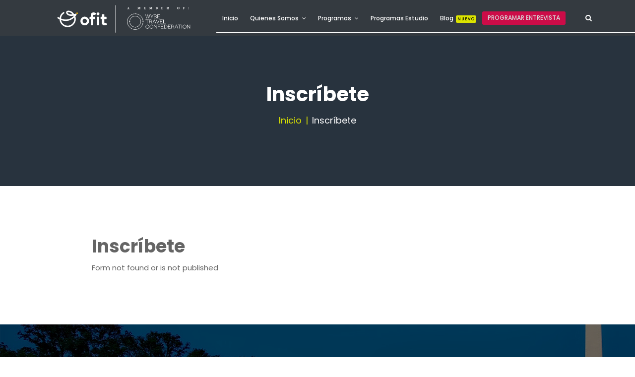

--- FILE ---
content_type: text/html; charset=utf-8
request_url: https://ofit.com.do/2014-09-25-18-17-32
body_size: 7907
content:

<!doctype html>
<html lang="es-es" dir="ltr">
    <head>
        <meta charset="utf-8">
        <meta name="viewport" content="width=device-width, initial-scale=1, shrink-to-fit=no">
        <link rel="canonical" href="https://ofit.com.do/2014-09-25-18-17-32">

        <base href="https://ofit.com.do/2014-09-25-18-17-32" />
	<meta http-equiv="content-type" content="text/html; charset=utf-8" />
	<meta name="keywords" content="ofit, Oficina de Turismo e Intercambio Cultural Aplicado al Desarrollo Estudiantil, turismo, estudios internacionales, campamentos internacionales, intercambio cultural, viajes, desarrollo estudiantil, cursos en el exterior, cursos internacionales, viaje a estados unidos, viaje a canada" />
	<meta name="rights" content="(c) 2014. OFIT" />
	<meta name="og:title" content="Inscríbete" />
	<meta name="og:type" content="article" />
	<meta name="og:url" content="https://ofit.com.do/2014-09-25-18-17-32" />
	<meta name="og:site_name" content="Ofit | Oficina de Turismo e Intercambio Cultural Aplicado al Desarrollo Estudiantil" />
	<meta name="og:description" content="Ofit es una empresa de turismo e intercambio cultural, comprometida con sus clientes a brindarles un excelente servicio y además a ser sus asesores de viajes en todo momento. De igual modo realizamos programas de Intercambios culturales para fomentar el desarrollo estudiantil y ofrecemos cursos en el exterior." />
	<meta name="description" content="Ofit es una empresa de turismo e intercambio cultural, comprometida con sus clientes a brindarles un excelente servicio y además a ser sus asesores de viajes en todo momento. De igual modo realizamos programas de Intercambios culturales para fomentar el desarrollo estudiantil y ofrecemos cursos en el exterior." />
	<meta name="generator" content="FL-Services.net" />
	<title>OFIT | Oficina de Turismo e Intercambio Cultural Aplicado al Desarrollo Estudiantil - Inscríbete</title>
	<link href="/images/favicon.ico" rel="shortcut icon" type="image/vnd.microsoft.icon" />
	<link href="https://ofit.com.do/component/search/?Itemid=154&amp;format=opensearch" rel="search" title="Buscar OFIT | Oficina de Turismo e Intercambio Cultural Aplicado al Desarrollo Estudiantil" type="application/opensearchdescription+xml" />
	<link href="https://ofit.com.do/media/com_solidres/assets/css/jquery/themes/base/jquery-ui.min.css" rel="stylesheet" type="text/css" />
	<link href="https://ofit.com.do/media/com_solidres/assets/css/font-awesome.min.css" rel="stylesheet" type="text/css" />
	<link href="/cache/widgetkit/widgetkit-786f85b1.css" rel="stylesheet" type="text/css" />
	<link href="//fonts.googleapis.com/css?family=Poppins:100,100i,300,300i,400,400i,500,500i,700,700i,900,900i&amp;subset=latin" rel="stylesheet" type="text/css" />
	<link href="/templates/itl_travelon/css/bootstrap.min.css" rel="stylesheet" type="text/css" />
	<link href="/templates/itl_travelon/css/fontawesome/css/all.min.css" rel="stylesheet" type="text/css" />
	<link href="/templates/itl_travelon/css/icomoon/style.css" rel="stylesheet" type="text/css" />
	<link href="/templates/itl_travelon/css/template.css" rel="stylesheet" type="text/css" />
	<link href="/templates/itl_travelon/css/presets/default.css" rel="stylesheet" type="text/css" />
	<link href="https://ofit.com.do//media/com_acymailing/css/module_default.css?v=1607279341" rel="stylesheet" type="text/css" />
	<style type="text/css">
body{font-family: 'Poppins', sans-serif;font-size: 15px;font-weight: 400;font-style: normal;}
h1{font-family: 'Poppins', sans-serif;font-size: 50px;font-weight: 700;font-style: normal;}
h2{font-family: 'Poppins', sans-serif;font-size: 45px;font-weight: 700;font-style: normal;}
h3{font-family: 'Poppins', sans-serif;font-size: 40px;font-weight: 700;font-style: normal;}
h4{font-family: 'Poppins', sans-serif;font-size: 35px;font-weight: 700;font-style: normal;}
h5{font-family: 'Poppins', sans-serif;font-size: 30px;font-weight: 700;font-style: normal;}
h6{font-family: 'Poppins', sans-serif;font-size: 25px;font-weight: 700;font-style: normal;}
.sp-megamenu-parent > li > a, .sp-megamenu-parent > li > span, .sp-megamenu-parent .sp-dropdown li.sp-menu-item > a{font-family: 'Poppins', sans-serif;font-size: 13px;font-weight: 500;font-style: normal;}
.logo-image {height:36px;}.logo-image {height:36px;}#sp-bottom{ background-image:url("/images/demo_img/bg/fbg.jpg");background-repeat:no-repeat;background-size:cover;background-attachment:inherit;background-position:50% 0; }#sp-footer{ background-color:#101a33; }
	</style>
	<script src="/media/jui/js/jquery.min.js?87d0ce0c556f2d41faa311d8ca812e69" type="text/javascript"></script>
	<script src="/media/jui/js/jquery-noconflict.js?87d0ce0c556f2d41faa311d8ca812e69" type="text/javascript"></script>
	<script src="/media/jui/js/jquery-migrate.min.js?87d0ce0c556f2d41faa311d8ca812e69" type="text/javascript"></script>
	<script src="/media/com_solidres/assets/js/noconflict.js?468ce3c829b537cdf5e4223b94a254df" type="text/javascript"></script>
	<script src="https://ofit.com.do/media/com_solidres/assets/js/jquery/ui/jquery-ui.min.js" type="text/javascript"></script>
	<script src="/media/com_solidres/assets/js/site.min.js?468ce3c829b537cdf5e4223b94a254df" type="text/javascript"></script>
	<script src="/media/com_solidres/assets/js/common.min.js?468ce3c829b537cdf5e4223b94a254df" type="text/javascript"></script>
	<script src="https://ofit.com.do/media/com_solidres/assets/js/jquery/external/jquery_cookie.js" type="text/javascript"></script>
	<script src="https://ofit.com.do/media/com_solidres/assets/js/validate/jquery.validate.min.js" type="text/javascript"></script>
	<script src="https://ofit.com.do/media/com_solidres/assets/js/validate/additional-methods.min.js" type="text/javascript"></script>
	<script src="https://ofit.com.do/media/com_solidres/assets/js/validate/localization/messages_es-ES.js" type="text/javascript"></script>
	<script src="/media/system/js/caption.js?87d0ce0c556f2d41faa311d8ca812e69" type="text/javascript"></script>
	<script src="/cache/widgetkit/widgetkit-6399062b.js" type="text/javascript"></script>
	<script src="/templates/itl_travelon/js/popper.min.js" type="text/javascript"></script>
	<script src="/templates/itl_travelon/js/bootstrap.min.js" type="text/javascript"></script>
	<script src="/templates/itl_travelon/js/main.js" type="text/javascript"></script>
	<script src="https://ofit.com.do//media/com_acymailing/js/acymailing_module.js?v=5101" type="text/javascript" async="async"></script>
	<script type="text/javascript">

			(function() {
				Solidres.options.load({
					"Hub":0,
					"ChannelManager":0,
					"AutoScroll": 1,
					"AutoScrollTariff": 1,
					"BaseURI": "https://ofit.com.do/",
				});
			})();	
				
			Solidres.jQuery(function($) {	
				
				// Turn radios into btn-group
				$("#solidres .radio").addClass("btn-group").removeClass("t3onoff");
			    $("#solidres .radio.btn-group label").addClass("btn btn-default");
			    $("#solidres .btn-group label:not(.active)").click(function()
			    {
			        var label = $(this);
			        var input = $("#" + label.attr("for"));
			
			        if (!input.prop("checked")) {
			            label.closest(".btn-group").find("label").removeClass("active btn-success btn-danger btn-primary");
			            if (input.val() == "") {
			                label.addClass("active btn-primary");
			            } else if (input.val() == 0) {
			                label.addClass("active btn-danger");
			            } else {
			                label.addClass("active btn-success");
			            }
			            input.prop("checked", true);
			            input.trigger("change");
			        }
			    });
			
			    $("#solidres .btn-group input[checked=checked]").each(function()
			    {
			        if ($(this).val() == "") {
			            $("label[for=" + $(this).attr("id") + "]").addClass("active btn-primary");
			        } else if ($(this).val() == 0) {
			            $("label[for=" + $(this).attr("id") + "]").addClass("active btn-danger");
			        } else {
			            $("label[for=" + $(this).attr("id") + "]").addClass("active btn-success");
			        }
			    });
			});
		jQuery(window).on('load',  function() {
				new JCaption('img.caption');
			});template="itl_travelon";	if(typeof acymailingModule == 'undefined'){
				var acymailingModule = Array();
			}
			
			acymailingModule['emailRegex'] = /^[a-z0-9!#$%&\'*+\/=?^_`{|}~-]+(?:\.[a-z0-9!#$%&\'*+\/=?^_`{|}~-]+)*\@([a-z0-9-]+\.)+[a-z0-9]{2,10}$/i;

			acymailingModule['NAMECAPTION'] = 'Nombre';
			acymailingModule['NAME_MISSING'] = 'Escribe tu nombre.';
			acymailingModule['EMAILCAPTION'] = 'Coloca tu correo...';
			acymailingModule['VALID_EMAIL'] = 'Escribe tu dirección de correo electrónico.';
			acymailingModule['ACCEPT_TERMS'] = 'Para poder suscribirte, es necesario que hayas leído y aceptes los Términos y Condiciones';
			acymailingModule['CAPTCHA_MISSING'] = 'Por favor ingresa el código de seguridad de la imagen';
			acymailingModule['NO_LIST_SELECTED'] = 'Por favor selecciona la lista a la que deseas suscribirte';
		
	</script>
	<link href="https://ofit.com.do/libraries/cegcore/assets/bootstrap/css/bootstrap.css" media="screen" rel="stylesheet" type="text/css" />
	<link href="https://ofit.com.do/libraries/cegcore/assets/bootstrap/css/bootstrap-theme.css" media="screen" rel="stylesheet" type="text/css" />
	<link href="https://ofit.com.do/libraries/cegcore/assets/bootstrap/css/bootstrap-gcore.css" media="screen" rel="stylesheet" type="text/css" />
	<link href="https://ofit.com.do/libraries/cegcore/assets/font_awesome/css/font-awesome.css" media="screen" rel="stylesheet" type="text/css" />
	<link href="https://ofit.com.do/libraries/cegcore/assets/gplugins/gtabs/gtabs.css" media="screen" rel="stylesheet" type="text/css" />
	<link href="https://ofit.com.do/libraries/cegcore/assets/gplugins/gsliders/gsliders.css" media="screen" rel="stylesheet" type="text/css" />
	<link href="https://ofit.com.do/libraries/cegcore/assets/gplugins/gmodal/gmodal.css" media="screen" rel="stylesheet" type="text/css" />
	<link href="https://ofit.com.do/libraries/cegcore/assets/gplugins/gdropdown/gdropdown.css" media="screen" rel="stylesheet" type="text/css" />
	<script src="https://ofit.com.do/libraries/cegcore/assets/jquery/jquery.js" type="text/javascript"></script>
	<script src="https://ofit.com.do/libraries/cegcore/assets/gplugins/gtabs/gtabs.js" type="text/javascript"></script>
	<script src="https://ofit.com.do/libraries/cegcore/assets/gplugins/gsliders/gsliders.js" type="text/javascript"></script>
	<script src="https://ofit.com.do/libraries/cegcore/assets/gplugins/gmodal/gmodal.js" type="text/javascript"></script>
	<script src="https://ofit.com.do/libraries/cegcore/assets/gplugins/gdropdown/gdropdown.js" type="text/javascript"></script>
	<script type="text/javascript">		jQuery(document).ready(function($){
			$('[data-g-toggle="tab"]').closest('.nav').gtabs({
				'pane_selector':'.tab-pane',
				'tab_selector':'[data-g-toggle="tab"]',
			});
			$('[data-g-toggle="collapse"]').closest('.panel-group').gsliders({
				'pane_selector':'.panel-collapse',
				'tab_selector':'[data-g-toggle="collapse"]',
				'active_pane_class':'in',
			});
			
			$('[data-g-toggle="modal"]').on('click', function(e){
				e.preventDefault();
				$modal = $($(this).data('g-target'));
				$modal.gmodal({
					'close_selector' : '[data-g-dismiss="modal"]',
				});
				$modal.gmodal('open');
			});
			
			$('.gdropdown').gdropdown();
			$('[data-g-toggle="dropdown"]').on('click', function(e){
				e.preventDefault();
				$(this).parent().find('.gdropdown').gdropdown('toggle');
			});
		});
		</script>
	<meta property="og:type" content="article" />
	<meta property="og:url" content="https://ofit.com.do/2014-09-25-18-17-32" />
	<meta property="og:title" content="Inscríbete" />
	<meta property="og:description" content="{chronoforms5}inscribete{/chronoforms5}" />
	<meta property="og:site_name" content="OFIT | Oficina de Turismo e Intercambio Cultural Aplicado al Desarrollo Estudiantil" />
	<meta name="twitter:description" content="{chronoforms5}inscribete{/chronoforms5}" />
	<meta name="twitter:card" content="summary_large_image" />

<link href="/templates/itl_travelon/css/icons-creditcards.css" rel="stylesheet">
<link href="/templates/itl_travelon/css/modal20210806.css" rel="stylesheet" type="text/css" />

<!-- Global site tag (gtag.js) - Google Analytics -->
<script async src="https://www.googletagmanager.com/gtag/js?id=UA-54384212-3"></script>
<script>
  window.dataLayer = window.dataLayer || [];
  function gtag(){dataLayer.push(arguments);}
  gtag('js', new Date());

  gtag('config', 'UA-54384212-3');
  gtag('config', 'AW-11087173028');
</script>

<style>
#popup20220505 { position:relative; width:auto; }
#popup20220505 img { display:block; width:100%; }
#popup20220505 a {
    display:block;
    position:absolute;
    width: 33.8%;
    height: 5.3%;
    top: 61.0%;
    border-radius:30px;
    opacity:0;
    background: white;
}
#popup20220505 a.solicitar { left: 14.2%; }
#popup20220505 a.programar { left: 52.1%; }
#popup20220505 a:hover { opacity:0.3; }
</style>


    </head>
    <body class="site helix-ultimate com-content view-article layout-default task-none itemid-154 es-es ltr sticky-header layout-fluid offcanvas-init offcanvs-position-right jsn-incribete-form">
            <div class="sp-preloader"><div></div></div>
    
    <div class="body-wrapper">
        <div class="body-innerwrapper">
            <header id="sp-header"><div class="container"><div class="container-inner"><div class="row"><div id="sp-logo" class="col-8 col-lg-3"><div class="sp-column"><div class="logo"><a href="/"><img class="logo-image" src="/images/2019/logo-ofit-wyse.svg" alt="OFIT | Oficina de Turismo e Intercambio Cultural Aplicado al Desarrollo Estudiantil"></a></div></div></div><div id="sp-menu" class="col-4 col-lg-9"><div class="sp-column"><div class="sp-module top-search pull-right"><div class="sp-module-content">
<div class="top-search-wrapper">
    <div class="icon-top-wrapper">
        <i class="fa fa-search search-open-icon" aria-hidden="true"></i>
        <i class="fa fa-times search-close-icon" aria-hidden="true"></i>
    </div>
</div> <!-- /.top-search-wrapper -->
<div class="top-search-input-wrap">
    <div class="top-search-overlay"></div>
    
    <form action="/2014-09-25-18-17-32" method="post">
        <div class="search-wrap">
            <div class="search top-search pull-right">
                <div class="sp_search_input"><input name="searchword" maxlength="200"  class="mod-search-searchword inputboxtop-search pull-right" type="text" size="20" value="Buscar..."  onblur="if (this.value=='') this.value='Buscar...';" onfocus="if (this.value=='Buscar...') this.value='';" /></div>                <input type="hidden" name="task" value="search" />
                <input type="hidden" name="option" value="com_search" />
                <input type="hidden" name="Itemid" value="154" />
            </div>
        </div>
    </form>
</div> <!-- /.top-search-input-wrap --></div></div><nav class="sp-megamenu-wrapper" role="navigation"><a id="offcanvas-toggler" aria-label="Navigation" class="offcanvas-toggler-right" href="#"><i class="fa fa-bars" aria-hidden="true" title="Navigation"></i></a><ul class="sp-megamenu-parent menu-animation-fade-down d-none d-lg-block"><li class="sp-menu-item"><a  href="/" >Inicio</a></li><li class="sp-menu-item sp-has-child"><a  href="/quienes-somos-2" >Quienes Somos</a><div class="sp-dropdown sp-dropdown-main sp-menu-right" style="width: 190px;"><div class="sp-dropdown-inner"><ul class="sp-dropdown-items"><li class="sp-menu-item"><a  href="/quienes-somos-2/breve-historia" >Breve historia</a></li><li class="sp-menu-item"><a  href="/quienes-somos-2/galeria-fotos-ig1" >Galería de Fotos</a></li><li class="sp-menu-item"><a  href="/quienes-somos-2/solicitar-info" >Solicita Información</a></li><li class="sp-menu-item"><a  href="https://platform.ofit.com.do/public-appointments" >Programar Entrevista</a></li><li class="sp-menu-item"><a  href="/quienes-somos-2/contactenos-2019" >Contáctenos</a></li></ul></div></div></li><li class="sp-menu-item sp-has-child"><a  href="#" >Programas</a><div class="sp-dropdown sp-dropdown-main sp-menu-right" style="width: 190px;"><div class="sp-dropdown-inner"><ul class="sp-dropdown-items"><li class="sp-menu-item"><a  href="/programas-2020/work-and-travel" >Work &amp; Travel</a></li><li class="sp-menu-item"><a  href="/programas-2020/teach-usa" >Teach USA</a></li><li class="sp-menu-item"><a  href="/programas-2020/summer-camp" >Summer Camp</a></li><li class="sp-menu-item"><a  href="/programas-2020/internship-trainee-program" >Internship Program</a></li><li class="sp-menu-item"><a  href="/programas-2020/work-and-study-in-canada" >Work and Study in Canada</a></li><li class="sp-menu-item"><a  href="/programas-2020/estudios-ingles-canada-usa" >Programa de estudios de inglés en Canadá y Estados Unidos</a></li></ul></div></div></li><li class="sp-menu-item"><a  href="/programas-de-estudio-2019" >Programas Estudio</a></li><li class="sp-menu-item"><a  href="http://blog.ofit.com.do" >Blog<span class="sp-menu-badge sp-menu-badge-right" style="background-color: #dce400;color: #000000;">Nuevo</span></a></li><li class="sp-menu-item btn-programar"><a class="btn-programar" href="https://platform.ofit.com.do/public-appointments" >Programar Entrevista</a></li><li class="sp-menu-item btn-ofit-platform"><a class="btn-ofit-platform-mobile" href="https://platform.ofit.com.do/login" target="_blank" ><span class="fa fa-user-circle"></span><span class="sp-menu-badge sp-menu-badge-right" style="">Login Ofit Platform</span></a></li></ul></nav></div></div></div></div></div></header>            <section id="sp-section-1"><div class="row"><div id="sp-title" class="col-lg-12 "><div class="sp-column "><div class="sp-page-title"><div class="container"><h2 class="sp-page-title-heading">Inscríbete</h2><div class="d-flex flex-wrap justify-content-center">
<ol itemscope itemtype="https://schema.org/BreadcrumbList" class="breadcrumb">
			<li class="float-left">
			<span class="divider fa fa-location" aria-hidden="true"></span>
		</li>
	
				<li itemprop="itemListElement" itemscope itemtype="https://schema.org/ListItem" class="breadcrumb-item"><a itemprop="item" href="/" class="pathway"><span itemprop="name">Inicio</span></a>				<meta itemprop="position" content="1">
			</li>
					<li itemprop="itemListElement" itemscope itemtype="https://schema.org/ListItem" class="breadcrumb-item active"><span itemprop="name">Inscríbete</span>				<meta itemprop="position" content="2">
			</li>
		</ol>
</div></div></div></div></div></div></section><section id="sp-main-body"><div class="container"><div class="container-inner"><div class="row"><main id="sp-component" class="col-lg-12 " role="main"><div class="sp-column "><div id="system-message-container">
	</div>
<div class="article-details jsn-incribete-form" itemscope itemtype="https://schema.org/Article">
	<meta itemprop="inLanguage" content="es-ES">
	
					
		
		
		<div class="article-header">
					<h1 itemprop="headline">
				Inscríbete			</h1>
								
			</div>
	
		
	
		
			
		
		
	
	<div itemprop="articleBody">
		<div><div class="gbs3">Form not found or is not published<p class="chrono_credits"><a href="http://www.chronoengine.com" target="_blank">Powered by ChronoForms - ChronoEngine.com</a></p></div></div> 	</div>

	
	
				
				
		
	

	
				</div>
</div></main></div></div></div></section><section id="sp-bottom"><div class="container"><div class="container-inner"><div class="row"><div id="sp-bottom1" class="col-md-6 col-lg-3 "><div class="sp-column "><div class="sp-module "><div class="sp-module-content">

<div class="custom"  >
	<div class="footer-address">
<p><img style="width: 240px; height: 80px; margin-bottom: 12px;" src="/images/2022/ofit_white_yellow_dot.svg" /></p>
<p><span class="major">Ave. Correa y Cidrón No. 106<br /> Plaza Sarah Luz, Local 102,<br /> Distrito nacional, República Dominicana.</span></p>
<p><i class="far fa-envelope"> </i> info@ofit.com.do</p>
</div></div>
</div></div></div></div><div id="sp-bottom2" class="col-md-6 col-lg-3 "><div class="sp-column "><div class="sp-module "><h3 class="sp-module-title">Boletín</h3><div class="sp-module-content"><div class="acymailing_module" id="acymailing_module_formAcymailing12821">
	<div class="acymailing_fulldiv" id="acymailing_fulldiv_formAcymailing12821"  >
		<form id="formAcymailing12821" action="/2014-09-25-18-17-32" onsubmit="return submitacymailingform('optin','formAcymailing12821')" method="post" name="formAcymailing12821"  >
		<div class="acymailing_module_form" >
			<div class="acymailing_introtext">Suscríbete para recibir notificaciones</div>			<table class="acymailing_form">
				<tr>
												<td class="acyfield_email acy_requiredField">
								<input id="user_email_formAcymailing12821"  onfocus="if(this.value == 'Coloca tu correo...') this.value = '';" onblur="if(this.value=='') this.value='Coloca tu correo...';" class="inputbox" type="text" name="user[email]" style="width:100%" value="Coloca tu correo..." title="Coloca tu correo..."/>
							</td> </tr><tr>
					
					<td  class="acysubbuttons">
												<input class="button subbutton btn btn-primary" type="submit" value="Suscribirse" name="Submit" onclick="try{ return submitacymailingform('optin','formAcymailing12821'); }catch(err){alert('The form could not be submitted '+err);return false;}"/>
											</td>
				</tr>
			</table>
						<input type="hidden" name="ajax" value="0" />
			<input type="hidden" name="acy_source" value="module_169" />
			<input type="hidden" name="ctrl" value="sub"/>
			<input type="hidden" name="task" value="notask"/>
			<input type="hidden" name="redirect" value="https%3A%2F%2Fofit.com.do%2F2014-09-25-18-17-32"/>
			<input type="hidden" name="redirectunsub" value="https%3A%2F%2Fofit.com.do%2F2014-09-25-18-17-32"/>
			<input type="hidden" name="option" value="com_acymailing"/>
						<input type="hidden" name="hiddenlists" value="1"/>
			<input type="hidden" name="acyformname" value="formAcymailing12821" />
									</div>
		</form>
	</div>
	</div>

</div></div><div class="sp-module "><div class="sp-module-content"><div class="">
    <ul class="topsocial">
                <li><a href="https://www.facebook.com/Oficina-de-Turismo-e-Intercambio-Cultural-OFIT-143009565772544/" target="_blank"><i class="fab fa-facebook-f"></i></a></li>
                        <li><a href="https://twitter.com/ofitdominicana?lang=es" target="_blank"><i class="fab fa-twitter"></i></a></li>
            	    	                                        <li><a href="https://www.instagram.com/ofitdominicana/?hl=es" target="_blank"><i class="fab fa-instagram"></i></a></li>
                                    	    </ul>
</div></div></div></div></div><div id="sp-bottom3" class="col-md-6 col-lg-3 "><div class="sp-column "><div class="sp-module "><h3 class="sp-module-title">Post recientes</h3><div class="sp-module-content"><ul class="latestnews">
	<li>
		<a href="/2014-09-25-18-17-32/2-contenido/42-cursos">
			Cursos			<span>04 Abril 2016</span>
		</a>
	</li>
	<li>
		<a href="/2014-09-25-18-17-32/2-contenido/41-work-and-study-in-canada">
			Work and study in canada			<span>18 Febrero 2016</span>
		</a>
	</li>
	<li>
		<a href="/2014-09-25-18-17-32">
			Inscríbete			<span>19 Octubre 2015</span>
		</a>
	</li>
</ul>
</div></div></div></div><div id="sp-bottom4" class="col-md-6 col-lg-3 "><div class="sp-column "><div class="sp-module "><div class="sp-module-content">

<div class="custom"  >
	<div class="logo-cultural-exchange-group">
<h3 class="sp-module-title">OFIT es una filial de</h3>
<p><img src="/images/assets/logo-cultural-exchange-group-v2.svg" /></p>
</div></div>
</div></div></div></div></div></div></div></section><footer id="sp-footer"><div class="container"><div class="container-inner"><div class="row"><div id="sp-footer1" class="col-lg-12 "><div class="sp-column "><span class="sp-copyright"><div class="row credit-cards-icons-footer">

    <div class="col-md-8 pl-0 text-md-left">
        <span data-toggle="tooltip" data-placement="left" title="" data-original-title="Visa">
            <span class="icon-visa">
                <span class="path1"></span><span class="path2"></span><span class="path3"></span><span class="path4"></span><span class="path5"></span><span class="path6"></span>
            </span>
        </span>

        <span data-toggle="tooltip" data-placement="left" title="" data-original-title="MasterCard">
            <span class="icon-mastercard">
                <span class="path1"></span><span class="path2"></span><span class="path3"></span><span class="path4"></span><span class="path5"></span><span class="path6"></span><span class="path7"></span><span class="path8"></span><span class="path9"></span><span class="path10"></span><span class="path11"></span><span class="path12"></span><span class="path13"></span><span class="path14"></span><span class="path15"></span><span class="path16"></span><span class="path17"></span><span class="path18"></span><span class="path19"></span><span class="path20"></span><span class="path21"></span><span class="path22"></span><span class="path23"></span>
            </span>
        </span>

        <span data-toggle="tooltip" data-placement="left" title="" data-original-title="American Express">
            <span class="icon-american_express">
                <span class="path1"></span><span class="path2"></span><span class="path3"></span>
            </span>
        </span>

        <span data-toggle="tooltip" data-placement="left" title="" data-original-title="Discover">
            <span class="icon-discover">
                <span class="path1"></span><span class="path2"></span><span class="path3"></span>
            </span>
        </span>

        <span data-toggle="tooltip" data-placement="left" title="" data-original-title="Diners">
            <span class="icon-diners">
                <span class="path1"></span><span class="path2"></span><span class="path3"></span><span class="path4"></span>
            </span>
        </span>
    </div>

    <div class="col-md-4 text-md-right">
        <span class="align-self-center">
            <a href="http://blog.ofit.com.do" class="btn-blog-ofit"><img src="/images/2019/btn-blog-ofit.svg" alt="Blog Ofit"></a>
        </span>
    </div>

</div>

<!-- end of cards -->


<div class="row credit-cards-icons-footer">

    <div class="col-md-8 pl-0 text-md-left">
        <span class="nowrap">© 2014 - 2026, All rights reserved. OFIT.</span> &nbsp <span class="nowrap">Web Development by <a href="https://softnet.com.do">SoftNet Team</a></span>
    </div>

    <div class="col-md-4 text-md-right">

<a href="javascript:;" data-toggle="modal" data-target="#modal-info" data-modal-url="/ajax_terminos_y_condiciones.php">Términos y Condiciones</a>
|
<a href="javascript:;" data-toggle="modal" data-target="#modal-info" data-modal-url="/ajax_politicas_de_privacidad.php">Políticas de Privacidad</a>

    </div>

</div></span></div></div></div></div></div></footer>        </div>
    </div>

    <!-- Off Canvas Menu -->
    <div class="offcanvas-overlay"></div>
    <div class="offcanvas-menu">
        <a href="#" class="close-offcanvas"><span class="fa fa-remove"></span></a>
        <div class="offcanvas-inner">
                            <div class="sp-module "><div class="sp-module-content"><ul class="menu">
<li class="item-275 default active"><a href="/" >Inicio</a></li><li class="item-288 menu-deeper menu-parent"><a href="/quienes-somos-2" >Quienes Somos<span class="menu-toggler"></span></a><ul class="menu-child"><li class="item-298"><a href="/quienes-somos-2/breve-historia" >Breve historia</a></li><li class="item-304"><a href="/quienes-somos-2/galeria-fotos-ig1" >Galería de Fotos</a></li><li class="item-293"><a href="/quienes-somos-2/solicitar-info" >Solicita Información</a></li><li class="item-292"><a href="https://platform.ofit.com.do/public-appointments" >Programar Entrevista</a></li><li class="item-290"><a href="/quienes-somos-2/contactenos-2019" >Contáctenos</a></li></ul></li><li class="item-139 menu-deeper menu-parent"><a href="#" >Programas<span class="menu-toggler"></span></a><ul class="menu-child"><li class="item-299"><a href="/programas-2020/work-and-travel" >Work &amp; Travel</a></li><li class="item-289"><a href="/programas-2020/teach-usa" >Teach USA</a></li><li class="item-305"><a href="/programas-2020/summer-camp" >Summer Camp</a></li><li class="item-297"><a href="/programas-2020/internship-trainee-program" >Internship Program</a></li><li class="item-295"><a href="/programas-2020/work-and-study-in-canada" >Work and Study in Canada</a></li><li class="item-296"><a href="/programas-2020/estudios-ingles-canada-usa" >Programa de estudios de inglés en Canadá y Estados Unidos</a></li></ul></li><li class="item-301"><a href="/programas-de-estudio-2019" >Programas Estudio</a></li><li class="item-287"><a href="http://blog.ofit.com.do" >Blog</a></li><li class="item-302 btn-programar"><a href="https://platform.ofit.com.do/public-appointments" class="btn-programar">Programar Entrevista</a></li><li class="item-306 btn-ofit-platform-mobile"><a href="https://platform.ofit.com.do/login" class="btn-ofit-platform-mobile" target="_blank" rel="noopener noreferrer">Login Ofit Platform</a></li></ul>
</div></div>
                    </div>
    </div>

    
    

    <!-- Go to top -->
            <a href="#" class="sp-scroll-up" aria-label="Scroll Up"><span class="fa fa-chevron-up" aria-hidden="true"></span></a>
    


    <!-- Modal -->
    <div class="modal fade" id="modal-info" tabindex="-1" role="dialog" aria-labelledby="modal-info-Label" aria-hidden="true">
    <div class="modal-dialog modal-lg" role="document">
        <div class="modal-content">
        <div class="modal-header">
            <strong class="modal-title" id="modal-info-Label"></strong>
            <button type="button" class="close" data-dismiss="modal" aria-label="Close">
            <span aria-hidden="true">&times;</span>
            </button>
        </div>
        <div class="modal-body">

        </div>
        <div class="modal-footer">
            <button type="button" class="btn btn-secondary" data-dismiss="modal">Cerrar</button>
        </div>
        </div>
    </div>
    </div>


    <script>
    jQuery('#modal-info').on('show.bs.modal', function (event) {
        var button = jQuery(event.relatedTarget);
        var title = button.text();
        var url = button.data('modal-url');
        var modal = jQuery(this);

        jQuery(this).find('.modal-title').text( title );
        jQuery(this).find('.modal-body').empty().load( url );
    })
    </script>


    <script>
    jQuery(function(){
        var fld_email = jQuery('.acyfield_email [name=user\\[email\\]]');
        var form = fld_email.parents('form');
        var button = form.find('[type=submit]');

        form.off('submit').removeAttr('onsubmit').unbind('submit');
        button.off('click').removeAttr('onclick').unbind('click');
        form.on('submit', function(e){
            e.preventDefault();
            e.stopPropagation();

            jQuery.ajax({
                type: "POST",
                url: '/?option=com_ofit&view=subscribe&task=mailchimp_subscribe',
                data: {email:fld_email.val(), first_name:'', last_name:''},
                dataType: 'html',
                success: function (res) {
                    var msgbox = jQuery(res);
                    jQuery('.acymailing_module').prepend(msgbox);
                    setTimeout(function(){msgbox.fadeOut(500);},5000);
                }
            }).fail(function (err) {
            });
            return false;
        });
    })
    </script>





<div id="modal-popup20210806" class="modal" tabindex="-1" role="dialog">
  <div class="modal-dialog modal-lg" role="document">
    <div class="modal-content">
        <div id="popup20220505">
            <img src="/images/2022/popup-wat-2023-v2.jpg">
            <a href="/quienes-somos-2/solicitar-info" alt="Solicitar Información" class="solicitar"></a>
            <a href="https://platform.ofit.com.do/public-appointments" alt="Programar Entrevista" class="programar"></a>
        </div>
    </div>
  </div>
</div>





    </body>
</html>


--- FILE ---
content_type: text/css
request_url: https://ofit.com.do/templates/itl_travelon/css/icomoon/style.css
body_size: 334
content:
@font-face {
  font-family: 'icomoon';
  src:  url('fonts/icomoon.eot?8cy38');
  src:  url('fonts/icomoon.eot?8cy38#iefix') format('embedded-opentype'),
    url('fonts/icomoon.ttf?8cy38') format('truetype'),
    url('fonts/icomoon.woff?8cy38') format('woff'),
    url('fonts/icomoon.svg?8cy38#icomoon') format('svg');
  font-weight: normal;
  font-style: normal;
}

[class^="icon-"], [class*=" icon-"] {
  /* use !important to prevent issues with browser extensions that change fonts */
  font-family: 'icomoon' !important;
  speak: none;
  font-style: normal;
  font-weight: normal;
  font-variant: normal;
  text-transform: none;
  line-height: 1;

  /* Better Font Rendering =========== */
  -webkit-font-smoothing: antialiased;
  -moz-osx-font-smoothing: grayscale;
}

.icon-email:before {
  content: "\e903";
}
.icon-map:before {
  content: "\e904";
}
.icon-ofit-slogan:before {
  content: "\e905";
}
.icon-phone:before {
  content: "\e906";
}
.icon-logo-instagram:before {
  content: "\e900";
}
.icon-logo-ofit:before {
  content: "\e901";
}
.icon-logo-verano-ofit:before {
  content: "\e902";
}


--- FILE ---
content_type: text/css
request_url: https://ofit.com.do/templates/itl_travelon/css/template.css
body_size: 22422
content:
/**
 * @package Helix Ultimate Framework
 * @author JoomShaper https://www.joomshaper.com
 * @copyright Copyright (c) 2010 - 2018 JoomShaper
 * @license http://www.gnu.org/licenses/gpl-2.0.html GNU/GPLv2 or Later
 */
body {
  text-rendering: auto;
  -webkit-font-smoothing: antialiased;
  -moz-osx-font-smoothing: grayscale;
}
body.helix-ultimate-preloader {
  overflow: hidden;
}
body.helix-ultimate-preloader:before {
  content: " ";
  position: fixed;
  top: 0;
  left: 0;
  width: 100%;
  height: 100%;
  z-index: 99998;
  background: rgba(255, 255, 255, .9);
}
body.helix-ultimate-preloader:after {
  content: "\f110";
  font-family: "FontAwesome";
  font-size: 36px;
  position: fixed;
  top: 50%;
  left: 50%;
  margin-top: -24px;
  margin-left: -24px;
  width: 48px;
  height: 48px;
  line-break: 48px;
  text-align: center;
  color: #007bff;
  -webkit-animation: fa-spin 2s infinite linear;
  animation: fa-spin 2s infinite linear;
  z-index: 99999;
}
a {
  transition: color 400ms, background-color 400ms;
}
a, a:hover, a:focus, a:active {
  text-decoration: none;
}
label {
  font-weight: normal;
}
legend {
  padding-bottom: 10px;
}
img {
  display: block;
  max-width: 100%;
  height: auto;
}
#sp-top-bar {
  padding: 8px 0;
  font-size: 0.875rem;
}
#sp-top-bar .sp-module {
  display: inline-block;
  margin: 0 0 0 1.25rem;
}
ul.social-icons {
  list-style: none;
  padding: 0;
  margin: -5px;
  display: inline-block;
}
ul.social-icons > li {
  display: inline-block;
  margin: 5px 7px;
}
.sp-module-content .mod-languages ul.lang-inline {
  margin: 0;
  padding: 0;
}
.sp-module-content .mod-languages ul.lang-inline li {
  border: none;
  display: inline-block;
  margin: 0 5px 0 0;
}
.sp-module-content .mod-languages ul.lang-inline li a {
  padding: 0 !important;
}
.sp-module-content .mod-languages ul.lang-inline li > a:before {
  display: none;
}
.sp-module-content .latestnews > li > a > span {
  display: block;
  margin-top: 5px;
  font-size: 85%;
}
.sp-contact-info {
  list-style: none;
  padding: 0;
  margin: 0 -10px;
}
.sp-contact-info li {
  display: inline-block;
  margin: 0 10px;
  font-size: 90%;
  white-space: nowrap;
}
.sp-contact-info li i {
  margin: 0 3px;
}
#sp-header {
  height: 60px;
  left: 0;
  position: relative;
  top: 0;
  width: 100%;
  z-index: 99;
  box-shadow: 0 0 4px 0 rgba(0, 0, 0, 0.10);
}
#sp-header .logo {
  height: 60px;
  display: inline-flex;
  margin: 0;
  align-items: center;
}
#sp-header .logo a {
  font-size: 24px;
  line-height: 1;
  margin: 0;
  padding: 0;
}
#sp-header .logo p {
  margin: 5px 0 0;
}
#sp-header.header-sticky {
  position: fixed;
  z-index: 1000;
}
#sp-title {
  min-height: 0;
}
.sp-page-title {
  padding: 30px 0;
  background-repeat: no-repeat;
  background-position: 50% 50%;
  background-size: cover;
  background-attachment: fixed;
}
.sp-page-title .sp-page-title-heading, .sp-page-title .sp-page-title-sub-heading {
  margin: 0;
  padding: 0;
  color: #fff;
}
.sp-page-title .sp-page-title-heading {
  font-size: 24px;
  line-height: 1;
}
.sp-page-title .sp-page-title-sub-heading {
  font-size: 14px;
  font-weight: normal;
  line-height: 1;
  margin-top: 10px;
}
.sp-page-title .breadcrumb {
  background: none;
  padding: 0;
  margin: 10px 0 0 0;
}
.sp-page-title .breadcrumb > .active {
  color: rgba(255, 255, 255, 0.8);
}
.sp-page-title .breadcrumb > span, .sp-page-title .breadcrumb > li, .sp-page-title .breadcrumb > li + li:before, .sp-page-title .breadcrumb > li > a {
  color: #fff;
}
.body-innerwrapper {
  overflow-x: hidden;
}
.layout-boxed .body-innerwrapper {
  max-width: 1240px;
  margin: 0 auto;
  box-shadow: 0 0 5px rgba(0, 0, 0, 0.2);
}
#sp-main-body {
  padding: 100px 0;
}
.com-sppagebuilder #sp-main-body {
  padding: 0;
}
#sp-left .sp-module, #sp-right .sp-module {
  margin-top: 50px;
  border: 1px solid #f3f3f3;
  padding: 30px;
  border-radius: 3px;
}
#sp-left .sp-module:first-child, #sp-right .sp-module:first-child {
  margin-top: 0;
}
#sp-left .sp-module .sp-module-title, #sp-right .sp-module .sp-module-title {
  margin: 0 0 30px;
  padding-bottom: 20px;
  font-size: 22px;
  font-weight: 700;
  border-bottom: 1px solid #f3f3f3;
}
#sp-left .sp-module ul, #sp-right .sp-module ul {
  list-style: none;
  padding: 0;
  margin: 0;
}
#sp-left .sp-module ul > li, #sp-right .sp-module ul > li {
  display: block;
  border-bottom: 1px solid #f3f3f3;
}
#sp-left .sp-module ul > li > a, #sp-right .sp-module ul > li > a {
  display: block;
  padding: 5px 0;
  line-height: 36px;
  padding: 2px 0;
}
#sp-left .sp-module ul > li:last-child, #sp-right .sp-module ul > li:last-child {
  border-bottom: none;
}
#sp-left .sp-module .categories-module ul, #sp-right .sp-module .categories-module ul {
  margin: 0 10px;
}
#sp-left .sp-module .latestnews > div, #sp-right .sp-module .latestnews > div {
  padding-bottom: 5px;
  margin-bottom: 5px;
  border-bottom: 1px solid #e8e8e8;
}
#sp-left .sp-module .latestnews > div:last-child, #sp-right .sp-module .latestnews > div:last-child {
  padding-bottom: 0;
  margin-bottom: 0;
  border-bottom: 0;
}
#sp-left .sp-module .latestnews > div > a, #sp-right .sp-module .latestnews > div > a {
  display: block;
  font-weight: 400;
}
#sp-left .sp-module .tagscloud, #sp-right .sp-module .tagscloud {
  margin: -2px 0;
}
#sp-left .sp-module .tagscloud .tag-name, #sp-right .sp-module .tagscloud .tag-name {
  display: inline-block;
  padding: 5px 10px;
  background: #808080;
  color: #fff;
  border-radius: 4px;
  margin: 2px 0;
}
#sp-left .sp-module .tagscloud .tag-name span, #sp-right .sp-module .tagscloud .tag-name span {
  display: inline-block;
  min-width: 10px;
  padding: 3px 7px;
  font-size: 12px;
  font-weight: 700;
  line-height: 1;
  text-align: center;
  white-space: nowrap;
  vertical-align: baseline;
  background-color: rgba(0, 0, 0, 0.2);
  border-radius: 10px;
}
.login img {
  display: inline-block;
  margin: 20px 0;
}
.login .checkbox input[type="checkbox"] {
  margin-top: 6px;
}
.form-links ul {
  list-style: none;
  padding: 0;
  margin: 0;
}
.search .btn-toolbar {
  margin-bottom: 20px;
}
.search .btn-toolbar span.icon-search {
  margin: 0;
}
.search .btn-toolbar button {
  color: #fff;
}
.search .phrases .phrases-box .controls label {
  display: inline-block;
  margin: 0 20px 20px;
}
.search .phrases .ordering-box {
  margin-bottom: 15px;
}
.search .only label {
  display: inline-block;
  margin: 0 20px 20px;
}
.search .search-results dt.result-title {
  margin-top: 40px;
}
.search .search-results dt, .search .search-results dd {
  margin: 5px 0;
}
.filter-search .chzn-container-single .chzn-single {
  height: 34px;
  line-height: 34px;
}
.form-search .finder label {
  display: block;
}
.form-search .finder .input-medium {
  width: 60%;
  border-radius: 4px;
}
.finder .word input {
  display: inline-block;
}
.finder .search-results.list-striped li {
  padding: 20px 0;
}
.article-list .article {
  margin-bottom: 30px;
  padding: 20px;
  border: 1px solid #f5f5f5;
  border-radius: 3px;
}
.article-list .article .article-intro-image, .article-list .article .article-featured-video, .article-list .article .article-featured-audio, .article-list .article .article-feature-gallery {
  margin: -20px -20px 20px -20px;
  border-radius: 3px 3px 0 0;
  border-bottom: 1px solid #f5f5f5;
  overflow: hidden;
}
.article-list .article .article-intro-image img, .article-list .article .article-featured-video img, .article-list .article .article-featured-audio img, .article-list .article .article-feature-gallery img {
  border-radius: 3px 3px 0 0;
}
.article-list .article .article-header h1, .article-list .article .article-header h2 {
  font-size: 1.375rem;
  margin: 0 0 1.25rem 0;
}
.article-list .article .article-header h1 a, .article-list .article .article-header h2 a {
  color: #656565;
}
.article-list .article .article-header h1 a:hover, .article-list .article .article-header h2 a:hover, .article-list .article .article-header h1 a:active, .article-list .article .article-header h2 a:active, .article-list .article .article-header h1 a:focus, .article-list .article .article-header h2 a:focus {
  color: #dce400;
}
.article-list .article .readmore {
  font-size: 0.875rem;
}
.article-list .article .readmore a {
  color: #656565;
  font-weight: 500;
}
.article-list .article .readmore a:hover, .article-list .article .readmore a:active, .article-list .article .readmore a:focus {
  color: #dce400;
}
.article-info {
  display: -webkit-box;
  display: -ms-flexbox;
  display: flex;
  -ms-flex-wrap: wrap;
  flex-wrap: wrap;
  margin-bottom: 1rem;
}
.article-info > span {
  font-size: 0.813rem;
}
.article-info > span + span::before {
  display: inline-block;
  padding-right: 0.5rem;
  padding-left: 0.5rem;
  content: "/";
}
.article-info > span a {
  color: #656565;
}
.article-info > span a:hover {
  color: #dce400;
}
.article-details .article-header {
  position: relative;
}
.article-details .article-header h1, .article-details .article-header h2 {
  font-size: 2.25rem;
}
.article-details .link-edit-article {
  position: absolute;
  right: 0;
  top: 10px;
}
.article-details .article-info {
  margin-bottom: 1rem;
}
.article-details .article-full-image {
  text-align: center;
  margin-bottom: 2rem;
  float: none !important;
}
.article-details .article-full-image img {
  display: inline-block;
  border-radius: 4px;
  width: 100%;
}
.article-details .article-featured-video, .article-details .article-featured-audio, .article-details .article-feature-gallery {
  margin-bottom: 2rem;
}
.article-details .article-ratings-social-share {
  padding: 1rem 0;
  border-top: 1px solid #f5f5f5;
  border-bottom: 1px solid #f5f5f5;
  margin-bottom: 1rem;
}
.article-details .article-author-information {
  padding-top: 2rem;
  margin-top: 2rem;
  border-top: 1px solid #f5f5f5;
}
.tags {
  list-style: none;
  padding: 0;
  margin: 2rem 0 0 0;
  display: block;
}
.tags > li {
  display: inline-block;
}
.tags > li a {
  display: block;
  font-size: 0.875rem;
  padding: 0.5rem 1rem;
  border-radius: 6.25rem;
}
.tags > li a:hover {
  color: #fff;
}
.pager {
  list-style: none;
  padding: 2rem 0 0 0;
  margin: 2rem 0 0 0;
  border-top: 1px solid #f5f5f5;
}
.pager::after {
  display: block;
  clear: both;
  content: "";
}
.pager > li {
  display: inline-block;
}
.pager > li.previous {
  float: left;
}
.pager > li.next {
  float: right;
}
.pager > li a {
  display: inline-block;
  font-size: 0.785rem;
  padding: 1rem 2.5rem;
  border-radius: 100px;
}
#article-comments {
  padding-top: 2rem;
  margin-top: 2rem;
  border-top: 1px solid #f5f5f5;
}
.article-ratings {
  display: flex;
  align-items: center;
}
.article-ratings .rating-symbol {
  unicode-bidi: bidi-override;
  direction: rtl;
  font-size: 1rem;
  display: inline-block;
  margin-left: 5px;
}
.article-ratings .rating-symbol span.rating-star {
  font-family: "FontAwesome";
  font-weight: normal;
  font-style: normal;
  display: inline-block;
}
.article-ratings .rating-symbol span.rating-star.active:before {
  content: "\f005";
  color: #f6bc00;
}
.article-ratings .rating-symbol span.rating-star:before {
  content: "\f006";
  padding-right: 5px;
}
.article-ratings .rating-symbol span.rating-star:hover:before, .article-ratings .rating-symbol span.rating-star:hover ~ span.rating-star:before {
  content: "\f005";
  color: #e7b000;
  cursor: pointer;
}
.article-ratings .ratings-count {
  font-size: 0.785rem;
  color: #999;
}
.article-ratings .fa-spinner {
  margin-right: 5px;
}
.pagination-wrapper {
  align-items: center;
}
.pagination-wrapper .pagination {
  margin-bottom: 0;
}
.article-social-share {
  float: right;
}
.article-social-share .social-share-icon ul {
  padding: 0;
  list-style: none;
  margin: 0;
}
.article-social-share .social-share-icon ul li {
  display: inline-block;
}
.article-social-share .social-share-icon ul li:not(:last-child) {
  margin-right: 10px;
}
.article-social-share .social-share-icon ul li a {
  border: 1px solid #ededed;
  font-size: 1rem;
  border-radius: 50%;
  height: 34px;
  line-height: 34px;
  text-align: center;
  width: 34px;
  display: inline-block;
}
.article-social-share .social-share-icon ul li a:hover, .article-social-share .social-share-icon ul li a:focus {
  color: #fff;
}
.newsfeed-category .category {
  list-style: none;
  padding: 0;
  margin: 0;
}
.newsfeed-category .category li {
  padding: 5px 0;
}
.newsfeed-category #filter-search {
  margin: 10px 0;
}
.category-module, .categories-module, .archive-module, .latestnews, .newsflash-horiz, .mostread, .form-links, .list-striped {
  list-style: none;
  padding: 0;
  margin: 0;
}
.category-module li, .categories-module li, .archive-module li, .latestnews li, .newsflash-horiz li, .mostread li, .form-links li, .list-striped li {
  padding: 2px 0;
}
.category-module li h4, .categories-module li h4, .archive-module li h4, .latestnews li h4, .newsflash-horiz li h4, .mostread li h4, .form-links li h4, .list-striped li h4 {
  margin: 5px 0;
}
.article-footer-top {
  display: table;
  clear: both;
  width: 100%;
}
.article-footer-top .post_rating {
  float: left;
}
.contentpane:not(.com-sppagebuilder) {
  padding: 20px;
}
#sp-bottom {
  padding: 75px 0 40px;
  font-size: 14px;
  line-height: 1.6;
  background: #07283d url(/images/2019/contactos-footer.jpg) !important;
  position: relative;
}
#sp-bottom .sp-module {
  margin-bottom: 30px;
}
#sp-bottom .sp-module .sp-module-title {
  font-weight: 700;
  font-size: 20px;
  margin: 0 0 21px;
}
#sp-bottom .sp-module ul {
  list-style: none;
  padding: 0;
  margin: 0;
}
#sp-bottom .sp-module ul > li {
  display: block;
  margin-bottom: 15px;
}
#sp-bottom .sp-module ul > li:last-child {
  margin-bottom: 0;
}
#sp-bottom .sp-module ul > li > a {
  display: block;
}
#sp-footer {
  font-size: 13px;
  padding: 0;
}
#sp-footer .container-inner {
  padding: 17px 0;
}
#sp-footer ul.menu {
  display: inline-block;
  list-style: none;
  padding: 0;
  margin: 0 -10px;
}
#sp-footer ul.menu li {
  display: inline-block;
  margin: 0 10px;
}
#sp-footer ul.menu li a {
  display: block;
}
#sp-footer ul.menu li a:hover {
  background: none;
}
#sp-footer #sp-footer2 {
  text-align: right;
}
html.coming-soon {
  width: 100%;
  height: 100%;
  min-height: 100%;
}
html.coming-soon body {
  width: 100%;
  height: 100%;
  min-height: 100%;
  display: -ms-flexbox;
  display: -webkit-box;
  display: flex;
  -ms-flex-align: center;
  -ms-flex-pack: center;
  -webkit-box-align: center;
  align-items: center;
  -webkit-box-pack: center;
  justify-content: center;
  padding-top: 40px;
  padding-bottom: 40px;
  text-align: center;
  background-repeat: no-repeat;
  background-position: 50% 40%;
  color: #fff;
}
html.coming-soon .coming-soon-logo {
  display: inline-block;
  margin-bottom: 2rem;
}
html.coming-soon #coming-soon-countdown {
  margin-top: 4rem;
}
html.coming-soon #coming-soon-countdown .coming-soon-days, html.coming-soon #coming-soon-countdown .coming-soon-hours, html.coming-soon #coming-soon-countdown .coming-soon-minutes, html.coming-soon #coming-soon-countdown .coming-soon-seconds {
  margin: 0;
  float: left;
  width: 25%;
  border: 1px solid #fff;
  padding: 25px 0;
}
html.coming-soon #coming-soon-countdown .coming-soon-days .coming-soon-number, html.coming-soon #coming-soon-countdown .coming-soon-hours .coming-soon-number, html.coming-soon #coming-soon-countdown .coming-soon-minutes .coming-soon-number, html.coming-soon #coming-soon-countdown .coming-soon-seconds .coming-soon-number {
  width: 100%;
  font-size: 4.5rem;
  letter-spacing: -1px;
  line-height: 1.2;
  color: #fff;
}
html.coming-soon #coming-soon-countdown .coming-soon-days .coming-soon-string, html.coming-soon #coming-soon-countdown .coming-soon-hours .coming-soon-string, html.coming-soon #coming-soon-countdown .coming-soon-minutes .coming-soon-string, html.coming-soon #coming-soon-countdown .coming-soon-seconds .coming-soon-string {
  font-size: 1.5rem;
  letter-spacing: -1px;
  display: block;
  text-transform: uppercase;
  color: #eee;
}
html.coming-soon .coming-soon-position {
  margin-top: 2rem;
}
html.coming-soon .social-icons {
  margin-top: 4rem;
}
html.error-page {
  width: 100%;
  height: 100%;
}
html.error-page body {
  width: 100%;
  height: 100%;
  display: -ms-flexbox;
  display: -webkit-box;
  display: flex;
  -ms-flex-align: center;
  -ms-flex-pack: center;
  -webkit-box-align: center;
  align-items: center;
  -webkit-box-pack: center;
  justify-content: center;
  padding-top: 40px;
  padding-bottom: 40px;
  text-align: center;
  background-repeat: no-repeat;
  background-position: 50% 40%;
}
html.error-page .error-logo {
  display: inline-block;
  margin-bottom: 2rem;
}
html.error-page .error-code {
  margin: 0 0 1rem;
  font-size: 6rem;
  line-break: 1;
}
html.error-page .error-message {
  font-size: 1.5rem;
  margin-bottom: 3rem;
}
.sp-social-share ul {
  display: block;
  padding: 0;
  margin: 20px -5px 0;
}
.sp-social-share ul li {
  display: inline-block;
  font-size: 24px;
  margin: 0 5px;
}
.profile > div:not(:last-child) {
  margin-bottom: 30px;
}
.dl-horizontal dt {
  margin: 8px 0;
  text-align: left;
}
.page-header {
  padding-bottom: 15px;
}
table.category {
  width: 100%;
}
table.category thead > tr, table.category tbody > tr {
  border: 1px solid #f2f2f2;
}
table.category thead > tr th, table.category tbody > tr th, table.category thead > tr td, table.category tbody > tr td {
  padding: 10px;
}
.contact-form .form-actions {
  background: none;
  border: none;
}
@media print {
  .visible-print {
    display: inherit !important;
  }
  .hidden-print {
    display: none !important;
  }
}
.sp-preloader {
  height: 100%;
  left: 0;
  position: fixed;
  top: 0;
  width: 100%;
  z-index: 99999;
}
.sp-preloader > div {
  border-radius: 50%;
  height: 50px;
  width: 50px;
  top: 50%;
  left: 50%;
  margin-top: -25px;
  margin-left: -25px;
  position: absolute;
  animation: spSpin 0.75s linear infinite;
}
.sp-preloader > div:after {
  content: '';
  position: absolute;
  width: 49px;
  height: 49px;
  top: 1px;
  right: 0;
  left: 0;
  margin: auto;
  border-radius: 50%;
}
.sp-scroll-up {
  display: none;
  position: fixed;
  bottom: 30px;
  right: 30px;
  width: 48px;
  height: 46px;
  line-height: 43px;
  text-align: center;
  font-size: 16px;
  color: #fff;
  background: #333;
  border-radius: 3px;
  z-index: 1000;
}
.sp-scroll-up:hover, .sp-scroll-up:active, .sp-scroll-up:focus {
  color: #fff;
  background: #444;
}
.control-group {
  margin-bottom: 1rem;
}
select.form-control:not([multiple]), select.inputbox:not([multiple]), select:not([multiple]) {
  height: calc(2.25rem + 2px);
}
input[type="text"]:not(.form-control), input[type="email"]:not(.form-control), input[type="url"]:not(.form-control), input[type="date"]:not(.form-control), input[type="password"]:not(.form-control), input[type="search"]:not(.form-control), input[type="tel"]:not(.form-control), input[type="number"]:not(.form-control), select:not(.form-control) {
  display: block;
  width: 100%;
  padding: 0.5rem 0.75rem;
  font-size: 1rem;
  line-height: 1.25;
  color: #495057;
  background-color: #fff;
  background-image: none;
  background-clip: padding-box;
  border: 1px solid rgba(0, 0, 0, .15);
  border-radius: 0.25rem;
  transition: border-color ease-in-out 0.15s, box-shadow ease-in-out 0.15s;
}
input[type="text"]:not(.form-control):focus, input[type="email"]:not(.form-control):focus, input[type="url"]:not(.form-control):focus, input[type="date"]:not(.form-control):focus, input[type="password"]:not(.form-control):focus, input[type="search"]:not(.form-control):focus, input[type="tel"]:not(.form-control):focus, input[type="number"]:not(.form-control):focus, select:not(.form-control):focus {
  color: #495057;
  background-color: #fff;
  border-color: #80bdff;
  outline: 0;
}
.chzn-select, .chzn-select-deselect {
  width: 100%;
}
.chzn-container.chzn-container-single .chzn-single {
  display: block;
  width: 100%;
  padding: 0.5rem 0.75rem;
  font-size: 1rem;
  line-height: 1.25;
  height: calc(2.25rem + 2px);
  color: #495057;
  background-color: #fff;
  background-image: none;
  background-clip: padding-box;
  border: 1px solid rgba(0, 0, 0, .15);
  border-radius: 0.25rem;
  transition: border-color ease-in-out 0.15s, box-shadow ease-in-out 0.15s;
  box-shadow: none;
}
.chzn-container.chzn-container-single .chzn-single div {
  width: 30px;
  background: none;
}
.chzn-container.chzn-container-single .chzn-single div > b {
  background: none;
  position: relative;
}
.chzn-container.chzn-container-single .chzn-single div > b:after {
  content: "\f0dc";
  font-family: FontAwesome;
  font-size: 0.875rem;
  position: absolute;
  top: 50%;
  left: 50%;
  transform: translate(-50%, -50%);
  -webkit-transform: translate(-50%, -50%);
}
.chzn-container.chzn-container-single.chzn-container-active.chzn-with-drop .chzn-single {
  border-radius: 0.25rem 0.25rem 0 0;
}
.chzn-container.chzn-container-single .chzn-search {
  padding: 0.625rem;
}
.chzn-container.chzn-container-single .chzn-search input[type="text"] {
  display: block;
  width: 100%;
  padding: 0.5rem 1.429rem 0.5rem 0.75rem;
  font-size: 0.875rem;
  line-height: 1.25;
  height: calc(2rem + 2px);
  color: #495057;
  background-color: #fff;
  background-image: none;
  background-clip: padding-box;
  border: 1px solid rgba(0, 0, 0, .15);
  border-radius: 0.25rem;
  transition: border-color ease-in-out 0.15s, box-shadow ease-in-out 0.15s;
  box-shadow: none;
  -webkit-box-shadow: none;
}
.chzn-container.chzn-container-single .chzn-search input[type="text"]:focus {
  border-color: #80bdff;
  outline: 0;
  box-shadow: 0 0 0 0.2rem rgba(0, 123, 255, .25);
  -webkit-box-shadow: 0 0 0 0.2rem rgba(0, 123, 255, .25);
}
.chzn-container.chzn-container-single .chzn-search:after {
  content: "\f002";
  font-family: FontAwesome;
  font-size: 0.875rem;
  color: rgba(0, 0, 0, .2);
  position: absolute;
  top: 50%;
  right: 20px;
  transform: translateY(-50%);
  -webkit-transform: translateY(-50%);
}
.chzn-container.chzn-container-single .chzn-drop {
  border-color: rgba(0, 0, 0, .15);
  border-radius: 0 0 0.25rem 0.25rem;
  box-shadow: none;
  -webkit-box-shadow: none;
}
.chzn-container.chzn-container-single .chzn-results li.highlighted {
  background-image: none !important;
}
.chzn-container.chzn-container-multi .chzn-choices {
  display: block;
  width: 100%;
  padding: 0 0.75rem;
  min-height: calc(2.25rem + 2px);
  line-height: 1.25;
  background-color: #fff;
  background-image: none;
  background-clip: padding-box;
  border: 1px solid rgba(0, 0, 0, .15);
  border-radius: 0.25rem;
  transition: border-color ease-in-out 0.15s, box-shadow ease-in-out 0.15s;
  box-shadow: none;
  -webkit-box-shadow: none;
}
.chzn-container.chzn-container-multi .chzn-choices li.search-field input[type="text"] {
  font-size: 0.875rem;
  font-weight: normal;
  line-height: 1.25;
  height: calc(2rem + 2px);
  background-color: #fff;
}
.chzn-container.chzn-container-multi .chzn-choices li.search-choice {
  margin: 5.5px 5px 0 0;
  padding: 5px 20px 5px 5px;
  background-image: none;
  background-color: #f5f5f5;
  border-color: rgba(0, 0, 0, .1);
  box-shadow: none;
  -webkit-box-shadow: none;
}
.chzn-container.chzn-container-multi .chzn-choices li.search-choice .search-choice-close {
  background: none;
  top: 5px;
  color: rgba(0, 0, 0, .2);
}
.chzn-container.chzn-container-multi .chzn-choices li.search-choice .search-choice-close:hover {
  color: rgba(0, 0, 0, .5);
}
.chzn-container.chzn-container-multi .chzn-choices li.search-choice .search-choice-close:after {
  content: "\f00d";
  font-family: FontAwesome;
  font-size: 0.875rem;
  position: absolute;
  top: 0;
  right: 0;
}
.chzn-container.chzn-container-multi.chzn-with-drop.chzn-container-active .chzn-choices {
  border-radius: 0.25rem;
}
.chzn-container.chzn-container-multi.chzn-with-drop .chzn-drop {
  margin-top: -4px;
  border: none;
  border-radius: 0;
  box-shadow: none;
  -webkit-box-shadow: none;
}
.chzn-container.chzn-container-multi.chzn-with-drop .chzn-drop .chzn-results:not(:empty) {
  padding: 0.75rem;
  background: #fff;
  border: 1px solid rgba(0, 0, 0, .15);
  border-top: 0;
  border-radius: 0 0 0.25rem 0.25rem;
}
.chzn-container.chzn-container-multi.chzn-with-drop .chzn-drop .chzn-results li.no-results {
  background: none;
}
.form-horizontal .control-label {
  float: left;
  width: auto;
  padding-top: 5px;
  padding-right: 5px;
  text-align: left;
}
.form-horizontal .controls {
  margin-left: 220px;
}
.card-block {
  padding: 20px;
}
.card-block ul {
  list-style: none;
  padding: 0;
  margin: 0;
  display: block;
}
.card-block ul li {
  display: block;
}
.alert.alert-error {
  color: #721c24;
  background-color: #f8d7da;
  border-color: #f5c6cb;
}
.com-media.contentpane {
  padding: 10px !important;
}
.com-media .well {
  background: #f5f5f5;
  padding: 20px;
  border-radius: 4px;
  margin-bottom: 10px;
}
.com-media .well .row {
  margin: 0;
  padding: 0;
}
.com-media .well .row > div:first-child {
  width: calc(100% - 200px);
}
.com-media .well .row > div:last-child {
  width: 200px;
  float: right;
  text-align: right;
  padding-top: 30px;
}
.com-media .well .row #folderlist {
  display: inline-block;
}
.com-media .well .row #upbutton {
  display: none;
}
.com-media.view-imagesList {
  padding: 0px 0px 10px 0 !important;
}
.com-media.view-imagesList:before {
  content: " ";
  display: table;
}
.com-media.view-imagesList:after {
  display: block;
  clear: both;
  content: "";
}
.com-media.view-imagesList ul.manager {
  list-style: none;
  padding: 0;
  margin: 0;
}
.com-media.view-imagesList ul.manager > li.thumbnail {
  width: 110px;
  float: left;
}
.com-media.view-imagesList ul.manager > li.thumbnail > a > div:first-child {
  height: 60px;
  margin-bottom: 10px;
  text-align: center;
}
.com-media.view-imagesList ul.manager > li.thumbnail > a > div:first-child > span {
  display: inline-block;
  width: 60px;
  height: 40px;
  margin: 0 auto;
  margin-top: 25px;
  position: relative;
  background-color: #92ceff;
  border-radius: 0 5px 5px 5px;
}
.com-media.view-imagesList ul.manager > li.thumbnail > a > div:first-child > span:before {
  content: '';
  width: 50%;
  height: 12px;
  border-radius: 0 20px 0 0;
  background-color: #92ceff;
  position: absolute;
  top: -12px;
  left: 0px;
}
.com-media.view-imagesList ul.manager > li.thumbnail > a > div:first-child img {
  display: inline-block;
}
.sp-megamenu-parent {
  list-style: none;
  padding: 0;
  margin: 0 -15px;
  z-index: 99;
  display: block;
  float: right;
  position: relative;
}
.sp-megamenu-parent > li {
  display: inline-block;
  position: relative;
  padding: 0;
}
.sp-megamenu-parent > li.menu-justify {
  position: static;
}
.sp-megamenu-parent > li > a, .sp-megamenu-parent > li > span {
  display: inline-block;
  padding: 0 15px;
  line-height: 60px;
  font-size: 14px;
  margin: 0;
}
.sp-megamenu-parent > li.active > a {
  font-weight: 500;
}
.sp-megamenu-parent > li .sp-menu-badge {
  height: 15px;
  line-height: 15px;
  padding: 0 3px;
  font-size: 8px;
  letter-spacing: 1px;
  display: inline-block;
  text-transform: uppercase;
  background: #d60000;
  color: #fff;
  border-radius: 3px;
}
.sp-megamenu-parent .sp-module {
  padding: 10px;
}
.sp-megamenu-parent .sp-mega-group {
  list-style: none;
  padding: 0;
  margin: 0;
}
.sp-megamenu-parent .sp-mega-group > li > a {
  display: block;
  text-transform: capitalize;
  font-size: 14px;
  font-weight: 500;
  margin-bottom: 10px;
}
.sp-megamenu-parent .sp-mega-group .sp-mega-group-child {
  list-style: none;
  padding: 0;
  margin: 0;
}
.sp-megamenu-parent .sp-dropdown {
  margin: 0;
  position: absolute;
  z-index: 10;
  display: none;
}
.sp-megamenu-parent .sp-dropdown .sp-dropdown-inner {
  box-shadow: 0 3px 5px 0 rgba(0, 0, 0, 0.2);
  padding: 20px;
}
.sp-megamenu-parent .sp-dropdown .sp-dropdown-inner > .row:not(:first-child) {
  margin-top: 20px;
}
.sp-megamenu-parent .sp-dropdown .sp-dropdown-items {
  list-style: none;
  padding: 0;
  margin: 0;
}
.sp-megamenu-parent .sp-dropdown.sp-dropdown-main {
  top: 100%;
}
.sp-megamenu-parent .sp-dropdown.sp-dropdown-sub {
  top: 0;
}
.sp-megamenu-parent .sp-dropdown.sp-dropdown-sub .sp-dropdown-inner {
  box-shadow: 0 0 5px rgba(0, 0, 0, 0.2);
}
.sp-megamenu-parent .sp-dropdown li.sp-menu-item {
  display: block;
  padding: 0 10px;
  position: relative;
}
.sp-megamenu-parent .sp-dropdown li.sp-menu-item > a, .sp-megamenu-parent .sp-dropdown li.sp-menu-item span:not(.sp-menu-badge) {
  font-size: 14px;
  line-height: 1;
  display: block;
  padding: 8px 0;
  cursor: pointer;
}
.sp-megamenu-parent .sp-dropdown li.sp-menu-item > a.sp-group-title, .sp-megamenu-parent .sp-dropdown li.sp-menu-item span:not(.sp-menu-badge).sp-group-title {
  text-transform: uppercase;
  font-weight: bold;
}
.sp-megamenu-parent .sp-dropdown .sp-module {
  padding: 0;
}
.sp-megamenu-parent .sp-dropdown .sp-module .sp-module-title {
  font-size: 14px;
  margin: 0 0 15px;
  text-transform: uppercase;
  font-weight: bold;
}
.sp-megamenu-parent .sp-dropdown .sp-module .latestnews {
  margin: 0;
}
.sp-megamenu-parent .sp-dropdown .sp-module .latestnews > li:not(:last-child) {
  margin: 0 0 15px;
}
.sp-megamenu-parent .sp-dropdown .sp-module .latestnews > li a {
  font-size: 14px;
}
.sp-megamenu-parent .sp-dropdown .sp-module .latestnews > li a span {
  opacity: 0.8;
}
.sp-megamenu-parent .sp-dropdown-mega > .row {
  margin-top: 30px;
}
.sp-megamenu-parent .sp-dropdown-mega > .row:first-child {
  margin-top: 0;
}
.sp-megamenu-parent .sp-has-child:hover > .sp-dropdown {
  display: block;
}
.sp-megamenu-parent.menu-animation-fade .sp-has-child:hover > .sp-dropdown {
  animation: spFadeIn 600ms;
}
.sp-megamenu-parent.menu-animation-fade-up .sp-has-child:hover > .sp-dropdown {
  animation: spFadeInUp 400ms ease-in;
}
.sp-megamenu-parent.menu-animation-fade-down .sp-has-child:hover > .sp-dropdown {
  animation: spFadeInDown 400ms ease-in;
}
.sp-megamenu-parent.menu-animation-zoom .sp-has-child:hover > .sp-dropdown {
  animation: spZoomIn 300ms;
}
.sp-megamenu-parent.menu-animation-rotate .sp-has-child:hover > .sp-dropdown {
  animation: spRotateIn 300ms;
}
.sp-megamenu-parent.menu-animation-pulse .sp-has-child:hover > .sp-dropdown {
  animation: spPulse 300ms;
}
body.ltr .sp-megamenu-parent > li.sp-has-child > a:after, body.ltr .sp-megamenu-parent > li.sp-has-child > span:after {
  font-family: "FontAwesome";
  content: "\f107";
  float: right;
  margin-left: 7px;
}
body.ltr .sp-megamenu-parent > li .sp-menu-badge.sp-menu-badge-right {
  margin-left: 5px;
}
body.ltr .sp-megamenu-parent > li .sp-menu-badge.sp-menu-badge-left {
  margin-right: 5px;
}
body.ltr .sp-megamenu-parent .sp-dropdown .sp-dropdown-items .sp-has-child > a:after {
  font-family: "FontAwesome";
  content: "\f105";
  float: right;
  margin-left: 7px;
}
body.ltr .sp-megamenu-parent .sp-dropdown.sp-menu-center {
  margin-left: 45px;
}
body.ltr .sp-megamenu-parent .sp-dropdown.sp-dropdown-main.sp-menu-right {
  left: 0;
}
body.ltr .sp-megamenu-parent .sp-dropdown.sp-dropdown-main.sp-menu-full {
  left: auto;
  right: 0;
}
body.ltr .sp-megamenu-parent .sp-dropdown.sp-dropdown-main.sp-menu-left {
  right: 0;
}
body.ltr .sp-megamenu-parent .sp-dropdown.sp-dropdown-sub {
  left: 100%;
}
@media (min-width: 576px) {
  .sp-menu-full.container {
    width: 540px;
  }
}
@media (min-width: 768px) {
  .sp-menu-full.container {
    width: 720px;
  }
}
@media (min-width: 992px) {
  .sp-menu-full.container {
    width: 960px;
  }
}
@media (min-width: 1200px) {
  .sp-menu-full.container {
    width: 1140px;
  }
}
#offcanvas-toggler {
  display: block;
  height: 60px;
  line-height: 60px;
  font-size: 20px;
}
#offcanvas-toggler > span:hover {
  color: #fff;
}
.offcanvas-init {
  overflow-x: hidden;
  position: relative;
}
.offcanvas-active .offcanvas-overlay {
  visibility: visible;
  opacity: 1;
}
.offcanvas-overlay {
  background: rgba(0, 0, 0, .5);
  bottom: 0;
  left: 0;
  opacity: 0;
  position: absolute;
  right: 0;
  top: 0;
  z-index: 9999;
  visibility: hidden;
  -webkit-transition: 0.6s;
  transition: 0.6s;
}
.body-wrapper {
  position: relative;
  -webkit-transition: 0.6s;
  transition: 0.6s;
  backface-visibility: hidden;
}
.close-offcanvas {
  position: absolute;
  top: 15px;
  z-index: 1;
  border-radius: 100%;
  width: 24px;
  height: 24px;
  line-height: 24px;
  text-align: center;
  font-size: 14px;
  background: #333;
  color: #fff;
}
.close-offcanvas:hover {
  background: #666;
  color: #fff;
}
.offcanvas-menu {
  width: 300px;
  height: 100%;
  position: fixed;
  top: 0;
  overflow: inherit;
  -webkit-transition: all 0.6s;
  transition: all 0.6s;
  z-index: 10000;
}
.offcanvas-menu .offcanvas-inner {
  padding: 30px;
}
.offcanvas-menu .offcanvas-inner .sp-module {
  padding: 0;
  margin: 0;
}
.offcanvas-menu .offcanvas-inner .sp-module .sp-module-title {
  font-size: 1rem;
  font-weight: bold;
}
.offcanvas-menu .offcanvas-inner .sp-module:not(:last-child) {
  margin-bottom: 20px;
}
.offcanvas-menu .offcanvas-inner .sp-module ul {
  display: -webkit-box;
  display: -ms-flexbox;
  display: flex;
  -webkit-box-orient: vertical;
  -webkit-box-direction: normal;
  -ms-flex-direction: column;
  flex-direction: column;
  padding: 0;
  margin: 0;
  list-style: none;
}
.offcanvas-menu .offcanvas-inner .sp-module ul > li {
  border: 0;
  padding: 0;
  margin: 0;
  position: relative;
  overflow: hidden;
  display: block;
}
.offcanvas-menu .offcanvas-inner .sp-module ul > li a, .offcanvas-menu .offcanvas-inner .sp-module ul > li span {
  display: block;
  font-size: 1rem;
  padding: 0.125rem 0;
  position: relative;
}
.offcanvas-menu .offcanvas-inner .sp-module ul > li.menu-parent > a > .menu-toggler, .offcanvas-menu .offcanvas-inner .sp-module ul > li.menu-parent > .menu-separator > .menu-toggler {
  display: block;
  position: absolute;
  top: 50%;
  cursor: pointer;
  transform: translateY(-50%);
  -webkit-transform: translateY(-50%);
  font-family: FontAwesome;
}
.offcanvas-menu .offcanvas-inner .sp-module ul > li.menu-parent > a > .menu-toggler:after, .offcanvas-menu .offcanvas-inner .sp-module ul > li.menu-parent > .menu-separator > .menu-toggler:after {
  content: "\f055";
}
.offcanvas-menu .offcanvas-inner .sp-module ul > li.menu-parent.menu-parent-open > a > .menu-toggler:after, .offcanvas-menu .offcanvas-inner .sp-module ul > li.menu-parent.menu-parent-open > .menu-separator > .menu-toggler:after {
  content: "\f056";
}
.offcanvas-menu .offcanvas-inner .sp-module ul > li ul {
  display: none;
}
.offcanvas-menu .offcanvas-inner .sp-module ul > li ul li a {
  font-size: 0.875rem;
}
body.ltr #offcanvas-toggler.offcanvas-toggler-right {
  float: right;
  margin-left: 20px;
}
body.ltr #offcanvas-toggler.offcanvas-toggler-left {
  float: left;
  margin-right: 20px;
}
body.ltr.offcanvs-position-left .body-wrapper {
  left: 0;
}
body.ltr.offcanvs-position-left .offcanvas-menu {
  left: -300px;
}
body.ltr.offcanvs-position-left.offcanvas-active .offcanvas-menu {
  left: 0;
}
body.ltr.offcanvs-position-left.offcanvas-active .body-wrapper {
  left: 300px;
}
body.ltr.offcanvs-position-right .body-wrapper {
  right: 0;
}
body.ltr.offcanvs-position-right .offcanvas-menu {
  right: -300px;
}
body.ltr.offcanvs-position-right.offcanvas-active .offcanvas-menu {
  right: 0;
}
body.ltr.offcanvs-position-right.offcanvas-active .body-wrapper {
  right: 300px;
}
body.ltr .close-offcanvas {
  right: 15px;
}
body.ltr .offcanvas-menu .offcanvas-inner .sp-module ul > li.menu-parent > a > .menu-toggler, body.ltr .offcanvas-menu .offcanvas-inner .sp-module ul > li.menu-parent > .menu-separator > .menu-toggler {
  right: 0;
}
body.ltr .offcanvas-menu .offcanvas-inner .sp-module ul > li ul {
  margin-left: 10px;
}
@keyframes spFadeIn {
  from {
    opacity: 0;
  }
  to {
    opacity: 1;
  }
}
@keyframes spFadeInUp {
  0% {
    opacity: 0;
    transform: translateY(20px);
  }
  100% {
    opacity: 1;
    transform: translateY(0);
  }
}
@keyframes spFadeInDown {
  0% {
    opacity: 0;
    transform: translateY(-20px);
  }
  100% {
    opacity: 1;
    transform: translateY(0);
  }
}
@keyframes spZoomIn {
  0% {
    opacity: 0;
    transform: scale3d(0.3, 0.3, 0.3);
  }
  100% {
    opacity: 1;
  }
}
@keyframes spRotateIn {
  from {
    transform-origin: center;
    transform: rotate3d(0, 0, 1, -45deg);
    opacity: 0;
  }
  to {
    transform-origin: center;
    transform: none;
    opacity: 1;
  }
}
@keyframes spPulse {
  from {
    opacity: 0;
    transform: scale3d(1, 1, 1);
  }
  50% {
    opacity: 0.5;
    transform: scale3d(1.05, 1.05, 1.05);
  }
  to {
    opacity: 1;
    transform: scale3d(1, 1, 1);
  }
}
@keyframes spSpin {
  to {
    transform: rotate(360deg);
  }
}
/**
 * $package TravelON Joomla Template
 * $author iThemesLab https://www.ithemeslab.com
 * $copyright Copyright (c) 2010 - 2018 ithemeslab
 * $license http://www.gnu.org/licenses/gpl-2.0.html GNU/GPLv2 or Later
 */
*::-moz-selection {
  color: #252525;
  background: #dce400;
}
*::selection {
  color: #252525;
  background: #dce400;
}
label {
  font-weight: 500;
}
img {
  display: block;
  max-width: 100%;
  height: auto;
}
a {
  -webkit-transition: all 0.3s;
  transition: all 0.3s;
  outline: 0;
}
a:active, a:focus, a:hover {
  text-decoration: none;
  outline: 0;
}
a[href^=tel] {
  text-decoration: none;
  color: inherit;
}
[class*=' icon-']:before, [class^='icon-']:before {
  display: inline-block;
  text-transform: none;
  font-weight: normal;
  font-style: normal;
  font-variant: normal;
  line-height: 1;
  /* Better Font Rendering =========== */
  -webkit-font-smoothing: antialiased;
  -moz-osx-font-smoothing: grayscale;
}
body {
  color: #5f5f5f;
  font-size: 15px;
  font-weight: 600;
  line-height: 28px;
  -webkit-transition: all 0.3s;
  transition: all 0.3s;
  text-rendering: optimizeLegibility !important;
  -webkit-font-smoothing: antialiased !important;
  -moz-osx-font-smoothing: grayscale !important;
}
h1, h2, h3, h4, h5, h6 {
  color: #656565;
  font-weight: 700;
}
p {
  line-height: 27px;
}
#sp-page-builder .page-content .sppb-section, #sp-page-builder .sppb-section {
  margin-top: 0 !important;
}
#sp-bottom .sp-column .sp-module .sp-module-title {
  color: #fff;
}
#sp-bottom .sp-column .sp-module .sp-module-content ul > li {
  margin-bottom: 10px;
}
#sp-bottom .sp-column .sp-module .sp-module-content a {
  color: #dce400;
}
#sp-bottom .sp-column .sp-module .sp-module-content a:hover {
  color: #fff;
}
#sp-bottom .sp-column .sp-module .sp-module-content p {
  color: #efefef;
  line-height: 24px;
  margin-bottom: 5px;
}
#sp-bottom .sp-column .sp-module .sp-module-content p img {
  margin-bottom: 28px;
}
#sp-bottom .sp-column .sp-module .sp-module-content .social {
  margin-top: 12px;
}
#sp-bottom .sp-column .sp-module .sp-module-content i {
  color: #fff;
  font-size: 15px;
  /* font-family: 'FontAwesome'; */
  font-style: normal;
  padding-right: 8px;
  line-height: 1em;
}
#sp-bottom .sp-column .sp-module .sp-module-content .menu li {
  margin-left: 15px;
  position: relative;
}
#sp-bottom .sp-column .sp-module .sp-module-content .menu li:before {
  content: "\f0da";
  font-family: 'FontAwesome';
  font-size: 15px;
  position: absolute;
  top: 0;
  left: -15px;
  width: 15px;
  height: 15px;
  text-align: left;
  color: #fff;
  -webkit-animation: fa-spin 1s linear;
  animation: fa-spin 1s linear;
  z-index: 2;
  -webkit-transition: all 0.3s;
  transition: all 0.3s;
}
#sp-bottom .sp-column .sp-module .sp-module-content .menu li:hover:before {
  color: #dce400;
}
#sp-bottom .sp-column .sp-module .sp-module-content .topsocial li {
  width: 35px;
  height: 35px;
  margin-right: 10px;
  padding: 0;
  border-radius: 5%;
  background: #fff;
  display: flex;
  align-items: center;
  justify-content: center;
}
#sp-bottom .sp-column .sp-module .sp-module-content .topsocial li a {
  color: #252525;
  line-height: 36px;
  display: block;
  padding: 0px 0;
  -webkit-transition: all 0.3s;
  transition: all 0.3s;
}
#sp-bottom .sp-column .sp-module .sp-module-content .topsocial li a:hover {
  color: #dce400;
}

#sp-bottom .sp-column .sp-module .sp-module-content .topsocial li a {
  display:flex;
  align-items:center;
  justify-content:center;
}

#sp-bottom .sp-column .sp-module .sp-module-content .topsocial li a i {
  color: #163e69;
  font-size: 22px;
  padding: 0 !important;
  -webkit-transition: all 0.3s;
  transition: all 0.3s;
}
#sp-bottom .sp-column .sp-module .sp-module-content .topsocial li a i:hover {
  color: #dce400;
}
#sp-bottom .sp-column .sp-module .sp-module-content .topsocial li a:hover {
  background: none;
}
.sppb-addon-header .sppb-addon-title {
  color: #252525;
}
.white.sppb-addon-header .sppb-addon-title {
  color: #fff;
}
.acymailing_module_form {
  text-align: center;
}
.acymailing_module_form .acymailing_introtext {
  font-size: 13px;
  line-height: 20px;
  text-align: left;
  margin-bottom: 20px !important;
}
.acymailing_module_form .acyfield_email, .acymailing_module_form .acymailing_form {
  width: 100% !important;
}
.acymailing_module_form .acymailing_form {
  position: relative;
}
.acymailing_module_form .acymailing_form .inputbox {
  height: 44px !important;
  color: #bababa !important;
  border: 1px solid #dfe6ee;
  box-shadow: none;
  border-radius: 0 !important;
  background: transparent;
  padding: 0.5rem 1.2rem !important;
}
.acymailing_module_form .acymailing_form .inputbox:focus {
  background: transparent;
}
.acymailing_module_form .acymailing_form .acysubbuttons {
  margin: 0;
}
.acymailing_module_form .acymailing_form .acysubbuttons input {
  line-height: 1 !important;
  position: absolute;
  top: 0;
  right: 0;
  border-radius: 0;
  width: 45px;
  height: 44px !important;
  padding: 0;
  text-indent: -9999px;
  border: 1px solid transparent;
  background-color: #fff !important;
  background-image: none !important;
  -webkit-transition: all 0.3s;
  transition: all 0.3s;
}
.acymailing_module_form .acymailing_form .acysubbuttons:after {
  font-family: 'FontAwesome';
  content: '\f178';
  font-size: 18px;
  line-height: 1;
  position: absolute;
  top: 14px;
  right: 32px;
  left: auto;
  width: 0;
  height: 0;
  color: #252525;
  -webkit-transition: all 0.3s;
  transition: all 0.3s;
}
.acymailing_module_form .acymailing_form:active .inputbox, .acymailing_module_form .acymailing_form:focus .inputbox, .acymailing_module_form .acymailing_form:hover .inputbox {
  border-color: #dce400;
  box-shadow: none;
}
.acymailing_module_form .acymailing_form:active .acysubbuttons:after, .acymailing_module_form .acymailing_form:focus .acysubbuttons:after, .acymailing_module_form .acymailing_form:hover .acysubbuttons:after {
  color: #dce400 !important;
}
.white.subscribe-form .acymailing_form .inputbox {
  background: #eee;
  color: #555 !important;
}
.subscribe-form .acymailing_form .inputbox {
  height: 55px !important;
  border-radius: 100px !important;
  border: 1px solid #ccc;
}
.subscribe-form .acymailing_form .acysubbuttons {
  color: #252525 !important;
}
.subscribe-form .acymailing_form .acysubbuttons:after {
  display: none !important;
}
.subscribe-form .acymailing_form .acysubbuttons input {
  height: 53px !important;
  width: 145px !important;
  border: none !important;
  color: #252525 !important;
  background: #dce400 !important;
  outline: none;
  padding: 15px 25px 15px;
  text-align: center;
  border-radius: 100px !important;
  position: absolute;
  top: 2px !important;
  right: 2px !important;
  text-indent: 2px;
  cursor: pointer;
  -webkit-transform: perspective(1px) translateZ(0);
  transform: perspective(1px) translateZ(0);
  -webkit-transition: all 0.4s ease 0s;
  -o-transition: all 0.4s ease 0s;
  transition: all 0.4s ease 0s;
}
.subscribe-form .acymailing_form .acysubbuttons input:active, .subscribe-form .acymailing_form .acysubbuttons input:focus, .subscribe-form .acymailing_form .acysubbuttons input:hover {
  color: #fff !important;
  background: #252525 !important;
}
.acymailing_module .alert {
  padding:7px 8px !important;
  font-size:13px;
  line-height:1.4em;
  margin-bottom: 5px !important;
}

.topsocial {
  display: inline-block;
  margin: 0;
  padding: 0;
  list-style: none;
}
.topsocial li {
  list-style: none;
  float: left;
  display: block;
  font-size: 22px;
  line-height: 1;
  width: 40px;
  height: 40px;
  text-align: center;
  border: none;
  border-radius: 5px;
  margin: 0 10px 5px 0;
  padding: 0;
  background: #656565;
  -webkit-transition: all 0.3s;
  transition: all 0.3s;
}
.topsocial li:first-child {
  margin-left: 0;
}
.topsocial li a {
  display: block;
  line-height: 42px;
  -webkit-transition: all 0.3s;
  transition: all 0.3s;
}
.topsocial li a i {
  text-align: center;
  color: #fff;
}
.topsocial li:hover {
  background: #dce400;
}
.topsocial li:hover a i {
  color: #fff;
}
input[type="text"]:not(.form-control), input[type="email"]:not(.form-control), input[type="url"]:not(.form-control), input[type="date"]:not(.form-control), input[type="password"]:not(.form-control), input[type="search"]:not(.form-control), input[type="tel"]:not(.form-control), input[type="number"]:not(.form-control), select:not(.form-control) {
  display: block;
  border-radius: 25px;
  height: 45px;
  font-size: 15px;
  line-height: 1.25;
  padding: 5px 20px;
  box-shadow: none;
  width: 100%;
  color: #495057;
  background-color: #fff;
  background-image: none;
  background-clip: padding-box;
  outline: 0;
  border: 1px solid rgba(0, 0, 0, .15);
  transition: border-color ease-in-out 0.15s, box-shadow ease-in-out 0.15s;
}
input[type="text"]:not(.form-control):focus, input[type="email"]:not(.form-control):focus, input[type="url"]:not(.form-control):focus, input[type="date"]:not(.form-control):focus, input[type="password"]:not(.form-control):focus, input[type="search"]:not(.form-control):focus, input[type="tel"]:not(.form-control):focus, input[type="number"]:not(.form-control):focus, select:not(.form-control):focus {
  box-shadow: none;
  color: #495057;
  background-color: #fff;
  border-color: #dce400;
  outline: 0;
}
.sppb-form-control, .sppb-form-group .sppb-form-control {
  display: block;
  border-radius: 25px;
  font-size: 15px;
  line-height: 1.25;
  padding: 20px;
  box-shadow: none;
  width: 100%;
  color: #495057;
  background-color: #fff;
  background-image: none;
  background-clip: padding-box;
  outline: 0;
  border: 1px solid rgba(0, 0, 0, .15);
  transition: border-color ease-in-out 0.15s, box-shadow ease-in-out 0.15s;
}
.sppb-form-control:focus, .sppb-form-group .sppb-form-control:focus {
  border-radius: 25px;
  box-shadow: none;
  color: #495057;
  background-color: #fff;
  border-color: #dce400;
  outline: 0;
}
.sppb-addon-person .sppb-person-image {
  position: relative;
  background-image: linear-gradient(145deg, #dce400 0%, #dce400 100%);
  border-radius: 6px;
  margin: 0;
  z-index: 1;
  -webkit-transition: all 0.3s ease-in-out;
  transition: all 0.3s ease-in-out;
}
.sppb-addon-person .sppb-person-image:after {
  content: "";
  position: absolute;
  width: 90%;
  height: 50%;
  top: 51%;
  left: 5%;
  opacity: 0;
  background-image: linear-gradient(145deg, #dce400 0%, #dce400 100%);
  filter: blur(15px);
  z-index: -1;
  -webkit-transition: all 0.3s ease-in-out;
  transition: all 0.3s ease-in-out;
}
.sppb-addon-person .sppb-person-image img {
  width: 100%;
  -webkit-transition: all 0.3s ease-in-out;
  transition: all 0.3s ease-in-out;
}
.sppb-addon-person .sppb-person-information > span.sppb-person-name {
  margin: 25px 0 0;
  font-size: 22px;
  font-weight: 700;
  line-height: 1.3;
  color: #252525;
}
.sppb-addon-person .sppb-person-information > span.sppb-person-designation {
  font-size: 15px;
  font-weight: 500;
  line-height: 1.3;
  color: #656565;
  margin-top: 0;
  margin-bottom: 10px;
}
.sppb-addon-person .sppb-person-social-icons {
  margin: 0;
  -webkit-transition: all 0.3s ease-in-out;
  transition: all 0.3s ease-in-out;
}
.sppb-addon-person .sppb-person-social-icons .sppb-person-social {
  margin-top: 15px;
}
.sppb-addon-person .sppb-person-social-icons .sppb-person-social > li > a {
  padding: 6px;
  margin: 5px;
  border-radius: 0;
  display: block;
  font-size: 20px;
  color: #fff;
  background: #252525;
  height: 30px;
  width: 30px;
  line-height: 1;
  text-align: center;
}
.sppb-addon-person .sppb-person-social-icons .sppb-person-social > li > a i {
  font-size: 20px;
}
.sppb-addon-person .sppb-person-social-icons .sppb-person-social > li > a:hover {
  color: #dce400;
}
.sppb-addon-person:hover .sppb-person-image {
  background-image: linear-gradient(90deg, #252525 0%, #dce400 100%);
}
.sppb-addon-person:hover .sppb-person-image img {
  opacity: 0.2;
}
#sp-header:after {
  border-bottom: 1px solid #fff;
  position: absolute;
  content: "";
  right: 0;
  bottom: 6px;
  width: 100%;
  z-index: -2;
  display: none;
}
@media screen and (min-width: 320px) and (max-width: 768px) {
  #sp-header:after {
    display: none;
  }
}
#sp-title {
  min-height: 0;
}
@media screen and (min-width: 320px) and (max-width: 768px) {
  #sp-main-body {
    padding: 50px 0;
  }
}
.sp-page-title {
  padding: 170px 0 120px;
  background-repeat: no-repeat !important;
  background-position: 50% 50% !important;
  background-size: cover !important;
  background-attachment: scroll !important;
}
@media screen and (min-width: 320px) and (max-width: 768px) {
  .sp-page-title {
    padding: 100px 0 60px;
  }
}
.sp-page-title h2, .sp-page-title h3 {
  margin: 0;
  padding: 0;
  color: #fff !important;
  font-weight: 600;
  line-height: 1;
  text-align: center;
}
.sp-page-title h2 {
  font-size: 40px !important;
  font-weight: 600;
  text-transform: capitalize;
}
@media screen and (min-width: 320px) and (max-width: 768px) {
  .sp-page-title h2 {
    font-size: 30px !important;
  }
}
.sp-page-title h3 {
  font-size: 30px !important;
  margin-top: 10px;
}
.sp-page-title .breadcrumb {
  margin: 20px auto 0;
  padding: 0;
  text-align: center;
  font-size: 18px;
  line-height: 25px;
  font-weight: 400;
  text-decoration: none;
  color: #dce400;
  background: none;
  -webkit-transition: all 0.3s;
  transition: all 0.3s;
}
.sp-page-title .breadcrumb a {
  color: #dce400;
}
.sp-page-title .breadcrumb a:hover {
  color: #dce400;
}
.sp-page-title .breadcrumb > .active {
  color: #fff;
}
.sp-page-title .breadcrumb > span, .sp-page-title .breadcrumb > li, .sp-page-title .breadcrumb > li + li:before, .sp-page-title .breadcrumb > li > a {
  color: #dce400;
}
.page-item.active .page-link {
  background: #252525;
  border-color: #252525;
}
.sp-scroll-up {
  background: #f1cc00;
  color: #252525;
  border: 1px solid #163e69;
}
.sp-scroll-up:hover {
  color: #fff;
  background: #252525;
}
#asset-checkavailability-form {
  margin-top: 20px;
  border: 1px solid #dfe6ee;
}
#asset-checkavailability-form form {
  background: #f7f7f7;
}
#asset-checkavailability-form h4 {
  background: transparent;
  color: #252525;
  font-size: 25px;
  font-weight: 600;
  line-height: 35px;
}
#asset-checkavailability-form .form-stacked .datefield, #asset-checkavailability-form .form-stacked .btn-default, #asset-checkavailability-form .form-stacked .form-control {
  height: 50px !important;
  width: 100%;
  font-size: 15px;
  line-height: 1.25;
  padding: 10px 20px;
  box-shadow: none;
  color: #495057;
  background-color: #fff;
  background-image: none;
  background-clip: padding-box;
  outline: 0;
  border: 1px solid transparent;
  border-radius: 5px;
  -webkit-transition: all 0.3s ease-in-out;
  transition: all 0.3s ease-in-out;
}
#asset-checkavailability-form .form-stacked .datefield {
  padding: 15px 20px;
}
#asset-checkavailability-form .form-stacked .btn-default {
  color: #fff;
  background-color: #000;
  border-color: #000;
}
@media screen and (min-width: 320px) and (max-width: 768px) {
  #asset-checkavailability-form .form-stacked .btn-default {
    margin-top: 30px;
  }
}
#asset-checkavailability-form .form-stacked .btn-default:hover {
  color: #252525;
  background: #fff;
  border-color: #fff;
}
#asset-checkavailability-form .form-stacked label {
  padding-left: 5px;
  font-size: 16px;
  line-height: 30px;
  font-weight: 500;
}
#asset-checkavailability-form .form-stacked .hasDatepicker {
  position: relative;
  z-index: 99999;
}
#asset-checkavailability-form .form-stacked .ui-datepicker .ui-datepicker-buttonpane button.ui-datepicker-current, #asset-checkavailability-form .form-stacked .ui-widget-header {
  color: #252525;
}
#asset-checkavailability-form .form-stacked a.ui-state-default:hover {
  color: #252525;
}
#asset-checkavailability-form .form-stacked .ui-state-active, #asset-checkavailability-form .form-stacked .ui-widget-content .ui-state-active, #asset-checkavailability-form .form-stacked .ui-widget-header .ui-state-active {
  background: #252525;
}
.travel-search:before {
  position: absolute;
  content: '';
  z-index: 5;
  top: -45px;
  left: 30%;
  right: 30%;
  box-shadow: none;
  border-top-left-radius: 10px;
  border-top-right-radius: 10px;
  border-top: 45px solid #dce400;
  -webkit-transition: all 0.3s;
  transition: all 0.3s;
}
.travel-search .solidres-module-checkavailability .datefield, .travel-search .solidres-module-checkavailability .btn-default, .travel-search .solidres-module-checkavailability .form-control {
  height: 50px !important;
  width: 100%;
  font-size: 15px;
  line-height: 1.25;
  padding: 10px 20px;
  box-shadow: none;
  color: #495057;
  background-color: #fff;
  background-image: none;
  background-clip: padding-box;
  outline: 0;
  border: 1px solid transparent;
  border-radius: 5px;
  -webkit-transition: all 0.3s ease-in-out;
  transition: all 0.3s ease-in-out;
}
.travel-search .solidres-module-checkavailability .datefield {
  padding: 15px 20px;
}
.travel-search .solidres-module-checkavailability .btn-default {
  color: #fff;
  background-color: #000;
  border-color: #000;
}
@media screen and (min-width: 320px) and (max-width: 768px) {
  .travel-search .solidres-module-checkavailability .btn-default {
    margin-top: 30px;
  }
}
.travel-search .solidres-module-checkavailability .btn-default:hover {
  color: #252525;
  background: #fff;
  border-color: #fff;
}
.travel-search .solidres-module-checkavailability label {
  padding-left: 5px;
  font-size: 16px;
  line-height: 30px;
  font-weight: 500;
}
.travel-search .solidres-module-checkavailability .hasDatepicker {
  position: relative;
  z-index: 99999;
}
.travel-search .solidres-module-checkavailability .ui-datepicker .ui-datepicker-buttonpane button.ui-datepicker-current, .travel-search .solidres-module-checkavailability .ui-widget-header {
  color: #252525;
}
.travel-search .solidres-module-checkavailability a.ui-state-default:hover {
  color: #252525;
}
.travel-search .solidres-module-checkavailability .ui-state-active, .travel-search .solidres-module-checkavailability .ui-widget-content .ui-state-active, .travel-search .solidres-module-checkavailability .ui-widget-header .ui-state-active {
  background: #252525;
}
.travel-search-vertical .solidres-module-checkavailability .datefield, .travel-search-vertical .solidres-module-checkavailability .btn-default, .travel-search-vertical .solidres-module-checkavailability .form-control {
  height: 50px !important;
  width: 100%;
  font-size: 15px;
  line-height: 1.25;
  padding: 10px 20px;
  box-shadow: none;
  color: #495057;
  background-color: #fff;
  background-image: none;
  background-clip: padding-box;
  outline: 0;
  border: 1px solid transparent;
  border-radius: 5px;
  -webkit-transition: all 0.3s ease-in-out;
  transition: all 0.3s ease-in-out;
}
.travel-search-vertical .solidres-module-checkavailability .datefield {
  padding: 15px 20px;
}
.travel-search-vertical .solidres-module-checkavailability .btn-default {
  color: #fff;
  background-color: #000;
  border-color: #000;
  margin-top: 30px;
}
.travel-search-vertical .solidres-module-checkavailability .btn-default:hover {
  color: #252525;
  background: #fff;
  border-color: #fff;
}
.travel-search-vertical .solidres-module-checkavailability label {
  padding-left: 5px;
  font-size: 15px;
  line-height: 32px;
  font-weight: 500;
}
.travel-search-vertical .solidres-module-checkavailability .hasDatepicker {
  position: relative;
  z-index: 99999;
}
.travel-search-vertical .solidres-module-checkavailability .ui-state-default, .travel-search-vertical .solidres-module-checkavailability .ui-widget-content .ui-state-default, .travel-search-vertical .solidres-module-checkavailability .ui-widget-header .ui-state-default {
  color: #656565;
}
.travel-search-vertical .solidres-module-checkavailability .ui-datepicker .ui-datepicker-buttonpane button.ui-datepicker-current, .travel-search-vertical .solidres-module-checkavailability .ui-widget-header {
  color: #252525;
}
.travel-search-vertical .solidres-module-checkavailability a.ui-state-default:hover {
  color: #252525;
}
.travel-search-vertical .solidres-module-checkavailability .ui-state-active, .travel-search-vertical .solidres-module-checkavailability .ui-widget-content .ui-state-active, .travel-search-vertical .solidres-module-checkavailability .ui-widget-header .ui-state-active {
  background: #252525;
  color: #fff;
}
.travel-search-vertical .solidres-module-checkavailability .ui-state-active:hover, .travel-search-vertical .solidres-module-checkavailability .ui-widget-content .ui-state-active:hover, .travel-search-vertical .solidres-module-checkavailability .ui-widget-header .ui-state-active:hover {
  color: #dce400;
}
.com-solidres .asset-info {
  padding: 30px;
}
.com-solidres .asset-info a {
  color: #656565;
}
.com-solidres .asset-info h1 {
  color: #252525;
}
.com-solidres .asset-info .asset-contact, .com-solidres .asset-info .asset-social {
  text-align: center;
}
.com-solidres .asset-info .asset-contact i, .com-solidres .asset-info .asset-social i {
  color: #dce400;
}
.com-solidres .asset-info .btn-primary {
  height: 50px;
  width: 100%;
  max-width: 200px;
  font-size: 15px;
  line-height: 1.7;
  padding: 10px 20px;
  box-shadow: none;
  background-image: none;
  background-clip: padding-box;
  margin: 20px auto;
  outline: 0;
  vertical-align: middle;
  border: 1px solid transparent;
  color: #fff !important;
  background-color: #000 !important;
  border-color: #000 !important;
  border-radius: 5px;
  -webkit-transition: all 0.3s ease-in-out;
  transition: all 0.3s ease-in-out;
}
.com-solidres .asset-info .btn-primary:hover {
  color: #252525 !important;
  background: #fff !important;
  border-color: #252525 !important;
}
.com-solidres .room_type_row {
  border: 1px solid #dfe6ee;
}
.com-solidres .roomtype_more_desc strong {
  font-weight: 500;
  padding-left: 5px;
}
.com-solidres .roomtype_more_desc i {
  color: #252525;
  padding-right: 10px;
}
.com-solidres .roomtype_name {
  border-bottom: 1px solid #dfe6ee;
  margin-bottom: 15px;
  padding-bottom: 15px;
}
.com-solidres .roomtype_name .label-default {
  color: #252525;
  font-weight: 500;
  background: transparent;
}
.com-solidres .roomtype_name h4 {
  color: #252525;
  font-size: 25px;
  font-weight: 600;
  line-height: 30px;
}
.com-solidres .reservation_asset_item .availability-calendar .row-fluid {
  margin-top: 25px;
}
.com-solidres .reservation_asset_item .availability-calendar .row-fluid:last-child {
  margin-top: 0;
}
.com-solidres .reservation_asset_item img {
  margin: 0;
  padding: 0;
}
.com-solidres .reservation_asset_item .asset-title {
  margin-bottom: 35px;
  text-transform: uppercase;
}
.com-solidres .reservation_asset_item .asset-address-wrapper {
  margin: 0 0 35px;
}
.com-solidres .reservation_asset_item .asset-address-wrapper span {
  font-size: 20px;
  font-weight: 700;
  font-style: normal;
  line-height: 29px;
}
.com-solidres .reservation_asset_item .other-photos .sr-photo-wrapper {
  margin-bottom: 30px;
}
.com-solidres .reservation_asset_item .other-photos .sr-photo-wrapper a {
  display: block;
}
.com-solidres .reservation_asset_item .other-photos img {
  -webkit-transition: all 0.3s ease-in-out;
  transition: all 0.3s ease-in-out;
}
.com-solidres .reservation_asset_item .other-photos img:hover {
  opacity: 0.5;
}
.com-solidres .reservation_asset_item .asset-vote-wrapper {
  display: none;
}
.com-solidres .reservation_asset_item .assets-photos .sr-photo {
  display: inline-block;
}
.com-solidres .reservation_asset_item .show_map {
  display: none;
}
.com-solidres .reservation_asset_item #availability-search .alert {
  border: none;
  border-radius: 3px 3px 0 0;
}
.com-solidres .reservation_asset_item #availability-search .availability-search-info {
  font-weight: 700;
  padding: 30px;
  color: #fff;
  background: #dce400;
}
.com-solidres .reservation_asset_item #availability-search .availability-search-info a {
  font-size: 14px;
  float: right;
  text-transform: uppercase;
  color: #fff;
}
.com-solidres .reservation_asset_item #availability-search .availability-search-info a i {
  font-size: 12px;
}
.com-solidres .reservation_asset_item .button-row {
  font-weight: 500;
  margin: 0px;
  color: #252525;
  padding: 30px 30px 20px;
  text-transform: capitalize;
  border: none;
}
.com-solidres .reservation_asset_item .button-row .inner p {
  margin-bottom: 0;
  padding-top: 10px;
}
.com-solidres .reservation_asset_item .button-row .btn-group {
  float: right;
}
.com-solidres .reservation_asset_item .button-row .btn-group button {
  margin-left: 20px;
  padding: 10px 40px;
  border: none;
  margin-top: -12px;
  color: #000;
  background: #dce400;
  border-radius: 3px !important;
}
.com-solidres .reservation_asset_item .button-row .btn-group button i {
  display: none;
}
.com-solidres .reservation_asset_item .button-row .btn-group button:hover {
  color: #fff;
  background: #000;
}
.com-solidres .reservation_asset_item .button-row .btn-group .reservation-navigate-back {
  color: #fff;
  background-color: #493e3e;
}
.com-solidres .reservation_asset_item .asset-details-tab {
  border: none;
}
.com-solidres .reservation_asset_item .asset-details-tab > li {
  margin-right: 25px;
}
.com-solidres .reservation_asset_item .asset-details-tab > li a {
  padding: 10px 10px 10px 0;
  border: none;
}
.com-solidres .reservation_asset_item .roomtype-info-wrapper h2 {
  margin-top: 0;
  margin-bottom: 25px;
  text-transform: uppercase;
}
.com-solidres .reservation_asset_item .roomtype-info-wrapper .label-info, .com-solidres .reservation_asset_item .roomtype-info-wrapper .label-success {
  font-size: 14px;
  display: none;
  margin-right: 15px;
  padding: 5px 10px;
}
.com-solidres .reservation_asset_item .roomtype-info-wrapper .roomtype-info-title {
  font-weight: 700;
  text-transform: uppercase;
}
.com-solidres .reservation_asset_item .roomtype-info-wrapper .room-type-more-desc {
  margin-top: 18px;
}
.com-solidres .reservation_asset_item .roomtype-info-wrapper .room-type-more-desc > .row {
  padding-bottom: 11px;
}
.com-solidres .reservation_asset_item .roomtype-info-wrapper .roomtype-info-colon {
  float: right;
}
.com-solidres .reservation_asset_item .roomtype-info-wrapper .room-type-btn-group button {
  margin-right: 20px;
  padding: 10px 15px;
  text-transform: uppercase;
  color: #fff;
}
.com-solidres .reservation_asset_item .room-type-wrapper {
  padding-bottom: 60px;
}
.com-solidres .reservation_asset_item .wizard {
  margin: 50px 0;
  border: none;
  background-color: #dfe6ee;
}
.com-solidres .reservation_asset_item .wizard .steps {
  overflow: hidden;
  padding: 40px 30px;
  text-align: center;
  border-radius: 0;
  background: #dce400;
}
.com-solidres .reservation_asset_item .wizard .steps > li.reservation-tab {
  position: relative;
  display: inline-table;
  margin-right: 30px;
  padding: 0 15px 0 0;
  color: #fff;
  border-radius: 0;
  background: #dce400;
}
.com-solidres .reservation_asset_item .wizard .steps > li.reservation-tab.active {
  color: #fff;
}
.com-solidres .reservation_asset_item .wizard .steps > li.reservation-tab > i {
  font-size: 22px;
  line-height: 61px;
  float: left;
  padding: 0 17px;
  background-color: #dce400;
}
.com-solidres .reservation_asset_item .wizard .steps > li.reservation-tab .steps-text-wrapper {
  float: left;
  margin-left: 15px;
}
.com-solidres .reservation_asset_item .wizard .steps > li.reservation-tab .steps-text-wrapper > p {
  font-size: 18px;
  line-height: 18px;
  margin: 10px 0;
  text-transform: uppercase;
  text-shadow: none;
}
.com-solidres .reservation_asset_item .wizard .steps > li.reservation-tab .steps-text-wrapper > p small {
  font-size: 14px;
  display: block;
  margin-bottom: 5px;
}
.com-solidres .reservation_asset_item .reservation-single-step-holder, .com-solidres .reservation_asset_item div.even, .com-solidres .reservation_asset_item div.odd {
  background: none;
}
.com-solidres .reservation_asset_item .coupon {
  margin: 40px 0 0;
  padding: 30px;
  border: none;
  border-radius: 3px;
}
.com-solidres .reservation_asset_item .coupon .input-append {
  overflow: hidden;
  width: 100%;
  margin-bottom: 0;
}
.com-solidres .reservation_asset_item .coupon .input-append .coupon-submit, .com-solidres .reservation_asset_item .coupon .input-append .input-block-level {
  font-size: 14px;
  font-weight: bold;
  width: 100%;
  min-height: 42px;
  text-transform: uppercase;
  color: #000;
  border: none;
  border-radius: 3px;
  background-color: #fff;
  -webkit-box-shadow: none;
  box-shadow: none;
}
.com-solidres .reservation_asset_item #step2 {
  background-color: #f5f5f5;
}
.com-solidres .reservation_asset_item #step2 .sr-reservation-form {
  padding: 30px;
}
.com-solidres .reservation_asset_item #step2 input, .com-solidres .reservation_asset_item #step2 select {
  margin-bottom: 20px;
  border: none;
  border-radius: 3px;
  box-shadow: none;
}
.com-solidres .reservation_asset_item #step2 label {
  font-weight: 700;
  margin-bottom: 10px;
  text-transform: uppercase;
}
.com-solidres .reservation_asset_item #step2 textarea#note {
  min-height: 300px;
  border: none;
  box-shadow: none;
}
.com-solidres .reservation_asset_item #step2 .button-row {
  margin: 0;
  padding: 0 0 30px;
  border-bottom: 1px solid #d3d0d0;
}
.com-solidres .reservation_asset_item #step2 h3 {
  font-size: 22px;
  margin-bottom: 50px;
  text-transform: uppercase;
}
.com-solidres .reservation_asset_item #step2 .checkbox {
  margin-left: 22px;
}
.com-solidres .reservation_asset_item #step2 .payment_method_list {
  padding: 0;
  list-style: none;
}
.com-solidres .reservation_asset_item .carousel .item img {
  margin: 0;
  padding: 0;
}
.com-solidres .reservation_asset_item .num_rooms_available_msg {
  color: #dce400;
  font-weight: 500;
  border-bottom: 1px dashed #dce400;
}
.com-solidres .reservation_asset_item span.legend-busy {
  background: #dce400;
}
.com-solidres .reservation_asset_item div.availability-calendar .row-fluid > [class*='span'] {
  margin-bottom: 20px;
}
.com-solidres .reservation_asset_item div.availability-calendar table {
  width: 100%;
  min-height: 365px;
  margin: 0;
}
.com-solidres .reservation_asset_item div.availability-calendar table tr.row-week-day {
  font-weight: bold;
  border: none;
  background: none;
}
.com-solidres .reservation_asset_item div.availability-calendar table tr.row-month-day {
  border: none;
}
.com-solidres .reservation_asset_item div.availability-calendar table tr th {
  font-weight: bold;
  padding: 15px 0 10px;
  text-align: center;
  border: none;
}
.com-solidres .reservation_asset_item div.availability-calendar table > tbody {
  background-color: #f6f5f5;
}
.com-solidres .reservation_asset_item .tariff-value {
  background-color: #252525;
}
.com-solidres .reservation_asset_item .tariff-box {
  line-height: 42px;
  margin-bottom: 20px;
  padding: 30px 40px;
  border: none;
  border-radius: 3px;
  background: #f0f1f2;
}
.com-solidres .reservation_asset_item .tariff-box .trariff-title {
  text-transform: uppercase;
}
.com-solidres .reservation_asset_item .tariff-box .trariff-price {
  font-weight: 700;
  text-transform: uppercase;
}
.com-solidres .reservation_asset_item .tariff-box .trariff-price span {
  display: inline-block;
}
.com-solidres .reservation_asset_item .tariff-box select {
  min-height: 42px;
  text-transform: uppercase;
  border: none;
  box-shadow: none;
}
.com-solidres .reservation_asset_item .tariff-box select:first-child {
  margin-right: 20px;
}
.com-solidres .reservation_asset_item .tariff-box input {
  min-height: 42px;
  margin-bottom: 30px;
  text-transform: uppercase;
  border: none;
  box-shadow: none;
}
.com-solidres .reservation_asset_item .tariff-box button {
  min-height: 42px;
  text-transform: uppercase;
  border: none;
}
.com-solidres .reservation_asset_item .tariff-box button * i {
  display: none;
}
.com-solidres .reservation_asset_item .tariff-box .room-type-form-wrapper .breakdown {
  margin-top: 25px;
  background: #fff;
}
.com-solidres .reservation_asset_item .tariff-box .room-form {
  margin-top: 30px;
  padding-top: 30px;
  border-top: 1px solid #d3d0d0;
}
.com-solidres .reservation_asset_item .tariff-box .room-form h4 {
  font-size: 22px;
  font-weight: 700;
  text-transform: uppercase;
}
.com-solidres .reservation_asset_item .tariff-box .room-form h4 a {
  font-size: 16px;
  margin-left: 10px;
  text-transform: capitalize;
  color: #c5c1c1;
}
.com-solidres .reservation_asset_item .tariff-box .room-form select {
  margin-bottom: 30px;
}
.com-solidres .reservation_asset_item .tariff-box .room-form .row-fluid:nth-child(n) {
  padding-top: 20px;
  padding-bottom: 50px;
  border-top: 1px solid #d3d0d0;
}
.com-solidres .reservation_asset_item .tariff-box .room-form .row-fluid:first-child {
  padding-top: 0;
  border-top: none;
}
.com-solidres .reservation_asset_item .tariff-box .room-form .row-fluid:last-child {
  padding-bottom: 0;
}
.com-solidres .reservation_asset_item .tariff-box .room-form .roomtype-button-wrapper button i {
  display: none;
}
.com-solidres .reservation_asset_item .tariff-box .room-form .child-age-details li > select {
  margin-left: 10px;
}
.com-solidres .reservation_asset_item .ui-widget-header {
  background: #dce400;
}
.com-solidres .reservation_asset_item .solidres-checkinout-button {
  font-weight: 600;
  width: 100%;
  margin-top: 27px;
  padding: 10px 15px;
  text-transform: uppercase;
}
.com-solidres .reservation_asset_item .solidres-checkinout-button.trigger_checkinoutform {
  margin-top: 0;
}
.com-solidres .reservation_asset_item .checkinoutform .checkinout-roomtype-wrapper {
  position: relative;
  margin-top: 25px;
  padding: 25px 0;
  border-top: 1px solid rgba(0, 0, 0, .3);
}
.com-solidres .reservation_asset_item .checkinoutform .checkinout-roomtype-wrapper .datepicker_inline {
  position: absolute;
  z-index: 1;
  top: auto;
  left: auto;
}
.com-solidres .reservation_asset_item .checkinoutform .checkinout-roomtype-wrapper button {
  margin-top: 45px;
}
.com-solidres .reservation_asset_item .checkinoutform .datefield {
  position: relative;
  height: 40px;
  padding: 10px 20px;
  vertical-align: middle;
  color: #555;
  border: 1px solid #ccc;
  border-radius: 3px;
  background: white;
  box-shadow: inset 0 1px 1px rgba(0, 0, 0, .075);
}
.com-solidres .reservation_asset_item .checkinoutform .datefield:after {
  font-family: fontawesome;
  font-size: 14px;
  position: absolute;
  top: 50%;
  right: 10px;
  margin-top: -9px;
  content: '\f133';
  pointer-events: none;
}
.com-solidres .seagull-info-title-wrap {
  margin-top: 80px;
}
.com-solidres .seagull-info-title-wrap .seagull-info-title {
  position: relative;
  margin-bottom: 30px;
  text-align: center;
  text-transform: uppercase;
  color: #dce400;
}
.com-solidres .badge:before, .com-solidres .badge:after {
  border: 5px solid #fff;
}
.com-solidres .wizard-style .active .badge:before, .com-solidres .wizard-style .active .badge:after {
  border: 5px solid #fff;
}
.com-solidres .wizard ul li.active .badge {
  background: #dce400;
}
.com-solidres .wizard-style ul li .badge {
  background: #dce400;
}
.com-solidres .wizard-style .badge:before {
  right: calc(50% + 23px);
}
.com-solidres .wizard-style {
  padding: 10px;
}
.com-solidres .wizard-style h5 {
  color: #252525;
  font-size: 20px;
  font-weight: 600;
  line-height: 30px;
  margin: 10px auto;
}
.com-solidres h3 {
  margin: 30px 0;
  color: #252525;
  font-size: 25px;
  font-weight: 600;
  line-height: 30px;
}
.com-solidres .info-heading {
  color: #252525;
  font-weight: 600;
}
.com-solidres .inner strong {
  color: #252525;
  font-size: 18px;
  font-weight: 500;
  line-height: 28px;
}
.com-solidres .asset-tabs .nav-tabs > .active > a, .com-solidres .asset-tabs .nav > li > a:hover, .com-solidres .asset-tabs .nav > li > a:focus {
  background: transparent;
  color: #252525;
  font-size: 25px;
  font-weight: 600;
  line-height: 35px;
  border: none;
}
.com-solidres .asset-tabs .nav-tabs {
  padding: 15px 0;
  border-bottom: 1px solid #dfe6ee;
}
.com-solidres .asset-tabs .tab-content {
  border-color: #dfe6ee;
}
.com-solidres .availability-search {
  border-bottom: 1px solid #dfe6ee;
}
.sppb-addon-animated-number .sppb-animated-number {
  font-weight: 600;
}
.sppb-addon-animated-number .sppb-animated-number-title {
  margin-top: 28px !important;
  font-weight: 600;
}
@media screen and (min-width: 320px) and (max-width: 1025px) {
  .sppb-addon-animated-number .sppb-animated-number-title {
    line-height: 2em;
  }
}
#mod-sp-simpleportfolio img, #sp-simpleportfolio img {
  width: 100%;
}
#mod-sp-simpleportfolio .sp-simpleportfolio-overlay, #sp-simpleportfolio .sp-simpleportfolio-overlay {
  padding: 0;
  z-index: 1;
  background-color: transparent;
}
#mod-sp-simpleportfolio .sp-simpleportfolio-overlay:after, #sp-simpleportfolio .sp-simpleportfolio-overlay:after {
  content: "";
  position: absolute;
  width: 100%;
  height: 100%;
  top: 0;
  left: 0;
  opacity: 0;
  background-image: linear-gradient(145deg, #252525 0%, #dce400 100%);
  z-index: -1;
  -webkit-transition: all 0.3s ease-in-out;
  transition: all 0.3s ease-in-out;
}
#mod-sp-simpleportfolio .sp-simpleportfolio-item .sp-simpleportfolio-btns, #sp-simpleportfolio .sp-simpleportfolio-item .sp-simpleportfolio-btns {
  padding: 25px 0;
}
#mod-sp-simpleportfolio .sp-simpleportfolio-item .sp-simpleportfolio-btns a, #sp-simpleportfolio .sp-simpleportfolio-item .sp-simpleportfolio-btns a {
  padding: 10px 20px;
}
#mod-sp-simpleportfolio .sp-simpleportfolio-item .sp-vertical-middle > div, #sp-simpleportfolio .sp-simpleportfolio-item .sp-vertical-middle > div {
  display: table-cell;
  vertical-align: bottom;
  text-align: left;
  padding: 30px 25px;
}
#mod-sp-simpleportfolio .sp-simpleportfolio-item .sp-vertical-middle > div .sp-simpleportfolio-title, #sp-simpleportfolio .sp-simpleportfolio-item .sp-vertical-middle > div .sp-simpleportfolio-title {
  font-size: 20px;
  font-weight: 600;
  color: #fff;
  line-height: 32px;
  text-transform: capitalize;
  margin: 0 0 12px;
}
#mod-sp-simpleportfolio .sp-simpleportfolio-item .sp-vertical-middle > div .sp-simpleportfolio-tags, #sp-simpleportfolio .sp-simpleportfolio-item .sp-vertical-middle > div .sp-simpleportfolio-tags {
  font-size: 14px;
  font-weight: 500;
  color: #eee;
  line-height: 27px;
  text-transform: uppercase;
}
#mod-sp-simpleportfolio .sp-simpleportfolio-item:hover .sp-simpleportfolio-overlay::after, #sp-simpleportfolio .sp-simpleportfolio-item:hover .sp-simpleportfolio-overlay::after {
  opacity: 0.8;
}
.layout-default .sp-simpleportfolio-item .sp-simpleportfolio-btns a {
  display: none;
}
.layout-default .sp-simpleportfolio .sp-simpleportfolio-item .sp-simpleportfolio-info {
  background: #f7f7f7;
  padding: 30px 30px 15px;
  display: -webkit-box;
  display: -ms-flexbox;
  display: flex;
  justify-content: space-between;
}
.layout-default .sp-simpleportfolio .sp-simpleportfolio-item .sp-simpleportfolio-info h3 {
  color: #252525;
  font-size: 18px;
  line-height: 22px;
  font-weight: 500;
}
.layout-default .sp-simpleportfolio .sp-simpleportfolio-item .sp-simpleportfolio-info h3 a {
  color: #252525;
  font-size: 18px;
  line-height: 22px;
  font-weight: 500;
}
.layout-default .sp-simpleportfolio .sp-simpleportfolio-item .sp-simpleportfolio-info h3 a:hover h3 > a {
  color: #dce400;
}
.layout-default .sp-simpleportfolio .sp-simpleportfolio-item .sp-simpleportfolio-info .sp-simpleportfolio-tags {
  margin-top: -3px;
  color: #c3cb00;
  font-size: 16px;
  line-height: 25px;
  font-weight: 500;
}
.com-spsimpleportfolio .pagination {
  margin-top: 25px;
}
.com-spsimpleportfolio .pagination .page-item.active .page-link {
  background: #dce400;
  border-color: #dce400;
}
.com-spsimpleportfolio.view-item #sp-main-body .container {
  width: 100%;
  max-width: none;
  padding: 0;
}
.com-spsimpleportfolio.view-item #sp-main-body .container .sp-simpleportfolio-image {
  margin: 0;
}
.com-spsimpleportfolio.view-item #sp-main-body .container .sp-simpleportfolio-details {
  max-width: 1140px;
  margin-right: auto;
  margin-left: auto;
}
@media screen and (min-width: 768px) and (max-width: 1024px) {
  .com-spsimpleportfolio.view-item #sp-main-body .container .sp-simpleportfolio-details {
    padding: 0 30px;
  }
}
@media screen and (min-width: 320px) and (max-width: 767px) {
  .com-spsimpleportfolio.view-item #sp-main-body .container .sp-simpleportfolio-details {
    padding: 0 20px;
  }
}
.com-spsimpleportfolio.view-item #sp-main-body .container .sp-simpleportfolio-title {
  text-align: center;
  background: #f9f9f9;
  padding: 40px 0;
  margin-bottom: 90px;
}
@media screen and (min-width: 768px) and (max-width: 1024px) {
  .com-spsimpleportfolio.view-item #sp-main-body .container .sp-simpleportfolio-title {
    padding: 30px;
    margin-bottom: 60px;
  }
}
@media screen and (min-width: 320px) and (max-width: 767px) {
  .com-spsimpleportfolio.view-item #sp-main-body .container .sp-simpleportfolio-title {
    padding: 30px 20px;
    margin-bottom: 40px;
  }
}
.com-spsimpleportfolio.view-item #sp-main-body .container .sp-simpleportfolio-title h2 {
  font-size: 46px;
  font-weight: 700;
  color: #252525;
  text-align: center;
  margin-bottom: 0;
}
@media screen and (min-width: 768px) and (max-width: 1024px) {
  .com-spsimpleportfolio.view-item #sp-main-body .container .sp-simpleportfolio-title h2 {
    font-size: 40px;
  }
}
@media screen and (min-width: 320px) and (max-width: 767px) {
  .com-spsimpleportfolio.view-item #sp-main-body .container .sp-simpleportfolio-title h2 {
    font-size: 36px;
  }
}
.com-spsimpleportfolio.view-item #sp-main-body .container .sp-simpleportfolio-meta {
  padding-left: 0;
  padding-right: 120px;
}
@media screen and (min-width: 768px) and (max-width: 1024px) {
  .com-spsimpleportfolio.view-item #sp-main-body .container .sp-simpleportfolio-meta {
    padding-right: 80px;
  }
}
@media screen and (min-width: 320px) and (max-width: 767px) {
  .com-spsimpleportfolio.view-item #sp-main-body .container .sp-simpleportfolio-meta {
    padding-right: 40px;
  }
}
.com-spsimpleportfolio.view-item #sp-main-body .container .sp-simpleportfolio-meta > div {
  font-size: 16px;
  font-weight: 400;
  color: #252525;
  border-color: #dfe6ee;
}
.com-spsimpleportfolio.view-item #sp-main-body .container .sp-simpleportfolio-meta h4 {
  font-size: 36px;
  font-weight: 700;
  color: #252525;
  margin-bottom: 5px;
}
.com-spsimpleportfolio.view-item #sp-main-body .container .sp-simpleportfolio-meta .sp-simpleportfolio-tags span {
  font-size: 14px;
  color: #252525;
  font-weight: 400;
  letter-spacing: 0;
  text-align: center;
  padding: 10px 25px;
  margin: 16px 0 0;
  border: 1px solid #dfe6ee;
  border-radius: 100px;
  display: table;
}
@media screen and (min-width: 768px) and (max-width: 1024px) {
  .com-spsimpleportfolio.view-item #sp-main-body .container .sp-simpleportfolio-meta .sp-simpleportfolio-link {
    margin-bottom: 40px;
  }
}
@media screen and (min-width: 320px) and (max-width: 767px) {
  .com-spsimpleportfolio.view-item #sp-main-body .container .sp-simpleportfolio-meta .sp-simpleportfolio-link {
    margin-bottom: 30px;
  }
}
.com-spsimpleportfolio.view-item #sp-title {
  display: none;
}
.com-spsimpleportfolio.view-item #sp-main-body {
  padding-top: 0;
}
.sppb-addon-testimonial {
  background: #fff;
  padding: 40px 40px 40px 37px;
  position: relative;
  border-radius: 10px;
}
.sppb-addon-testimonial .sppb-addon-testimonial-review {
  font-style: italic;
}
.sppb-addon-testimonial .sppb-addon-testimonial-footer img {
  position: absolute;
  margin: 0;
  top: -40px;
  left: 36%;
  margin-left: -2px;
  font-size: 100%;
  border: 8px solid #fff;
  margin: 0;
}
.sppb-addon-testimonial .sppb-addon-testimonial-footer .sppb-addon-testimonial-client {
  display: block;
  margin-top: 10px;
  margin-left: 15px;
  border-top: 1px solid #dfe6ee;
  padding-top: 15px;
}
.sppb-addon-testimonial .sppb-addon-testimonial-footer .sppb-addon-testimonial-client strong {
  color: #252525;
  font-weight: 600;
  font-size: 15px;
  font-family: montserrat, sans-serif;
  line-height: 20px;
}
.sppb-addon-testimonial .sppb-addon-testimonial-footer .sppb-addon-testimonial-client .sppb-addon-testimonial-client-url {
  color: #dce400;
  font-size: 13px;
  line-height: 16px;
}
.sppb-testimonial-pro .sppb-carousel-indicators li.active {
  background-color: #dce400;
}
.sppb-testimonial-pro .sppb-testimonial-message {
  font-style: italic;
  font-size: 15px;
  line-height: 30px;
}
.sppb-testimonial-pro .sppb-addon-testimonial-pro-footer {
  margin-top: 25px;
}
.sppb-testimonial-pro .sppb-addon-testimonial-pro-footer strong {
  display: inline-block;
  color: #252525;
  font-size: 20px;
  font-weight: 600;
  line-height: 30px;
  text-align-last: left;
  vertical-align: middle;
}
.sppb-testimonial-pro .sppb-addon-testimonial-pro-footer strong span {
  display: block;
  color: #5f5f5f;
  font-size: 15px;
  font-weight: 500;
  line-height: 25px;
}
.sppb-addon-clients .sppb-img-responsive {
  filter: grayscale(1);
  -webkit-filter: grayscale(1);
  -webkit-transition: all 0.3s ease-in-out;
  transition: all 0.3s ease-in-out;
}
@media screen and (min-width: 320px) and (max-width: 768px) {
  .sppb-addon-clients .sppb-img-responsive {
    margin-bottom: 20px;
  }
}
.sppb-addon-clients .sppb-img-responsive:hover {
  filter: grayscale(0);
  -webkit-filter: grayscale(0);
}
.client_white .sppb-addon-clients .sppb-img-responsive {
  filter: brightness(0) invert(1);
  -webkit-filter: brightness(0) invert(1);
  -webkit-transition: all 0.3s ease-in-out;
  transition: all 0.3s ease-in-out;
}
.client_white .sppb-addon-clients .sppb-img-responsive:hover {
  filter: none;
  -webkit-filter: none;
}
.developing-accordion .sppb-addon-accordion .sppb-panel-modern {
  background: transparent !important;
  border: none;
}
.developing-accordion .sppb-addon-accordion .sppb-panel-modern > .sppb-panel-heading {
  background: rgba(0, 0, 0, 0.4);
  border-radius: 10px;
  color: #fff;
  padding: 13px 30px 13px 15px;
  -webkit-transition: all 0.3s ease-in-out;
  transition: all 0.3s ease-in-out;
}
.developing-accordion .sppb-addon-accordion .sppb-panel-modern > .sppb-panel-heading .sppb-panel-title {
  font-weight: 15px;
  font-weight: 500;
  line-height: 1em;
}
@media screen and (min-width: 320px) and (max-width: 768px) {
  .developing-accordion .sppb-addon-accordion .sppb-panel-modern > .sppb-panel-heading .sppb-panel-title {
    line-height: 1.8em;
  }
}
.developing-accordion .sppb-addon-accordion .sppb-panel-modern > .sppb-panel-heading .sppb-toggle-direction i {
  font-weight: 400;
}
.developing-accordion .sppb-addon-accordion .sppb-panel-modern > .sppb-panel-heading .sppb-toggle-direction i:before {
  content: "\f067";
}
.developing-accordion .sppb-addon-accordion .sppb-panel-modern > .sppb-panel-heading.active {
  background: #dce400;
}
.developing-accordion .sppb-addon-accordion .sppb-panel-modern > .sppb-panel-heading.active .sppb-toggle-direction {
  -webkit-transform: translateY(-50%) rotate(0);
  transform: translateY(-50%) rotate(0);
}
.developing-accordion .sppb-addon-accordion .sppb-panel-modern > .sppb-panel-heading.active .sppb-toggle-direction i {
  font-weight: 400;
}
.developing-accordion .sppb-addon-accordion .sppb-panel-modern > .sppb-panel-heading.active .sppb-toggle-direction i:before {
  content: "\f068";
}
.developing-accordion .sppb-addon-accordion .sppb-panel-modern .sppb-panel-body {
  border: none;
  padding: 28px 0 5px;
}
.developing-accordion .sppb-addon-accordion .sppb-panel-modern .sppb-panel-body .sppb-addon-text-block .sppb-addon-content ol {
  margin-top: 15px;
  padding-left: 15px;
}
.challenges .sppb-addon-accordion .sppb-panel-modern {
  background: transparent !important;
  border: none;
}
.challenges .sppb-addon-accordion .sppb-panel-modern > .sppb-panel-heading {
  background: #f3f3f3;
  border-radius: 5px;
  color: #252525;
  padding: 13px 30px 13px 15px;
  -webkit-transition: all 0.3s ease-in-out;
  transition: all 0.3s ease-in-out;
}
.challenges .sppb-addon-accordion .sppb-panel-modern > .sppb-panel-heading .sppb-panel-title {
  font-size: 14px;
  font-weight: 500;
  line-height: 2em;
  text-transform: uppercase;
}
@media screen and (min-width: 320px) and (max-width: 768px) {
  .challenges .sppb-addon-accordion .sppb-panel-modern > .sppb-panel-heading .sppb-panel-title {
    line-height: 1.8em;
  }
}
.challenges .sppb-addon-accordion .sppb-panel-modern > .sppb-panel-heading .sppb-toggle-direction i {
  font-weight: 400;
}
.challenges .sppb-addon-accordion .sppb-panel-modern > .sppb-panel-heading .sppb-toggle-direction i:before {
  content: "\f067";
}
.challenges .sppb-addon-accordion .sppb-panel-modern > .sppb-panel-heading.active {
  background: #dce400;
  color: #fff;
}
.challenges .sppb-addon-accordion .sppb-panel-modern > .sppb-panel-heading.active .sppb-toggle-direction {
  -webkit-transform: translateY(-50%) rotate(0);
  transform: translateY(-50%) rotate(0);
}
.challenges .sppb-addon-accordion .sppb-panel-modern > .sppb-panel-heading.active .sppb-toggle-direction i {
  font-weight: 400;
}
.challenges .sppb-addon-accordion .sppb-panel-modern > .sppb-panel-heading.active .sppb-toggle-direction i:before {
  content: "\f068";
}
.challenges .sppb-addon-accordion .sppb-panel-modern .sppb-panel-body {
  border: none;
  padding: 28px 0 10px;
}
.challenges .sppb-addon-accordion .sppb-panel-modern .sppb-panel-body .sppb-addon-text-block .sppb-addon-content {
  color: #656565;
}
.challenges .sppb-addon-accordion .sppb-panel-modern .sppb-panel-body .sppb-addon-text-block .sppb-addon-content ol {
  margin-top: 15px;
  padding-left: 15px;
}
.sppb-carousel .sppb-carousel-indicators {
  bottom: 6px;
}
.sppb-addon-timeline .sppb-addon-timeline-wrapper:before {
  width: 1px !important;
}
.sppb-addon-timeline .sppb-addon-timeline-wrapper .timeline-movement {
  border-radius: 0;
}
.sppb-addon-timeline .sppb-addon-timeline-wrapper .timeline-movement .title {
  display: grid;
  color: #fff;
  background: #dce400;
  text-transform: uppercase;
  font-size: 18px;
  line-height: 1.4em;
  font-weight: 500;
  margin: -20px -22px 20px !important;
  padding: 15px 15px 10px;
}
.sppb-addon-timeline .sppb-addon-timeline-wrapper .timeline-movement .title small {
  display: block !important;
  font-size: 14px;
  line-height: 1.4em;
  font-weight: 400;
}
.sppb-addon-timeline .sppb-addon-timeline-wrapper .timeline-movement .details {
  line-height: 27px;
}
.sppb-addon-timeline .sppb-addon-timeline-wrapper .timeline-movement .details img {
  padding-top: 15px;
}
.sppb-addon-timeline .sppb-addon-timeline-wrapper .timeline-panel {
  padding: 15px 22px !important;
  border: 1px solid rgba(191, 191, 191, 0.4);
  border-radius: 0% !important;
}
.sppb-addon-timeline .sppb-addon-timeline-wrapper .timeline-panel:before {
  border-color: #dce400 #dce400 transparent transparent !important;
}
.sppb-addon-timeline .sppb-addon-timeline-wrapper .timeline-badge:before {
  width: 9px;
  height: 9px;
  background-color: #bdbdbd;
  border-radius: 9px;
  -webkit-box-shadow: 0px 0px 2px 8px #f7f7f7;
  box-shadow: 0px 0px 2px 8px #f7f7f7;
}
.sppb-addon-timeline .sppb-addon-timeline-wrapper .timeline-badge:after {
  height: 1px !important;
  background: #dce400 !important;
}
.sppb-addon-timeline .sppb-addon-timeline-wrapper .timeline-date {
  margin: 15px !important;
  padding: 10px !important;
  font-size: 40px !important;
  line-height: 1.1em !important;
  font-weight: 600 !important;
  color: #252525;
}
.sppb-addon-gallery .sppb-gallery li a img {
  -webkit-transition: all 0.3s;
  transition: all 0.3s;
  -webkit-transform: scale(1);
  transform: scale(1);
}
.sppb-addon-gallery .sppb-gallery li a:hover img {
  -webkit-transform: scale(0.9);
  transform: scale(0.9);
}
.mod-speasyimagegallery {
  display: block;
  width: 100%;
  margin: 0;
  padding: 0;
  list-style: none;
}
.mod-speasyimagegallery .speasyimagegallery-gallery {
  position: relative;
  float: left;
  margin: 0;
  text-align: center;
}
.mod-speasyimagegallery .speasyimagegallery-gallery .speasyimagegallery-gallery-item div {
  display: block;
  -webkit-transition: all 0.3s;
  transition: all 0.3s;
}
.mod-speasyimagegallery .speasyimagegallery-gallery .speasyimagegallery-gallery-item div:before {
  position: absolute;
  content: '';
  z-index: 11;
  top: 0;
  left: 0;
  width: 100%;
  height: 100%;
  -webkit-transition: all 0.3s;
  transition: all 0.3s;
  background: rgba(220, 228, 0, 0.5);
  opacity: 0;
}
.mod-speasyimagegallery .speasyimagegallery-gallery .speasyimagegallery-gallery-item div:after {
  position: absolute;
  content: '\f002';
  font-family: 'FontAwesome';
  z-index: 22;
  font-size: 35px;
  font-weight: 100 !important;
  color: #fff;
  background: transparent;
  opacity: 0;
  visibility: hidden;
  top: 45%;
  left: 0%;
  margin: auto;
  -webkit-transition: all 0.3s;
  transition: all 0.3s;
  -webkit-transform: scale(0);
  transform: scale(0);
}
.mod-speasyimagegallery .speasyimagegallery-gallery .speasyimagegallery-gallery-item div:hover:before {
  opacity: 1;
}
.mod-speasyimagegallery .speasyimagegallery-gallery .speasyimagegallery-gallery-item div:hover:after {
  opacity: 1;
  visibility: visible;
  -webkit-transform: scale(1);
  transform: scale(1);
}
.mod-speasyimagegallery .speasyimagegallery-gallery .speasyimagegallery-gallery-item-content {
  position: relative;
  display: none !important;
  opacity: o;
}
.mod-speasyimagegallery .speasyimagegallery-gallery .speasyimagegallery-gallery-item-content:after, .mod-speasyimagegallery .speasyimagegallery-gallery .speasyimagegallery-gallery-item-content:before {
  display: none !important;
  opacity: o;
}
#sp-bottom .mod-speasyimagegallery .speasyimagegallery-gallery .speasyimagegallery-gallery-item div:after {
  display: none;
}
.amazing .sppb-addon-sppb-flibox .sppb-flipbox-front {
  padding: 0px;
}
.amazing .sppb-addon-sppb-flibox .sppb-flipbox-front:before {
  background: -webkit-gradient(linear, left top, left bottom, color-stop(70%, transparent), to(rgba(0, 0, 0, 0.7)));
  background: -webkit-linear-gradient(top, transparent 70%, rgba(0, 0, 0, 0.7) 100%);
  background: -o-linear-gradient(top, transparent 70%, rgba(0, 0, 0, 0.7) 100%);
  background: linear-gradient(top bottom, transparent 70%, rgba(0, 0, 0, 0.7) 100%);
  position: absolute;
  height: 100%;
  width: 100%;
  content: "";
  top: 0;
  right: 0;
  bottom: 0;
  left: 0;
}




.sppb-addon-sppb-flibox:hover .sppb-flipbox-front .flip-box-inner {
  background: rgba(241, 204, 0, 0.7) !important;
}

.sppb-addon-sppb-flibox .sppb-flipbox-front .flip-box-inner {
  position: absolute;
  padding: 20px 40px;
  bottom: 0;
  overflow: hidden;
  height: 37%;
  background: rgba(22, 62, 105, 0.7);
  width: 100%;
  transition: background 300ms ease-out;
  left: 0;
}


@media screen and (min-width: 320px) and (max-width: 768px) {
  .sppb-addon-sppb-flibox .sppb-flipbox-front .flip-box-inner {
    left: 25px;
    bottom: 25px;
  }
}
.sppb-addon-sppb-flibox .sppb-flipbox-front .flip-box-inner .destination h4 {
  text-align: left;
  color: #fff;
  font-size: 24px;
  line-height: 1.3em;
  font-weight: 600;
  margin-bottom: 10px;
  text-transform: capitalize;
  -webkit-transition: all 0.3s ease-in-out;
  transition: all 0.3s ease-in-out;
}
.sppb-addon-sppb-flibox .sppb-flipbox-front .flip-box-inner .destination h4:hover {
  color: #dce400;
}
.amazing .sppb-addon-sppb-flibox .sppb-flipbox-front .flip-box-inner .destination p {
  color: #fff;
  font-size: 15px;
  line-height: 1.5;
}
.sppb-addon-sppb-flibox .sppb-flipbox-front .flip-box-inner .destination span {
  text-align: left;
  color: white;
  font-size: 22px;
  line-height: 24px;
  font-weight: 300;
}
.amazing .sppb-addon-sppb-flibox .sppb-flipbox-back .flip-box-inner {
  position: relative;
  overflow: hidden;
}
.amazing .sppb-addon-sppb-flibox .sppb-flipbox-back .flip-box-inner p {
  padding-left: 20px;
  margin-bottom: 20px;
}
.amazing .sppb-addon-sppb-flibox .sppb-flipbox-back .flip-box-inner a {
  margin-left: 20px;
  color: #fff !important;
  background: #252525 !important;
}
.amazing .sppb-addon-sppb-flibox .sppb-flipbox-back .flip-box-inner a:hover {
  color: #dce400 !important;
}
.destination .sppb-addon-feature .sppb-addon-content .sppb-media-content .sppb-feature-box-title {
  -webkit-transition: all 0.3s ease-in-out;
  transition: all 0.3s ease-in-out;
}
.sppb-addon-feature .sppb-addon-content .sppb-media-content .sppb-feature-box-title a {
  color: #252525;
}
.sppb-addon-feature .sppb-addon-content .sppb-media-content .sppb-feature-box-title a:hover {
  color: #dce400;
}
.sppb-addon-feature .sppb-addon-content .sppb-img-container {
  padding: 25px;
}
.destination .sppb-addon-feature .sppb-addon-content .sppb-img-container a .sppb-img-responsive {
  border-radius: 50% !important;
  -webkit-transition: all 0.5s ease-out;
  -o-transition: all 0.5s ease-out;
  transition: all 0.5s ease-out;
  -webkit-transform: scale(1);
  -ms-transform: scale(1);
  transform: scale(1);
  overflow: hidden;
}
.sppb-addon-feature .sppb-addon-content .sppb-img-container a .sppb-img-responsive:hover {
  -webkit-transition: all 0.5s ease-out;
  -o-transition: all 0.5s ease-out;
  transition: all 0.5s ease-out;
  -webkit-transform: scale(1.3);
  -ms-transform: scale(1.3);
  transform: scale(1.3);
  overflow: hidden;
}
.travel_destination .price {
  display: flex;
}
.travel_destination .price span {
  color: #fff;
  font-size: 15px;
  padding: 8px 30px;
  background: #dce400;
}
.travel_destination .price p {
  margin: 6px 10px 0;
}
.tab-area-two .sppb-addon-tab .sppb-nav li {
  display: flex;
  justify-content: space-between;
}
.tab-area-two .sppb-addon-tab .sppb-nav li a {
  font-size: 18px;
  font-weight: 500;
  padding: 15px 35px 15px 0;
  color: #656565;
}
.tab-area-two .sppb-addon-tab .sppb-tab-content .sppb-addon-text-block .price {
  margin: 25px 0 20px;
  display: flex;
}
.tab-area-two .sppb-addon-tab .sppb-tab-content .sppb-addon-text-block .price strong {
  font-size: 18px;
  font-weight: normal;
  line-height: 1;
  color: #dce400;
}
.tab-area-two .sppb-addon-tab .sppb-tab-content .sppb-addon-text-block .price p {
  margin: 0;
  margin-left: 5px !important;
  font-size: 18px;
  font-weight: normal;
  line-height: 1;
  color: #656565;
}
.tab-area-two .sppb-addon-tab .sppb-tab-content .sppb-addon-raw-html .meta-desc {
  margin: 0px 0 20px;
  padding: 30px 50px 17px;
  background: #f3f3f3;
}
@media screen and (min-width: 320px) and (max-width: 768px) {
  .tab-area-two .sppb-addon-tab .sppb-tab-content .sppb-addon-raw-html .meta-desc {
    padding: 30px 10px 17px;
  }
}
.tab-area-two .sppb-addon-tab .sppb-tab-content .sppb-addon-raw-html .meta-desc ul {
  display: flex;
  justify-content: space-between;
}
@media screen and (min-width: 320px) and (max-width: 768px) {
  .tab-area-two .sppb-addon-tab .sppb-tab-content .sppb-addon-raw-html .meta-desc ul {
    padding-left: 0;
  }
}
.tab-area-two .sppb-addon-tab .sppb-tab-content .sppb-addon-raw-html .meta-desc ul li {
  list-style: none;
}
.tab-area-two .sppb-addon-tab .sppb-tab-content .sppb-addon-raw-html .meta-desc ul li a {
  color: #656565;
  font-size: 16px;
  font-weight: 500;
}
.tab-area-two .sppb-addon-tab .sppb-tab-content .sppb-addon-raw-html .meta-desc ul li a i {
  font-weight: 18px;
  color: #252525;
  margin-right: 10px;
}
.tab-area-two .sppb-addon-tab .sppb-tab-content .sppb-addon-raw-html .information {
  display: grid;
  grid-template-columns: 40% 60%;
}
.tab-area-two .sppb-addon-tab .sppb-tab-content .sppb-addon-raw-html .information .single-info {
  border-bottom: 1px solid #ccc;
  padding: 20px 0;
}
.tab-area-two .sppb-addon-tab .sppb-tab-content .sppb-addon-raw-html .information .single-info i {
  color: #656565;
  font-weight: 17px;
  margin-right: 10px;
}
.tab-area-two .sppb-addon-tab .sppb-tab-content .sppb-addon-raw-html .information .single-info h4 {
  color: #252525;
  font-size: 18px;
  font-weight: 500;
}
.tab-area-two .sppb-addon-tab .sppb-tab-content .sppb-addon-raw-html .information .single-info p {
  margin-bottom: 0;
}
.tab-area-two .sppb-addon-tab .sppb-tab-content .sppb-addon-raw-html .information .single-info .list {
  display: flex !important;
  text-align: left;
  justify-content: space-between;
}
.tab-area-two .sppb-addon-tab .sppb-tab-content .sppb-addon-raw-html .information .single-info .list i {
  font-weight: 17px;
  color: #656565;
  margin-right: 10px;
}
.tab-area-two .sppb-addon-tab .sppb-tab-content .sppb-addon-raw-html p {
  margin-bottom: 0;
}
.hotel_resort .sppb-addon-feature .sppb-addon-content .sppb-media-content .sppb-feature-box-title {
  -webkit-transition: all 0.3s ease-in-out;
  transition: all 0.3s ease-in-out;
}
.hotel_resort .sppb-addon-feature .sppb-addon-content .sppb-media-content .sppb-feature-box-title a {
  color: #252525;
}
.hotel_resort .sppb-addon-feature .sppb-addon-content .sppb-media-content .sppb-feature-box-title a span {
  float: right;
}
.hotel_resort .sppb-addon-feature .sppb-addon-content .sppb-media-content .sppb-feature-box-title a:hover {
  color: #dce400;
}
.hotel_resort .sppb-addon-feature .sppb-addon-content .sppb-img-container {
  overflow: hidden;
}
.hotel_resort .sppb-addon-feature .sppb-addon-content .sppb-img-container .sppb-img-responsive {
  overflow: hidden;
  -webkit-border-top-left-radius: 2px;
  -webkit-border-top-right-radius: 2px;
  -moz-border-radius-topleft: 2px;
  -moz-border-radius-topright: 2px;
  border-top-left-radius: 2px;
  border-top-right-radius: 2px;
}
.breadcrumb-item + .breadcrumb-item::before {
  content: "|";
}
.vertical-border {
  position: relative;
}
.vertical-border:after {
  content: "";
  background: #252525;
  width: 4px;
  height: 95px;
  position: absolute;
  left: 50%;
  top: 0px;
  margin-left: -2px;
}
@media screen and (min-width: 320px) and (max-width: 1024px) {
  .vertical-border:after {
    display: none;
  }
}
.vertical-border.white:after {
  background: #fff;
}
.vertical-border.left:after {
  left: 21%;
}
.marketing-strategy .sppb-addon-text-block .sppb-addon-content ul {
  padding-top: 15px;
  padding-left: 0px;
  line-height: 2em;
  list-style: none;
}
.marketing-strategy .sppb-addon-text-block .sppb-addon-content ul li {
  line-height: 2em;
}
.marketing-strategy .sppb-addon-text-block .sppb-addon-content ol {
  padding-left: 15px;
}
.sppb-addon-feature .sppb-addon-content .sppb-media-content .sppb-feature-box-title {
  -webkit-transition: all 0.3s ease-in-out;
  transition: all 0.3s ease-in-out;
}
.case-studies .sppb-addon-feature .sppb-addon-title {
  padding: 0 24px;
}
@media screen and (min-width: 320px) and (max-width: 768px) {
  .case-studies .sppb-addon-feature .sppb-addon-title {
    padding: 0 15px;
  }
}
.service-plan .sppb-addon-feature .sppb-addon-text .price {
  margin-top: 22px;
  font-size: 35px;
  line-height: 1em;
  font-weight: 700;
  color: #dce400;
}
.service-plan .sppb-addon-feature .sppb-addon-text .price strong {
  font-size: 20px;
  line-height: 30px;
  font-weight: 500;
  padding: 0 5px;
  vertical-align: bottom;
}
.service-plan .sppb-btn-primary {
  border: 1px solid #dfe6ee;
}
.service-plan .sppb-btn-primary:hover {
  border-color: #252525;
}
.service-plan .sppb-btn-xs {
  padding: 12px 30px;
  font-size: 13px;
}
.offcanvas-menu {
  width: 300px;
  height: 100%;
  color: #252525 !important;
  background-color: #dce400;
}
.offcanvas-menu .offcanvas-inner {
  padding: 50px 0 30px 0;
}
.offcanvas-menu .offcanvas-inner .sp-module {
  padding: 0;
  margin: 0;
}
.offcanvas-menu .offcanvas-inner .sp-module ul {
  display: -webkit-box;
  display: -ms-flexbox;
  display: flex;
  -webkit-box-orient: vertical;
  -webkit-box-direction: normal;
  -ms-flex-direction: column;
  flex-direction: column;
  padding: 0;
  margin: 0;
  list-style: none;
}
.offcanvas-menu .offcanvas-inner .sp-module ul > li {
  border: 0;
  padding: 0;
  margin: 0;
  position: relative;
  overflow: hidden;
  display: block;
  font-size: 15px;
  border-bottom: 1px solid rgba(0, 0, 0, .1);
}
.offcanvas-menu .offcanvas-inner .sp-module ul > li.menu-parent > a {
  color: #252525 !important;
}
.offcanvas-menu .offcanvas-inner .sp-module ul > li.menu-parent > a > .menu-toggler {
  color: #3D88C9 !important;
}
.offcanvas-menu .offcanvas-inner .sp-module ul > li.menu-parent > a > .menu-toggler:active, .offcanvas-menu .offcanvas-inner .sp-module ul > li.menu-parent > a > .menu-toggler:hover, .offcanvas-menu .offcanvas-inner .sp-module ul > li.menu-parent > a > .menu-toggler:focus {
  color: #fff !important;
}
.offcanvas-menu .offcanvas-inner .sp-module ul > li.menu-parent > a:active, .offcanvas-menu .offcanvas-inner .sp-module ul > li.menu-parent > a:hover, .offcanvas-menu .offcanvas-inner .sp-module ul > li.menu-parent > a:focus {
  color: #fff !important;
}
.offcanvas-menu .offcanvas-inner .sp-module ul > li a, .offcanvas-menu .offcanvas-inner .sp-module ul > li span {
  display: block;
  font-size: 14px;
  padding: 10px 30px;
  position: relative;
  color: #fff;
}
.offcanvas-menu .offcanvas-inner .sp-module ul > li a:hover, .offcanvas-menu .offcanvas-inner .sp-module ul > li span:hover, .offcanvas-menu .offcanvas-inner .sp-module ul > li a:focus, .offcanvas-menu .offcanvas-inner .sp-module ul > li span:focus {
  background-color: #3D88C9;
  color: #fff !important;
}
.offcanvas-menu .offcanvas-inner .sp-module ul > li a.active > a, .offcanvas-menu .offcanvas-inner .sp-module ul > li span.active > a {
  background-color: #dce400;
  color: #fff !important;
}
.offcanvas-menu .offcanvas-inner .sp-module ul > li ul li a {
  color: #fff !important;
}
.offcanvas-menu .offcanvas-inner .sp-module ul > li.menu-parent > a > .menu-toggler, .offcanvas-menu .offcanvas-inner .sp-module ul > li.menu-parent > .menu-separator > .menu-toggler {
  display: block;
  position: absolute;
  top: 50%;
  cursor: pointer;
  transform: translateY(-50%);
  -webkit-transform: translateY(-50%);
  font-family: 'FontAwesome';
}
.offcanvas-menu .offcanvas-inner .sp-module:not(:last-child) {
  margin-bottom: 20px;
}
.offcanvas-menu .offcanvas-inner .sp-module .sp-module-title {
  font-size: 1rem;
  font-weight: bold;
}
#offcanvas-toggler > .fa {
  color: #fff !important;
}
#offcanvas-toggler > .fa:hover, #offcanvas-toggler > .fa:focus, #offcanvas-toggler > .fa:active {
  color: #dce400 !important;
}
body.ltr .offcanvas-menu .offcanvas-inner .sp-module ul > li ul {
  background-color: #3D88C9;
}
.offcanvas-menu .offcanvas-inner .sp-module ul > li.menu-parent > a, .offcanvas-menu .offcanvas-inner .sp-module ul > li.menu-parent > .menu-separator > .menu-toggler {
  color: #fff;
}
.offcanvas-menu .offcanvas-inner .sp-module ul > li.menu-parent > .menu-separator > .menu-toggler {
  color: #dce400 !important;
}
.article-list .article {
  border: 1px solid #dfe6ee;
  -webkit-transition: all 0.3s ease-in-out;
  transition: all 0.3s ease-in-out;
}
.article-list .article:hover {
  border-color: #fff;
  box-shadow: 1px 12px 33px 0 rgba(0, 0, 0, 0.18);
}
.sppb-addon-article a img {
  border-top-left-radius: 4px;
  border-top-right-radius: 4px;
}
.sppb-addon-article .sppb-addon-article-title {
  font-size: 20px;
  line-height: 30px;
  margin: 0px 0px 10px;
}
.sppb-addon-article .sppb-addon-article-title a {
  color: #252525;
}
.sppb-addon-article .sppb-article-meta {
  display: inline-block;
  margin: -5px -5px;
}
.sppb-addon-article .sppb-article-meta .sppb-meta-date, .sppb-addon-article .sppb-article-meta .sppb-meta-author {
  font-size: 13.5px;
  color: #5f5f5f;
  line-height: 20px;
}
.sppb-addon-article .sppb-article-content-wrap {
  padding: 30px 28px 18px 35px;
  background: #f7f7f7;
  border-color: #dfe6ee;
  border-width: 0 1px 1px;
  border-style: solid;
  border-bottom-left-radius: 4px;
  border-bottom-right-radius: 4px;
  -webkit-transition: all 0.3s ease-in-out;
  transition: all 0.3s ease-in-out;
}
.sppb-addon-article .sppb-article-introtext {
  color: #5f5f5f;
}
.sppb-addon-article .sppb-readmore {
  font-size: 16px;
  font-weight: 400;
  display: inline-block;
  float: right;
  -webkit-transition: all 0.3s ease-in-out;
  transition: all 0.3s ease-in-out;
}
.sppb-addon-article .sppb-readmore i {
  display: inline-block;
  margin-left: 5px;
}
.sppb-addon-article:hover .sppb-article-content-wrap {
  border-color: #fff;
  box-shadow: 1px 12px 33px 0 rgba(0, 0, 0, 0.18);
}
#sp-header .latestnews > li > a {
  display: block;
  line-height: 1.5;
}
.com-content.view-article .article-details {
  padding: 0 100px;
}
@media screen and (min-width: 768px) and (max-width: 1024px) {
  .com-content.view-article .article-details {
    padding: 0 50px;
  }
}
@media screen and (min-width: 320px) and (max-width: 767px) {
  .com-content.view-article .article-details {
    padding: 0 40px;
  }
}
.com-content.view-article #sp-header {
  background: #343a40 !important;
}
.com-content.view-article #sp-title {
  /* display: none; */
}
.com-content.view-article #sp-main-body {
  padding: 100px 0;
}
@media screen and (min-width: 768px) and (max-width: 1024px) {
  .com-content.view-article #sp-main-body {
    padding: 120px 0 60px;
  }
}
@media screen and (min-width: 320px) and (max-width: 767px) {
  .com-content.view-article #sp-main-body {
    padding: 90px 0 40px;
  }
}
.com-solidres.sticky-header #sp-header {
  background: #343a40;
}
.com-solidres.sticky-header #sp-title {
  display: none;
}
.com-solidres.sticky-header #sp-main-body {
  padding: 180px 0 100px;
}
@media screen and (min-width: 768px) and (max-width: 1024px) {
  .com-solidres.sticky-header #sp-main-body {
    padding: 120px 0 60px;
  }
}
@media screen and (min-width: 320px) and (max-width: 767px) {
  .com-solidres.sticky-header #sp-main-body {
    padding: 80px 0 40px;
  }
}
.com-content.view-article .pager > li.next a, .com-content.view-article .pager > li.previous a {
  -webkit-transition: all 0.4s;
  transition: all 0.4s;
}
.com-content.view-article .pager > li.next a:hover, .com-content.view-article .pager > li.previous a:hover {
  color: #dce400;
  border-color: #dce400;
}
.page-header {
  padding-bottom: 15px;
}
#sp-header {
  position: fixed !important;
  width: 100%;
  height: auto;
  top: 0;
  left: 0;
  padding: 5px 0;
  box-shadow: none;
  background: #343a40 !important;
  -webkit-transition: all 0.3s ease-in-out;
  transition: all 0.3s ease-in-out;
}
#sp-header:not(.header-sticky) {
  padding: 5px 0;
  background: transparent !important;
  -webkit-transition: all 0.3s ease-in-out;
  transition: all 0.3s ease-in-out;
}


#sp-header .sp-megamenu-parent li.active,
#sp-header .sp-megamenu-parent li:hover {
  background:#3D88C9;
}

#sp-header .sp-megamenu-parent li li.active a,
#sp-header .sp-megamenu-parent li li:hover * {
  color:white !important;
}

#sp-header .sp-megamenu-parent li li a {
  transition:none;
}


#sp-header .sp-megamenu-parent > li {
  padding: 17px 10px;
}
#sp-header .sp-megamenu-parent > li:before {
  position: absolute;
  content: "";
  left: 15px;
  bottom: 0px;
  height: 3px;
  width: 0;
  -webkit-transform: scale(0);
  background: #dce400;
  -ms-transform: scale(0);
  transform: scale(0);
  -webkit-transition: all 0.4s ease 0s;
  -o-transition: all 0.4s ease 0s;
  transition: all 0.4s ease 0s;
}
#sp-header .sp-megamenu-parent > li > a {
  font-size: 12px;
  font-weight: 500;
  color: #fff;
  text-transform: capitalize;
  line-height: 1.4;
  padding: 2px;
  margin: 0;
}
#sp-header .sp-megamenu-parent .active:before {
  width: 50%;
  -webkit-transform: scale(1);
  -ms-transform: scale(1);
  transform: scale(1);
}
#sp-header .sp-megamenu-parent .sp-dropdown {
  padding-top: 5px;
}
#sp-header .sp-megamenu-parent .sp-mega-group > li > a {
  color: #252525;
  font-size: 14px;
}
#sp-header .sp-megamenu-parent .sp-module ul > li > a {
  color: #252525;
}
#sp-header .sp-megamenu-parent .sp-module ul > li > a:hover {
  color: #252525;
}
#sp-header .sp-megamenu-parent .sp-dropdown .sp-dropdown-inner {
  border-width: 0 0 3px 0;
  border-style: solid;
  border-image: linear-gradient(135deg, #dce400, #dce400) 1;
}
#sp-header .sp-megamenu-parent .categories-module li a {
  color: #252525;
  font-size: 14px;
  font-weight: 400;
}
.com-search.view-search #sp-header:not(.header-sticky) {
  background: #343a40 !important;
  position: static !important;
}
.btn-primary {
  background-color: #dce400 !important;
  -webkit-transition: all 0.3s ease-in-out;
  transition: all 0.3s ease-in-out;
  border: 1px solid #dfe6ee;
}
.btn-primary:hover, .btn-primary:focus {
  border-color: #252525;
  color: #fff;
  box-shadow: none;
  background-color: #252525 !important;
}
.sppb-btn {
  font-size: 14px;
  font-weight: 500;
  text-align: center;
  -webkit-transition: all 0.3s ease-in-out;
  transition: all 0.3s ease-in-out;
}
.sppb-btn:focus {
  box-shadow: none;
}
.sppb-btn-default {
  color: #252525 !important;
  padding: 16px 32px;
  border: 0;
  border-radius: 100px;
  position: relative;
  z-index: 1;
  background-color: #dce400 !important;
  cursor: pointer;
  font-weight: 900;
}
.sppb-btn-default:hover, .sppb-btn-default:focus {
  color: #fff !important;
  background-color: #252525 !important;
}
.sppb-btn-primary {
  color: #252525 !important;
  text-transform: uppercase;
  padding: 16px 32px;
  border-radius: 100px;
  position: relative;
  border: 1px solid #dfe6ee;
  background-color: #fff !important;
  margin: 0;
}
.sppb-btn-primary:focus, .sppb-btn-primary:hover {
  border-color: #252525;
  color: #fff !important;
  box-shadow: none;
  background-color: #252525 !important;
}
.sppb-btn-secondary {
  color: #5f5f5f;
  text-transform: uppercase;
  border-radius: 0;
  border: 0;
  background-color: transparent !important;
  padding: 0 60px 0 0;
  margin: 0;
  position: relative;
}
.sppb-btn-secondary:after {
  content: "";
  position: absolute;
  width: 40px;
  height: 1px;
  right: 0;
  top: 50%;
  background: #5f5f5f;
  transform: translateY(-50%);
}
.sppb-btn-secondary:focus, .sppb-btn-secondary:hover {
  color: #5f5f5f;
  box-shadow: none;
}
.sppb-btn-info {
  font-weight: 400;
  color: #252525;
  text-align: center;
  padding: 20px 30px;
  border: 1px solid #e5e5e5;
  border-radius: 100px;
  background-color: transparent;
}
.sppb-btn-info:hover {
  border-color: #e5e5e5;
  background-color: transparent;
}
.sppb-btn-success {
  width: 100%;
  color: #fff;
  text-align: center;
  padding: 20px 30px;
  border-radius: 0;
  border: 1px solid #252525;
  background-image: linear-gradient(145deg, #252525 0%, #dce400 100%);
  -webkit-transition: all 0.3s ease-in-out;
  transition: all 0.3s ease-in-out;
}
.sppb-btn-success:hover {
  border-color: #252525;
  background-image: linear-gradient(-145deg, #252525 0%, #dce400 100%);
}
.sppb-btn-link {
  font-size: 15px;
  padding: 0;
}
.sppb-btn-link:hover {
  color: #252525 !important;
}
.link_btn .sppb-btn-link:hover {
  color: #dce400 !important;
}
@media screen and (min-width: 300px) and (max-width: 355px) {
  .rev_slider_wrapper .sppb-btn {
    display: none !important;
  }
}
@media screen and (min-width: 320px) and (max-width: 899px) {
  .rev_slider_wrapper .slide_small_text {
    display: none !important;
  }
}
.icon-top-wrapper {
  height: auto;
  line-height: 60px;
  margin: 0 0 0 20px;
  width: 15px;
  position: relative;
  z-index: 999999;
}
.icon-top-wrapper i {
  color: #fff;
  cursor: pointer;
  transition: 300ms;
  font-size: 14px;
}
.icon-top-wrapper i.search-close-icon {
  font-size: 22px;
  color: #fff;
  z-index: 9999;
  position: relative;
  left: 4px;
  width: 16px;
  height: 16px;
}
.icon-top-wrapper i.search-close-icon:after, .icon-top-wrapper i.search-close-icon:before {
  position: absolute;
  content: ' ';
  height: 16px;
  width: 2px;
  background-color: #fff;
  left: 0;
  top: 0;
}
.icon-top-wrapper i.search-close-icon:before {
  transform: rotate(45deg);
}
.icon-top-wrapper i.search-close-icon:after {
  transform: rotate(-45deg);
}
.icon-top-wrapper .search-close-icon {
  display: none;
}
.top-search-input-wrap {
  position: fixed;
  top: 0px;
  left: 0px;
  right: 0px;
  bottom: 0px;
  overflow: hidden;
  width: 100%;
  height: 100%;
  z-index: 9999;
  display: none;
  -webkit-animation: searchZoomIn 0.4s;
  animation: searchZoomIn 0.4s;
}
.top-search-input-wrap .top-search-overlay {
  position: absolute;
  background: rgba(0, 0, 0, 0.85);
  top: 0px;
  left: 0px;
  right: 0px;
  bottom: 0px;
  display: none;
}
.top-search-input-wrap form {
  width: 100%;
}
.top-search-input-wrap .search-wrap {
  width: 100%;
}
.top-search-input-wrap .search-wrap .top-search {
  position: absolute;
  top: 50%;
  left: 50%;
  width: 40%;
  -webkit-transform: translate(-50%, -50%);
  transform: translate(-50%, -50%);
}
.top-search-input-wrap .search-wrap .top-search input {
  border-radius: 3px;
  border-width: 0;
  height: 60px;
  background-color: transparent;
  box-shadow: none;
  padding: 10px 20px 10px 0;
  width: 100%;
  border-bottom: 3px solid;
  font-size: 24px;
  color: #fff;
  border-radius: 0;
}
.top-search-input-wrap .search-wrap .top-search input:focus {
  outline: 0;
  box-shadow: none;
}
.top-search-input-wrap .search-wrap .top-search .sp_search_input:after {
  content: "\f002";
  font-size: 20px;
  color: rgba(255, 255, 255, .9);
  font-family: fontawesome;
  position: absolute;
  right: 15px;
  pointer-events: none;
  line-height: 60px;
  top: 0;
}
.com-search.view-search #sp-header:not(.header-sticky) {
  background: #343a40 !important;
  position: static !important;
}

/* extra css */

#sp-bottom::before,
.sp-page-title::before,
.slider-dark-overlay .slotholder::after {
  content:'';
  background: rgba(0, 0, 0, 0.6);
  position:absolute;
  left:0;
  top:0;
  width:100%;
  height:100%;
  z-index: 0;
  display: block;
  pointer-events:none;
}

.sp-page-title .container {
  position:relative;
}

#sp-header .sp-megamenu-parent:after {
    border-bottom: 1px solid white;
    position: absolute;
    content: "";
    left: 0;
    bottom: 1px;
    width: 400%;
    z-index: -2;
}

#sp-header .logo {height: 63px !important;width: 316px !important;margin-bottom:-20px;margin-top: -10.1px;}
.logo-image {height: 63px !important;width: 316px !important;margin-bottom:-20px;z-index: 0;position: relative;}
@media (max-width:400px) {
  #sp-header .logo {height: auto !important;width: 255px !important;padding-top: 7px;}
}

@media (max-width: 350px) {
  #sp-header .logo {width: 220px !important;}
}


.marketing-strategy {
  background:orange;
}

.franja-home {
  background: #f1cc00 url(/images/2019/fondo-barra-instagram-amarillo.png) no-repeat center center;
  color:#163e69;
  padding: 10px 0;
}

.franja-home .container {
  display:flex;
  justify-content: space-between;
  align-items:center;
}
@media (max-width:560px){
  .franja-home .container {
    flex-direction:column;
    padding-bottom: 30px;
  }
  .franja-home .parrafo {
    padding-bottom: 20px;
  }
}


.franja-home .logo {
  width: 204px;
  height:157px;
  flex: 0 0 204px;
  background: url(/images/2019/verano-ofit-azul.svg) no-repeat center center;
}

.franja-home .parrafo {
  margin:0 20px;
}

.franja-home .franja-instagram {
  width: 80px;
  height:81px;
  flex: 0 0 81px;
}

.franja-home .icon-logo-verano-ofit:before {vertical-align: top;line-height: 0.95em;}
.franja-home .icon-logo-verano-ofit { font-size: 167px; }
.franja-home .icon-logo-instagram { font-size: 81px; }

.azul .franja-home {
  background-color: #163e69;
  background-image: url(/images/2019/fondo-barra-instagram-azul.png);
  color:white;
}

.azul .franja-home .logo {
  background-image: url(/images/2019/verano-ofit-blanco.svg);
}

.porque-participar {
  background:#163e69;
  color:white;
  padding: 30px 0;
}

.porque-participar .container {
  display:flex;
  justify-content: space-between;
  align-items:center;
}

.porque-participar .container {
  display:flex;
  justify-content: space-between;
  align-items:center;
}

.porque-participar h4 {
  font-size: 30px;
  width: 27em;
  color: #f1cc00;
}

@media (max-width: 767px) {
  .porque-participar .container { flex-direction:column; }
  .porque-participar h4 { width:auto; }
}


.porque-participar .texto {
  margin:0 23px;
  border-left:1px solid white;
  padding: 10px 0;
  padding-left:14px;
}

.porque-participar .texto p {
  line-height: 1.4em;
  margin:0 0 6px;
}
.porque-participar .texto p:last-child {
  margin:0;
}

.porque-participar button {
  color: black;
  font-weight:900;
}


#chronoform-contactanos .row {
  margin-bottom: 20px;
}

@media (max-width: 767px){
  #chronoform-contactanos .row:first-child div:first-child {
    margin-bottom:20px;
  }
}


#chronoform-contactanos input[type=text],
#chronoform-contactanos textarea {
  border:1px solid #dcdcdc;
  border-radius:25px !important;
  padding: 15px 15px !important;
}

#chronoform-contactanos input[type=text] { height: 45px; }
#chronoform-contactanos textarea { height: 135px; }

#chronoform-contactanos input[type=submit] {
  background:#f1cc00;
  display:block;
  width: 100% !important;
  text-transform: uppercase;
  border: 0 none;
  text-shadow: none;
  height: 77px;
  font-size: 17px;
}

.info-contacto {
  color:#163e69;
}

.info-contacto .logo {
  display:block;
  width:255px;
  height:88px;
  color:#163e69;
  margin-bottom:15px;
  background-size:contain;
}

.info-contacto .icon-ofit-slogan {font-size: 86px;}

.info-contacto ul {
  list-style:outside none;
  margin:0;
  padding:0;
  line-height:1.4em;
}

.info-contacto li {
  padding:0px 0 9px 28px;
  position:relative;
}

.info-contacto li .fa,
.info-contacto li .icon {
  position:absolute;
  left:0;
  top:0;
  width:20px;
  height:20px;
  display:block;
  color:white;
  background:#163e69;
  font-size:10px;
  border-radius:22px;
  text-align:center;
  line-height:22px;
}
.info-contacto li .fa:before,
.info-contacto li .icon:before
  { display:block; text-align:center; line-height:21px; }

.info-contacto li .fa-exclamation-triangle {font-size: 12px;}
.info-contacto li .icon-map { font-size:14px; }
.info-contacto li .icon-email { font-size:8px; }
.info-contacto li .icon-phone { font-size:14px; }
.info-contacto li .fa-clock { font-size:14px; }


.info-contacto a {
  color:#163e69;
  text-decoration:underline
}
.info-contacto a:hover {
  color:#163e69;
}

#sp-bottom1 p {font-size:12px;line-height: 1.4em !important;margin-bottom: 10px !important;}

#sp-bottom1 .icon-logo-ofit {font-size: 83px !important;display: inline-block;height: 83px;overflow: hidden;}

#sp-bottom1 p .footer-mail {
  background:url(/images/2019/footer-mail.gif) no-repeat left top;
  width:20px;
  height:20px;
  display:inline-block;
  margin-top: -3px;
  vertical-align: top;
  margin-right: 10px;
}

#sp-bottom1 p .fa-envelope {
  color:#747474 !important;
  background:white;
  width:20px;
  height:20px;
  border-radius: 38px;
  position: relative;
  margin-right: 5px;
}

#sp-bottom1 p .fa-envelope::before {
  display:block;
  text-align: center;
  width: 100% !important;
  position: absolute;
  left: 0;
  top: 3px;
  font-size: 14px;
}

#sp-bottom2 p {font-size:12px;line-height: 1.4em !important;margin-bottom: 10px !important;}


#sp-bottom2 .acysubbuttons::after {
  content:'';
  background:url(/images/2019/footer-chevron-button.gif) no-repeat center center;;
  width:45px;
  height:43px;
  display:block;
  pointer-events:none;
  position:absolute;
  right:0;
  top:1px;
}

#sp-bottom2 .topsocial a i::before {  }


.seccion-contacto h3 { color:#252525; }

.seccion-contacto .vertical-border { height:97px; }
.seccion-contacto .vertical-border:after { left:21px; }
.chrono_credits { display:none; }

.nosotros-texto {
  text-align:left;
}

.nosotros-texto em {
  color:#cfd52d;
  font-size:1.1em;
}


.nosotros-texto ul {
  list-style:outside none;
  margin:0;
  padding:0;
}

.nosotros-texto li {
  background:url(/images/2019/nosotros-cotejo.gif) no-repeat 0px 5px;
  margin:0;
  padding: 0 0 18px 25px;
}

.nosotros-texto .firma li { background-image:url(/images/2019/nosotros-flechita.gif); }

.gray-bg {
  background-color:gray;
}

.carousel-requisitos {
  background:#f2d413;
}

.carousel-requisitos .container * {
  color:#163e69;
  font-size: 15px;
  line-height: 1.3em;
}

.carousel-requisitos .container h3 {
  font-size: 17px;
  text-transform:uppercase;
  padding:0;
  margin:0 0 5px;
}

.carousel-requisitos .container ul {
  list-style: none;
  margin:0;
  padding:0;
}

.carousel-requisitos .container ol {
  margin-left: 0;
  padding-left: 1.5em;
}

.carousel-requisitos .container li ol {
  margin-top: 1ex;
}

.carousel-requisitos .container ul,
.carousel-requisitos .container ol {
  margin-bottom:1ex;
}

.carousel-requisitos .container ul > li {
  position:relative;
  padding-left:11px;
}

.carousel-requisitos .container ul > li:before {
  position:absolute;
  left:0;
  top:0;
  content:'.';
}

.carousel-requisitos .container li ul li:before {
  content:'-';
}

.carousel-requisitos .container a {
  background-color:#163e69;
  color:white;
  display:inline-block;
  border-radius: 4px;
  padding: 4px 6px;
  line-height: 1em;
  font-size: 0.8em;
  text-transform: uppercase;
  margin-left: 1ex;
  vertical-align: middle;
}
.carousel-requisitos .container a:hover {
  background-color: #888888;
}

.carousel-requisitos .container .image { text-align: right; }
.carousel-requisitos .container .image.line { border-left:2px solid #163e69; }
.carousel-requisitos .container img { display:inline; }
@media (max-width: 767px) {
  .carousel-requisitos .container .image {text-align: center;margin:0px 25px 20px;}
  .carousel-requisitos .container .image.line { border-left:0 none; border-top:1px solid #163e69; margin-top:25px; padding-top:25px; }
}

.carousel-requisitos .sppb-item { padding:45px 0; }
.carousel-requisitos .sppb-column-addons > div { margin: 0 !important; }


.carousel-requisitos .sppb-carousel-indicators {
  position:absolute;
  bottom: 10px;
  margin-bottom:0;
  line-height: 1em;
}

.carousel-requisitos sppb-carousel-indicators li {
  margin:0;
  padding:0;
}


.carousel-requisitos .col-md-4 {
  text-align:left;
}

.carousel-requisitos .sppb-carousel-indicators li { border-color:#163e69; }
.carousel-requisitos .sppb-carousel-indicators .active { background-color:#163e69; }


.acordeon-canada .sppb-panel-modern>.sppb-panel-heading  {
    background: #343a40;
    color: white;
}

.acordeon-canada .carousel-requisitos {
    background: #f6fafb;
}





.itemid-292 #note { }  /* show form */
/* .itemid-292  .alert-warning { display:none !important; } */
/* .itemid-292  #note { display:block !important; } */
.itemid-292  .jsn-calend {/* visibility:visible !important; */}

.jsn-calend .fc-toolbar button {
  background: #f2f7fc;
  color:#163e69;
  border-radius: 0;
  box-shadow: none;
  text-shadow: none;
  vertical-align: top;
  height: 34px;
  padding: 0 16px;
}

hr.program-hr {
  border-width: 1px;
  border-color: #3D88C9;
  width:100%;
  margin: 35px 110px;
}

.jsn-calend .fc-toolbar  button.fc-state-active {
  background: #163e69;
  color:#ffffff;
}

.jsn-calend .fc-toolbar h2 {
  display:inline-block;
  vertical-align:bottom;
  color: #163e69;
}

.jsn-calend .fc-toolbar  {
  margin-bottom: 5px;
}

.jsn-calend .fc-toolbar .fc-right {
  margin-top:-10px;
}

.jsn-calend .fc-toolbar .fc-right * {
  vertical-align:middle;
}



.wsn-modal-container {z-index: 1;margin-bottom: 50px;}

.cita-blue-ribbon {
  background: #163e69;
  padding:30px 9999px;
  margin: 50px -9999px;
  color:white;
  overflow: hidden;
}

.cita-blue-ribbon * {
  color:white;
}

.cita-blue-ribbon .row {align-items: center;}
.cita-blue-ribbon .image img {display:inline;}
.cita-blue-ribbon .image {
  text-align:right;
  border-right: 1px solid white;
}


.cotejo-cita {
  list-style:outside none;
  margin:0;
  padding: 10px 0;
  padding-left:10px;
}

.cotejo-cita li {
  background:url(/images/2019/cotejo-cita-blue-bg.gif) no-repeat 0px 5px;
  margin:0;
  padding: 0 0 0px 20px;
}

.de-acuerdo-cita {
  background:#f1cc00;
  padding:13px 18px;
  margin-top: 12px;
}

.de-acuerdo-cita input {
 margin-right:8px;
 vertical-align:middle;
 width: 16px;
 height: 16px;
 position: relative;
}

#note.vertical-border:after { top:-100px; }

/* calendar */

/**
.fc-content-skeleton tbody { display: none; }
.fc-bgevent-skeleton { display: none; }
.fc-bgevent-skeleton tr { display: none;  height:10px; }
/**/

.fc-row.fc-week { height:10px !important; }


.wsn-citaform h2,
.wsn-citaform h3 {
   font-size:16px;
}

.wsn-citaform select,
.wsn-citaform input[type=text],
.wsn-citaform input[type=number],
.wsn-citaform textarea {
   width:70%;
}

.itemid-292 #sp-component { position:static; }

.wsn-modal {
  left:0 !important;
  top:0 !important;
  z-index: 1001;
  overflow: scroll;
  background: rgba(0,0,0,0.6);
}

.itemid-293 #chronoform-inscribete .jsn-formh3,
.itemid-293 #chronoform-inscribete .jsn-p {
  display:none;
}

.cotejo-completa {
  background-color:#163e69;
  color:white;
  padding:30px 0;
}

.cotejo-completa .imagen {text-align:right;border-right:1px solid white;margin-right: 15px;padding-right: 33px;}
.cotejo-completa .imagen img { display:inline; }
.cotejo-completa .texto {line-height: 1.5em;}

.cotejo-completa .row {
  align-items:center;
}

.gbs3 .form-cita-v2 {
  padding:15px 30px !important;
  width: 570px;
  border-radius:20px;
  background-color:#e6e6e6;
  margin:0 auto 20px;
}

@media screen and (max-width: 767px) {
  .gbs3 .form-cita-v2 {
    width:auto;
  }
}

.form-cita-v2 .row {
  padding-bottom:10px !important;
}


.form-cita-v2 h4 {
  color:#163e69 !important;
  font-size:21px !important;
  font-weight:700 !important;
}

.form-cita-v2 label {
  font-weight:300 !important;
}

.gbs3 .form-cita-v2 hr {
  border-color: #163e69;
  margin: 10px 0 20px;
}


.gbs3 .form-cita-v2 [type=text],
.gbs3 .form-cita-v2 select {
  border:1px solid #959595;
  border-radius:0px;
  padding:0 7px;
  height:30px !important;
}

.gbs3 .form-cita-v2 select {
  background-color:#e6e6e6;
}

.gbs3 .form-cita-v2 .row.row-buttons {margin-bottom: -25px;}
.gbs3 .form-cita-v2 .g-recaptcha {transform: scale(0.82);transform-origin:0 0;}
@media screen and (max-width:1023px) {
  .gbs3 .form-cita-v2 .row.row-buttons {margin-bottom: 0px;}
}

@media screen and (min-width:992px) {
  #offcanvas-toggler {display:none;}
}

.gbs3 .form-horizontal  .form-cita-v2  .control-label { text-align:left; }
.form-cita-v2 label .fa-asterisk { display:none; }

.jsn-inscrib {
  display:inline-block;
  color:#163e69;
  background-color:#f1cc00;
  background-image:none;
  text-shadow:none;
  text-transform:uppercase;
  border:0 none;
  padding: 15px 30px;
  border-radius: 7px;
}
.jsn-inscrib:hover {
  color:#f1cc00;
  background-color:#163e69;
}


.gbs3 .form-cita-v2 .btn-default[type=submit] {
  display:inline-block;
  color:#163e69;
  background-color:#f1cc00;
  background-image:none;
  text-shadow:none;
  text-transform:uppercase;
  border:0 none;
  padding:0;
  height: 62px;
  border-radius: 7px;
}


.form-agendar-cita {
  padding:15px 30px !important;
  width: 570px;
  border-radius:20px;
  background-color:#e6e6e6;
  margin:0 auto 20px;
}
@media (max-width:767px) {
  .form-agendar-cita {
    width: auto;
    margin:10px;
  }
}


.labelAppointFirst {
  font-size: 20px;
  line-height:0.8em;
  margin-bottom: 25px;
  color: #163e69;
}

.selectAppointFirst {
    height:  30px !important;
    border: 1px solid #959595 !important;
    border-radius: 0px !important;
    padding: 0 7px !important;
    width:100% !important;
}

.form-agendar-cita textarea,
.form-agendar-cita [type=number],
.form-agendar-cita [type=text],
.form-agendar-cita select {
    border: 1px solid #959595 !important;
    border-radius: 0px !important;
    padding: 0 7px !important;
    width:100% !important;
}

.form-agendar-cita [type=number],
.form-agendar-cita [type=text],
.form-agendar-cita select {
    height: 30px !important;
}

.form-agendar-cita h3 {
    color: #163e69;
    font-size: 21px;
    font-weight: 700;
    margin-bottom: 15px;
}


.form-agendar-cita .jsn-line1,
.form-agendar-cita .jsn-line2 {
    border-top:1px solid #163e69;
    padding-top: 15px;
    font-weight: 300;
}

.form-agendar-cita p {
    margin:0; padding:0;
}

.form-agendar-cita ul.presencial {
  list-style:none;
  margin: 8px 0 15px;
  padding:0;
}

.form-agendar-cita ul.presencial li {
  position:relative;
  margin:0;
  line-height:1.6em;
  padding: 0 0 0 19px;
}

.form-agendar-cita ul.presencial .fas {
  position: absolute;
  left:0px;
  top:6px;
  font-size: 12px;
  color:#163e69;
}

.form-agendar-cita #confirm {
  text-align:center;
  padding-top: 20px;
}

.form-agendar-cita #confirm button {
  background:transparent !important;
  border: 0px none transparent !important;
  padding: 0 3px;
  margin: 0;
}

.form-agendar-cita .icon-logo-ofit {
  display:block;
  padding:6px 0 7px;
  margin:auto;
  font-size:40px;
  text-align:center;
  color:#cccccc;
}

.form-agendar-cita label {
    font-size:15px;
    font-weight:300;
}

.form-agendar-cita em.helptext {
    font-size: 12px;
    line-height: 1em;
    display: block;
    padding-top: 5px;
}


/* 0 calendar */

#calendar {
  border: 1px solid #c3c3c3;
  padding:20px;
  border-radius:20px;
  width: 70% !important;
  margin: auto;
  background: white;
}
@media (max-width:480px){
  #calendar { width:100% !important; }
}

.appoint-wrap { width:70%; margin:auto; }
@media (max-width:767px){
  .appoint-wrap { width:100%; }
}


@media (max-width:767px){
  .fc-toolbar .fc-left, .fc-toolbar .fc-right { float:none; text-align:center; margin-bottom:10px; }
  .fc-toolbar .fc-button-group { float:none; }
  .fc-toolbar .fc-right > div { width:100%; }
  #calendar { width:100% !important; }
}

.daycircle {
  position:relative;
  top:2px;
  display:inline-block;
  background:rgba(158, 158, 158, 0.1);
  width: 32px;
  height: 32px;
  text-align: center;
  border-radius: 50%;
  line-height: 32px;
  pointer-events:none;
}

.fc-today .daycircle {
  background:#163e69;
  color:white;
}



.fc-today .daycircle:after {
  position:absolute;
  right:-2px;
  top:-2px;
  content:'';
  width:5px;
  height:5px;
  background:#4a38a9;
  border-radius:100%;
}

.fc-month-view .fc-bg .fc-today {
  background:transparent;
}

.fc-month-view .fc-bg table,
.fc-month-view .fc-bg td,
.fc-month-view .fc-content-skeleton td  {
  background:transparent !important;
}

.fc-toolbar { margin-bottom:0px; }
.fc-toolbar h2 { display:inline-block; vertical-align:middle; padding:0 10px; }


.fc-month-view .fc-content-skeleton tbody {
   visibility:hidden;
}

.fc-month-view .monthlist {
   text-align: justify;
   margin: 8px 0 8px;
   display: flex;
   justify-content: space-between;
   padding: 0 10px 2px;
   border-bottom: 1px solid #c3c3c3 !important;
   flex-wrap: wrap;
   justify-content: center;
}

.fc-month-view .monthlist span {
   display:inline-block;
   margin:0 3px;
   text-transform: capitalize;
   cursor:pointer;
   font-size: 14px;
}


.fc-month-view .fc-day-header {
  text-transform:uppercase;
  padding-bottom: 11px;
}

.fc-view-container .fc-month-view * {border: 0 none;}
.fc-view-container .fc-month-view .fc-nonbusiness { background:transparent; }


.fc-ltr .fc-month-view.fc-basic-view .fc-day-number {
  text-align: center;
}

.fc-day-grid-container.fc-scroller {
  height: auto !important;
  overflow:unset;
}

.fc-time-grid-container.fc-scroller {
  height: 200px !important;
  min-height: 100px !important;
}


/* 2 agenda */

.fc-agendaDay-view .monthlist {
   text-transform:uppercase;
   text-align:center;
   margin-bottom: 13px;
}

.fc-agendaDay-view .monthlist h3,
.fc-agendaDay-view .monthlist h4,
.fc-agendaDay-view .monthlist h5 {
  color:white;
  line-height: 0.9;
  margin: 0;
  padding: 0;
}

.fc-agendaDay-view .monthlist h3 {font-size: 140px;font-weight: 500;}
.fc-agendaDay-view .monthlist h4 {font-size: 36px;}
.fc-agendaDay-view .monthlist h5 {font-size: 20px;padding-top: 14px;}

.fc-agendaDay-view {
  background:#163e69;
  border-radius:10px;
  padding:10px;
  color:white;
}

.fc-agendaDay-view  .fc-widget-content {
  background:#163e69;
}

.fc-agendaDay-view .fc-time-grid-container::-webkit-scrollbar {
    width: 20px;
    background: url(/images/2019/scroll-pixel.gif) repeat-y center center;;
}

.fc-agendaDay-view .fc-time-grid-container::-webkit-scrollbar-thumb {
    width: 20px;
    height: 60px;
    position:relative;
    background-color: #f1cc00;
}

.fc-agendaDay-view * {
  border:0 none !important;
}

.fc-agendaDay-view .fc-slats {
  padding-right: 8px;
}

.fc-agendaDay-view .fc-slats td {
  vertical-align:bottom;
  line-height: 1em;
}
.fc-agendaDay-view .fc-slats td:nth-child(2) {
  border-bottom:1px solid white !important;
  margin-right:20px;
}

.wsn-modal-overlay {z-index:0;background: transparent;}
.csn-modal-container { z-index:1; position:relative; }

.image-responsive {
  display:block;
  width:100%;
}

.slide-btn-inscribete,
.article-list .article .readmore a
 {
    font: 900 0.65em Poppins, sans-serif !important;
    color: #252525 !important;
    padding: 0.8em 1.5em !important;
    border-radius: 100px;
    position: relative;
    z-index: 1;
    background-color: #dce400 !important;
    cursor: pointer;
    text-decoration: none transparent solid !important;
    margin-top: 1em !important;
    display: inline-block;
}
.slide-btn-inscribete.fucsia { background-color: #f3014b !important; color:white !important; }

.sp-copyright .nowrap { white-space:nowrap; }

.btn-blog-ofit {
  display:inline-block;
}

@media (max-width:670px) {
  .btn-blog-ofit {
    float:none;
    margin-top: 15px;
  }
  .sp-copyright {display:block;padding: 0 0 20px 0;}
}

.cuatro-bloques {
  padding:0 15px;
}

.cuatro-bloques * {
  color:white;
}
.cuatro-bloques a {
  display:block;
  background:gray no-repeat center center;
  background-size:cover;
  padding-top:300px;
  margin:15px;
}

.cuatro-bloques h4 { font-size: 24px; }
.cuatro-bloques p {font-size: 22px;}

.cuatro-bloques a div {
  height:200px;
  padding:25px 40px;
  background-color: rgba(22, 62, 105, 0.7);
  transition:background-color 300ms ease-in-out;
}

.cuatro-bloques a:hover div {
  background-color: rgba(241, 204, 0, 0.7);
}

.cuatro-bloques .programa div { background-color: rgba(241, 204, 0, 0.7);}
.cuatro-bloques .programa:hover div { background-color: rgba(22, 62, 105, 0.7); }

.cuatro-bloques .galeria { background-image:url(/images/2019/box1.jpg); }
.cuatro-bloques .ofertas { background-image:url(/images/2019/box2.jpg); }
.cuatro-bloques .programa { background-image:url(/images/2019/box3.jpg); }
.cuatro-bloques .contactos { background-image:url(/images/2019/box4.jpg); }

#sp-bottom4 iframe .thumbnail-wrapper {
  border:1px solid red
}

.search-results .result-title a { color:#163e69; }

.jg_imgalign_catimgs { text-align:center; }
.jg_imgalign_catimgs a { display:inline-block; }
.jg_pathway, .jg_catcountimg, .jg_category {display:none;}

.gallery .pagination { justify-content:center; }

.custom_gallery_menu .menu {
  display:flex;
  list-style:none none;
  justify-content:center;

}

.custom_gallery_menu .menu  a {
  display:block;
  padding:5px 15px;
  margin:0 5px;
  background: #f2f7fc;
  color:#163e69;
}

.custom_gallery_menu .menu .active a {
  background: #163e69;
  color:#ffffff;
}

#sp-header .sp-megamenu-parent li.btn-programar {
  text-align:center;
  height:auto;
  /* width: 65px; */
  line-height: 1em;
  border-radius: 3px;
  background:#f3014b;
  padding: 4px 9px 6px;
  margin: 0 5px 0 0px;
  box-sizing: content-box;
  vertical-align: middle;
  transition: all 200ms ease-in-out;
  opacity: 0.8;
}

#sp-header .sp-megamenu-parent li.btn-programar:hover {
  background-color:#f73470;
}

#sp-header .sp-megamenu-parent li.btn-programar a  {
  display:inline;
  text-transform: uppercase !important;
}


.offcanvas-menu .offcanvas-inner .sp-module ul > li.btn-programar {
  display:inline-block !important;
  text-align:center;
  height:auto;
  width: auto;
  line-height: 1em;
  border-radius: 3px;
  background:#f3014b;
  padding: 0 !important;
  margin: 15px auto 0;
  box-sizing: content-box;
  vertical-align: middle;
  transition: all 200ms ease-in-out;
  opacity: 0.8;
}

.offcanvas-menu .offcanvas-inner .sp-module ul > li.btn-programar:hover a {
  background-color:#f73470;
}

.offcanvas-menu .offcanvas-inner .sp-module ul > li.btn-programar a  {
  display: inline-block;
  color: white;
  text-transform: uppercase;
  margin: 0;
  padding: 6px 9px;
}

#sp-header .sp-megamenu-parent li.btn-ofit-platform {
  background:none;
  padding:0px 0 0 ;
}

#sp-header .sp-megamenu-parent li.btn-ofit-platform a  {
  display:block;
  font-size:20px;
  margin: 0 3px;
  line-height:1em;
  position:relative;
  top: 1px;
}

#sp-header .sp-megamenu-parent li.btn-ofit-platform .sp-menu-badge {
  position:absolute;
  left: -57px;
  top: -21px;
  width: 128px;
  height: 19px;
  text-align:center;
  text-transform: none;
  font-size:10px;
  line-height:1em;
  background: #3D88C9;
  display: flex;
  align-items: center;
  justify-content: center;
  transition:300ms ease-in-out;
  visibility: hidden;
  opacity: 0;
}

#sp-header .sp-megamenu-parent li.btn-ofit-platform a:hover .sp-menu-badge {
  visibility:visible;
  opacity:1;
}



.offcanvas-menu .offcanvas-inner .sp-module ul > li.btn-ofit-platform-mobile {
  display:inline-block !important;
  text-align:center;
  height:auto;
  width: auto;
  line-height: 1em;
  border-radius: 3px;
  background:#3D88C9;
  padding: 0 !important;
  margin: 15px auto 0;
  box-sizing: content-box;
  vertical-align: middle;
  transition: all 200ms ease-in-out;
}

.offcanvas-menu .offcanvas-inner .sp-module ul > li.btn-ofit-platform-mobile a {
    display: inline-block;
    color: white;
    text-transform: uppercase;
    margin: 0;
    padding: 8px 9px 6px;
}


.s0.buttons {
  display:inline-block
}

/*.tp-caption { opacity:1 !important; }/**/

@media (max-aspect-ratio:600/400) {

  .s0.title1 { transform:scale(1.8) !important; }
  .s0.text1 { transform:scale(1.6) !important; transform-origin:50% -30% !important; }

  .s1.title1 { transform:scale(1.8) !important; transform-origin:50% 100% !important;  }
  .s1.title2 { transform:scale(1.8) !important; transform-origin:50% -30% !important;  }
  .s1.text1 { transform:scale(1.6) !important; transform-origin:50% -170% !important; }

  .s2.title1 { transform:scale(1.8) !important; transform-origin:0% 100% !important;  }
  .s2.title2 { transform:scale(1.8) !important; transform-origin:0% -30% !important;  }
  .s2.text1 { transform:scale(1.6) !important; transform-origin:0% -170% !important; }
  .s2.text2 { transform:scale(1.6) !important; transform-origin:0% -250% !important; }
  .s2.buttons { transform:scale(1.6) !important; transform-origin:0% -250% !important; }

  .s3.title1 { transform:scale(1.8) !important; transform-origin:100% 130% !important; }
  .s3.title2 { transform:scale(1.8) !important; transform-origin:100% -30% !important; }
  .s3.text1 { transform:scale(1.6) !important; transform-origin:100% -170% !important; }
  .s3.text2 { transform:scale(1.6) !important; transform-origin:100% -250% !important; }
  .s3.buttons { transform:scale(1.6) !important; transform-origin:100% -250% !important; }

  .s4.title1 { transform:scale(1.8) !important; transform-origin:0% 130% !important; }
  .s4.title2 { transform:scale(1.8) !important; transform-origin:0% -30% !important; }
  .s4.text1 { transform:scale(1.6) !important; transform-origin:0% -170% !important; }
  .s4.text2 { transform:scale(1.6) !important; transform-origin:0% -250% !important; }
  .s4.buttons { transform:scale(1.6) !important; transform-origin:0% -250% !important; }

  .s5.title1 { transform:scale(1.8) !important; transform-origin:100% 160% !important; }
  .s5.title2 { transform:scale(1.6) !important; transform-origin:100% -30% !important; }
  .s5.text1 { transform:scale(1.6) !important; transform-origin:100% -170% !important; }
  .s5.text2 { transform:scale(1.6) !important; transform-origin:100% -230% !important; }
  .s5.text3 { transform:scale(1.6) !important; transform-origin:100% -300% !important; }
  .s5.buttons { transform:scale(1.6) !important; transform-origin:100% -250% !important; }
}

.otros-estados {
  padding:15px 0 15px;
}

.otros-estados .row div {
  color: #252525;
  font: 700 18px Poppins, sans-serif;
  margin-bottom:20px;
}

#eapps-instagram-feed-1:before,
#eapps-instagram-feed-1:hover,
#eapps-instagram-feed-1 {
  outline:none !important;
  border:0 none !important;
}

#eapps-instagram-feed-1 > a[href][target=_blank][style] {
  display:none !important;
  visibility:hidden !important;
  height:0 !important;
  width:0 !important;
  overflow:hidden;
  content:'1' !important;
}


.lista_requisitos ul {
  list-style:outside none none;
  margin:0;
  padding:0
}

.lista_requisitos li {
  position:relative;
  padding-left: 18px;
}

.lista_requisitos li:before {
    position:absolute;
    left:0;
    color:#163e69;
    font: 900 normal normal 12px/1 "Font Awesome 5 Free" !important;
    content: '\f00c' !important;
    display:inline-block;
    margin-top:7px;
    margin-right:3px;
}

a.fc-time-grid-event.fc-v-event {/* bottom:auto !important; */margin: 0px -14px -1px -4px;padding: 4px 5px 0px;}

@media screen and (max-width:767px) {
  #sp-footer * {
    text-align:center !important;
  }
}

.ofit-logo-2022-blue-yellow {
  background: url(/images/2022/ofit_blue_yellow_dot.svg) no-repeat center /contain;
  display:inline-block;
  width: 250px;
  height: 83px;
  margin-bottom: 12px;
}

.ofit-logo-2022-white-yellow {
  background: url(/images/2022/ofit_blue_yellow_dot.svg) no-repeat center /contain;
  display:inline-block;
  width: 240px;
  height: 80px;
  margin-bottom: 12px;
}

.logo-cultural-exchange-group img { display:inline !important; max-width: 300px; }
@media (max-width:640px){
  .logo-cultural-exchange-group {
    text-align:center;
  }
}

.info-btn-cita { text-align: center; margin-bottom: 42px; }
.info-btn-cita a {
  font-size: 17px;
  padding: 0.4em 0.7em;
  text-align: center;
  line-height: 1em;
  border-radius: 3px;
  background: #f3014b !important;
  color: white !important;
  opacity: 0.8;
}


--- FILE ---
content_type: text/css
request_url: https://ofit.com.do/templates/itl_travelon/css/presets/default.css
body_size: 867
content:
/**
 * @package Helix Ultimate Framework
 * @author JoomShaper https://www.joomshaper.com
 * @copyright Copyright (c) 2010 - 2018 JoomShaper
 * @license http://www.gnu.org/licenses/gpl-2.0.html GNU/GPLv2 or Later
 */
body, .sp-preloader {
  background-color: #fff;
  color: #656565;
}
.sp-preloader > div {
  background: #dce400;
}
.sp-preloader > div:after {
  background: #fff;
}
#sp-top-bar {
  background: #333;
  color: #aaa;
}
#sp-top-bar a {
  color: #aaa;
}
#sp-header {
  background: #fff;
}
a {
  color: #dce400;
}
a:hover, a:focus, a:active {
  color: #dce400;
}
.tags > li {
  display: inline-block;
}
.tags > li a {
  background: rgba(220, 228, 0, 0.1);
  color: #dce400;
}
.tags > li a:hover {
  background: #dce400;
}
.article-social-share .social-share-icon ul li a {
  color: #656565;
}
.article-social-share .social-share-icon ul li a:hover, .article-social-share .social-share-icon ul li a:focus {
  background: #dce400;
}
.pager > li a {
  border: 1px solid #ededed;
  color: #656565;
}
.sp-megamenu-parent > li > a {
  color: #252525;
}
.sp-megamenu-parent > li:hover > a {
  color: #dce400;
}
.sp-megamenu-parent > li.active > a, .sp-megamenu-parent > li.active:hover > a {
  color: #dce400;
}
.sp-megamenu-parent .sp-dropdown .sp-dropdown-inner {
  background: #fff;
}
.sp-megamenu-parent .sp-dropdown li.sp-menu-item > a {
  color: #656565;
}
.sp-megamenu-parent .sp-dropdown li.sp-menu-item > a:hover {
  color: #252525;
}
.sp-megamenu-parent .sp-dropdown li.sp-menu-item.active > a {
  color: #dce400;
}
.sp-megamenu-parent .sp-mega-group > li > a {
  color: #656565;
}
#offcanvas-toggler > .fa {
  color: #252525;
}
#offcanvas-toggler > .fa:hover, #offcanvas-toggler > .fa:focus, #offcanvas-toggler > .fa:active {
  color: #dce400;
}
.offcanvas-menu {
  background-color: #fff;
  color: #656565;
}
.offcanvas-menu .offcanvas-inner .sp-module ul > li a, .offcanvas-menu .offcanvas-inner .sp-module ul > li span {
  color: #656565;
}
.offcanvas-menu .offcanvas-inner .sp-module ul > li a:hover, .offcanvas-menu .offcanvas-inner .sp-module ul > li span:hover, .offcanvas-menu .offcanvas-inner .sp-module ul > li a:focus, .offcanvas-menu .offcanvas-inner .sp-module ul > li span:focus {
  color: #252525;
}
.offcanvas-menu .offcanvas-inner .sp-module ul > li.menu-parent > a > .menu-toggler, .offcanvas-menu .offcanvas-inner .sp-module ul > li.menu-parent > .menu-separator > .menu-toggler {
  color: rgba(101, 101, 101, 0.5);
}
.offcanvas-menu .offcanvas-inner .sp-module ul > li ul li a {
  color: rgba(101, 101, 101, 0.8);
}
.btn-primary, .sppb-btn-primary {
  border-color: #dce400;
  background-color: #dce400;
}
.btn-primary:hover, .sppb-btn-primary:hover {
  border-color: #dce400;
  background-color: #dce400;
}
ul.social-icons > li a:hover {
  color: #dce400;
}
.sp-page-title {
  background: #657f9b;
}
.layout-boxed .body-innerwrapper {
  background: #fff;
}
.sp-module ul > li > a {
  color: #656565;
}
.sp-module ul > li > a:hover {
  color: #dce400;
}
.sp-module .latestnews > div > a {
  color: #656565;
}
.sp-module .latestnews > div > a:hover {
  color: #dce400;
}
.sp-module .tagscloud .tag-name:hover {
  background: #dce400;
}
.search .btn-toolbar button {
  background: #dce400;
}
#sp-footer, #sp-bottom {
  background: #062335;
  color: #efefef;
}
#sp-footer a, #sp-bottom a {
  color: #dce400;
}
#sp-footer a:hover, #sp-bottom a:hover, #sp-footer a:active, #sp-bottom a:active, #sp-footer a:focus, #sp-bottom a:focus {
  color: #fff;
}
#sp-bottom .sp-module-content .latestnews > li > a > span {
  color: #efefef;
}
.sp-comingsoon body {
  background-color: #dce400;
}
.pagination > li > a, .pagination > li > span {
  color: #656565;
}
.pagination > li > a:hover, .pagination > li > span:hover, .pagination > li > a:focus, .pagination > li > span:focus {
  color: #656565;
}
.pagination > .active > a, .pagination > .active > span {
  border-color: #dce400;
  background-color: #dce400;
}
.pagination > .active > a:hover, .pagination > .active > span:hover, .pagination > .active > a:focus, .pagination > .active > span:focus {
  border-color: #dce400;
  background-color: #dce400;
}
.error-code, .coming-soon-number {
  color: #dce400;
}


--- FILE ---
content_type: text/css
request_url: https://ofit.com.do/templates/itl_travelon/css/icons-creditcards.css
body_size: 821
content:
@font-face {
  font-family: 'icomoon-cc';
  src:  url('../fonts/creditcards/icomoon.eot?o3s0pi');
  src:  url('../fonts/creditcards/icomoon.eot?o3s0pi#iefix') format('embedded-opentype'),
    url('../fonts/creditcards/icomoon.ttf?o3s0pi') format('truetype'),
    url('../fonts/creditcards/icomoon.woff?o3s0pi') format('woff'),
    url('../fonts/creditcards/icomoon.svg?o3s0pi#icomoon') format('svg');
  font-weight: normal;
  font-style: normal;
}

.credit-cards-icons-footer {
  margin-left:0;
}

.credit-cards-icons-footer [class^="icon-"],
.credit-cards-icons-footer [class*=" icon-"] {
  /* use !important to prevent issues with browser extensions that change fonts */
  font-family: 'icomoon-cc' !important;
  speak: none;
  font-style: normal;
  font-weight: normal;
  font-variant: normal;
  /* text-transform: none; */
  /* line-height: 1; */

  /* Better Font Rendering =========== */
  -webkit-font-smoothing: antialiased;
  -moz-osx-font-smoothing: grayscale;
}

.credit-cards-icons { margin-top: 35px !important; }

.icon-visa, .icon-mastercard, .icon-american_express, .icon-discover, .icon-diners {font-size: 32px;}

.icon-discover .path1:before {
  content: "\e900";
  color: rgb(77, 77, 77);
}
.icon-discover .path2:before {
  content: "\e901";
  margin-left: -1.556640625em;
  color: rgb(255, 255, 255);
}
.icon-discover .path3:before {
  content: "\e902";
  margin-left: -1.556640625em;
  color: rgb(244, 114, 22);
}
.icon-diners .path1:before {
  content: "\e903";
  color: rgb(0, 121, 190);
}
.icon-diners .path2:before {
  content: "\e904";
  margin-left: -1.5927734375em;
  color: rgb(255, 255, 255);
}
.icon-diners .path3:before {
  content: "\e905";
  margin-left: -1.5927734375em;
  color: rgb(0, 121, 190);
}
.icon-diners .path4:before {
  content: "\e906";
  margin-left: -1.5927734375em;
  color: rgb(255, 255, 255);
}
.icon-american_express .path1:before {
  content: "\e907";
  color: rgb(37, 87, 214);
}
.icon-american_express .path2:before {
  content: "\e908";
  margin-left: -1.5966796875em;
  color: rgb(255, 255, 255);
}
.icon-american_express .path3:before {
  content: "\e909";
  margin-left: -1.5966796875em;
  color: rgb(255, 255, 255);
}
.icon-mastercard .path1:before {
  content: "\e90a";
  color: rgb(0, 0, 0);
}
.icon-mastercard .path2:before {
  content: "\e90b";
  margin-left: -1.5927734375em;
  color: rgb(217, 34, 42);
}
.icon-mastercard .path3:before {
  content: "\e90c";
  margin-left: -1.5927734375em;
  color: rgb(238, 159, 45);
}
.icon-mastercard .path4:before {
  content: "\e90d";
  margin-left: -1.5927734375em;
  color: rgb(0, 0, 0);
}
.icon-mastercard .path5:before {
  content: "\e90e";
  margin-left: -1.5927734375em;
  color: rgb(0, 0, 0);
}
.icon-mastercard .path6:before {
  content: "\e90f";
  margin-left: -1.5927734375em;
  color: rgb(0, 0, 0);
}
.icon-mastercard .path7:before {
  content: "\e910";
  margin-left: -1.5927734375em;
  color: rgb(0, 0, 0);
}
.icon-mastercard .path8:before {
  content: "\e911";
  margin-left: -1.5927734375em;
  color: rgb(0, 0, 0);
}
.icon-mastercard .path9:before {
  content: "\e912";
  margin-left: -1.5927734375em;
  color: rgb(0, 0, 0);
}
.icon-mastercard .path10:before {
  content: "\e913";
  margin-left: -1.5927734375em;
  color: rgb(0, 0, 0);
}
.icon-mastercard .path11:before {
  content: "\e914";
  margin-left: -1.5927734375em;
  color: rgb(0, 0, 0);
}
.icon-mastercard .path12:before {
  content: "\e915";
  margin-left: -1.5927734375em;
  color: rgb(255, 255, 255);
}
.icon-mastercard .path13:before {
  content: "\e916";
  margin-left: -1.5927734375em;
  color: rgb(0, 0, 0);
}
.icon-mastercard .path14:before {
  content: "\e917";
  margin-left: -1.5927734375em;
  color: rgb(255, 255, 255);
}
.icon-mastercard .path15:before {
  content: "\e918";
  margin-left: -1.5927734375em;
  color: rgb(255, 255, 255);
}
.icon-mastercard .path16:before {
  content: "\e919";
  margin-left: -1.5927734375em;
  color: rgb(255, 255, 255);
}
.icon-mastercard .path17:before {
  content: "\e91a";
  margin-left: -1.5927734375em;
  color: rgb(255, 255, 255);
}
.icon-mastercard .path18:before {
  content: "\e91b";
  margin-left: -1.5927734375em;
  color: rgb(255, 255, 255);
}
.icon-mastercard .path19:before {
  content: "\e91c";
  margin-left: -1.5927734375em;
  color: rgb(255, 255, 255);
}
.icon-mastercard .path20:before {
  content: "\e91d";
  margin-left: -1.5927734375em;
  color: rgb(255, 255, 255);
}
.icon-mastercard .path21:before {
  content: "\e91e";
  margin-left: -1.5927734375em;
  color: rgb(255, 255, 255);
}
.icon-mastercard .path22:before {
  content: "\e91f";
  margin-left: -1.5927734375em;
  color: rgb(255, 255, 255);
}
.icon-mastercard .path23:before {
  content: "\e920";
  margin-left: -1.5927734375em;
  color: rgb(255, 255, 255);
}
.icon-visa .path1:before {
  content: "\e921";
  color: rgb(14, 69, 149);
}
.icon-visa .path2:before {
  content: "\e922";
  margin-left: -1.5927734375em;
  color: rgb(255, 255, 255);
}
.icon-visa .path3:before {
  content: "\e923";
  margin-left: -1.5927734375em;
  color: rgb(255, 255, 255);
}
.icon-visa .path4:before {
  content: "\e924";
  margin-left: -1.5927734375em;
  color: rgb(255, 255, 255);
}
.icon-visa .path5:before {
  content: "\e925";
  margin-left: -1.5927734375em;
  color: rgb(255, 255, 255);
}
.icon-visa .path6:before {
  content: "\e926";
  margin-left: -1.5927734375em;
  color: rgb(242, 174, 20);
}


--- FILE ---
content_type: text/css
request_url: https://ofit.com.do/templates/itl_travelon/css/modal20210806.css
body_size: 427
content:

#popup20210806-wrap {
    position:relative;
    padding-bottom: 116.38%;
    background: #0A0F2E url(/images/2021/popup0806/bg.jpg) no-repeat center top / contain;
}

#popup20210806 {
    position:absolute;
    left:0;
    top:0;
    width:100%;
    height:100%;
    text-align:center;
    color:white;
    font-size:14px;
}

#popup20210806 * {
    color:white;
}


#popup20210806 .logo-verano {
    display:block;
    left:0;
    right:0;
    top:0;
    margin:auto;
    width:50%;
    display:block;
}


#popup20210806 .clouds {
    position:absolute;
    display:block;
    left:0;
    bottom:0;
    width:100%;
    z-index:0;
}


#popup20210806 .man {
    position:absolute;
    display:block;
    left:3%;
    bottom:0;
    width:32%;
    display:block;
}

#popup20210806 .logo-ofit {
    position:absolute;
    display:block;
    margin:auto;
    left:0;
    right:0;
    bottom:6.1%;
    width:25%;

}

#popup20210806 a {
    position:relative;
    display:inline-block;
    width:36%;
    margin:0 1%;
}

#popup20210806 a img {
    width: 100%;
}

#popup20210806 a span {
    position:absolute;
    width:100%;
    left:0;
    top:0;
    bottom:0;
    text-align:center;
    margin:auto;
    text-transform:uppercase;
    font-weight:600;
    height: 1.3em;
    line-height: 1.3em;
    font-size: 1.0em;
    font-style: italic;
}

#popup20210806 h2 {font-size: 3em; font-style: italic; margin:0;padding:0;text-transform:uppercase;}
#popup20210806 h3 {font-size: 3em; font-style: italic; margin:0;padding:0;text-transform:uppercase;}
#popup20210806 h4 {font-size: 1.7em; font-style: italic; margin:0;padding:0; }


@media (max-width:800px) {
    #popup20210806 { font-size:10px; }
}

@media (max-width:640px) {
    #popup20210806 { font-size:9px; }
}

@media (max-width:414px) {
    #popup20210806 { font-size:7px; }
}

@media (max-width:360px) {
    #popup20210806 { font-size:6px; }
}



--- FILE ---
content_type: image/svg+xml
request_url: https://ofit.com.do/images/2022/ofit_white_yellow_dot.svg
body_size: 1766
content:
<?xml version="1.0" encoding="UTF-8" standalone="no"?>
<svg
   id="Capa_1"
   data-name="Capa 1"
   viewBox="0 0 545.45483 181.06305"
   version="1.1"
   sodipodi:docname="logo_white_yellow_dot.svg"
   inkscape:version="1.1.2 (b8e25be8, 2022-02-05)"
   width="545.45483"
   height="181.06305"
   xmlns:inkscape="http://www.inkscape.org/namespaces/inkscape"
   xmlns:sodipodi="http://sodipodi.sourceforge.net/DTD/sodipodi-0.dtd"
   xmlns="http://www.w3.org/2000/svg"
   xmlns:svg="http://www.w3.org/2000/svg">
  <sodipodi:namedview
     id="namedview108"
     pagecolor="#ffffff"
     bordercolor="#666666"
     borderopacity="1.0"
     inkscape:pageshadow="2"
     inkscape:pageopacity="0.0"
     inkscape:pagecheckerboard="true"
     showgrid="false"
     inkscape:zoom="0.68140088"
     inkscape:cx="272.23328"
     inkscape:cy="90.989022"
     inkscape:window-width="1312"
     inkscape:window-height="878"
     inkscape:window-x="168"
     inkscape:window-y="25"
     inkscape:window-maximized="0"
     inkscape:current-layer="Capa_1"
     fit-margin-top="0"
     fit-margin-left="0"
     fit-margin-right="0"
     fit-margin-bottom="0" />
  <defs
     id="defs89">
    <style
       id="style87">.cls-1{fill:#002a60;}.cls-2{fill:#f9b804;}.cls-3{fill:#fff;}</style>
  </defs>
  <circle
     class="cls-2"
     cx="216.66577"
     cy="28.112947"
     r="8.5100002"
     id="circle93" />
  <path
     class="cls-3"
     d="m 112.94579,181.06294 a 89.45,89.45 0 0 1 -89.000004,-84.799997 230.1,230.1 0 0 1 -20.1999996,-11.17 7.9007864,7.9007864 0 1 1 8.3099996,-13.44 q 6.44,4 12.67,7.28 a 89.22,89.22 0 0 1 40.19,-62.46 7.9028729,7.9028729 0 1 1 8.54,13.3 73.44,73.44 0 0 0 -33.63,56.36 c 67.950004,28.649997 115.000004,-2.21 139.370004,-26.92 q -1,-2.07 -2.17,-4.08 a 140.27,140.27 0 0 1 -24.59,2.36 c -30.91,0 -46.31,-13.11 -54.000004,-26.54 a 20.37,20.37 0 0 1 -0.35,-19.6 20.65,20.65 0 0 1 16.500004,-11.04999986 c 26.9,-2.43000004 49.72,9.73999986 69.67,37.18999986 q 7.38,-1.75 15.41,-4.25 a 8.93,8.93 0 0 1 10.1,13.47 153.59,153.59 0 0 1 -12.16,15.75 90.07,90.07 0 0 1 3.9,16 89.7,89.7 0 0 1 -71.9,101.079997 90.57,90.57 0 0 1 -16.66,1.52 z m -72.390004,-77.61 c 0,0.24 0.08,0.49 0.12,0.73 a 73.54,73.54 0 0 0 86.000004,59.79 c 38.45,-7.2 65,-44.52 59.17,-83.199997 -0.27,-1.77 -0.59,-3.52 -1,-5.25 a 150.78,150.78 0 0 1 -36.3,25.079997 126.61,126.61 0 0 1 -63.000004,12.72 152,152 0 0 1 -44.99,-9.87 z M 121.08579,15.812943 c -1.68,0 -3.38,0.08 -5.11,0.23 a 4.88,4.88 0 0 0 -3.91,2.62 4.54,4.54 0 0 0 0.07,4.46 c 8.68,15.23 27.34,21.15 54.65,17.63 -13.88,-16.9 -28.7,-24.94 -45.7,-24.94 z"
     id="path95" />
  <path
     class="cls-3"
     d="m 300.59579,65.662943 c -26.53,0 -47.34,21.37 -47.34,47.899997 0,26.53 20.81,47.9 47.34,47.9 a 47.9,47.9 0 0 0 0,-95.799997 z m 0,72.579997 c -13.08,0 -23.4,-10.68 -23.4,-24.68 0,-14.189997 10.32,-24.689997 23.4,-24.689997 13.27,0 23.58,10.5 23.58,24.689997 0,14 -10.31,24.64 -23.58,24.64 z"
     id="path97" />
  <path
     class="cls-3"
     d="m 424.08579,28.442943 c -8.29,-5.89 -17,-8.84 -26.53,-8.84 -18.6,0 -30.76,11.79 -30.76,30.58 v 17.32 h -9.77 c -2.21,0 -3.13,1.1 -3.13,3.13 v 18.42 c 0,2 0.92,3.14 3.13,3.14 h 9.77 v 66.139997 c 0,2 1.1,3.13 3.31,3.13 h 20.64 c 2.21,0 3.13,-1.11 3.13,-3.13 V 92.202943 h 16.95 c 2.21,0 3.13,-1.11 3.13,-3.14 v -18.43 c 0,-2 -0.92,-3.13 -3.13,-3.13 h -17 v -10.69 c 0,-9 4.79,-11.42 9.58,-11.42 a 20.13,20.13 0 0 1 9.76,2.77 4.83,4.83 0 0 0 1.29,0.36 1.86,1.86 0 0 0 1.48,-0.92 l 8.65,-15.29 c 0.74,-1.47 1.29,-2.58 -0.5,-3.87 z"
     id="path99" />
  <path
     class="cls-3"
     d="m 446.70579,19.602943 a 15.48,15.48 0 1 0 15.65,15.66 15.34,15.34 0 0 0 -15.65,-15.66 z"
     id="path101" />
  <path
     class="cls-3"
     d="m 457.20579,67.502943 h -20.64 c -2.21,0 -3.13,1.1 -3.13,3.13 v 87.699997 c 0,1.84 0.74,3.13 3.13,3.13 h 20.64 c 2,0 3.31,-1.11 3.31,-3.13 V 70.632943 c 0,-2.03 -1.1,-3.13 -3.31,-3.13 z"
     id="path103" />
  <path
     class="cls-3"
     d="m 545.08579,150.96294 -7.92,-16.76 a 2,2 0 0 0 -1.85,-1.47 2.89,2.89 0 0 0 -1.47,0.55 c -2.76,1.84 -5.71,2.39 -9.4,2.39 -4.79,0 -8.47,-2.21 -8.47,-8.47 V 92.202943 h 21.19 a 2.91,2.91 0 0 0 3.13,-3.14 v -18.43 a 2.9,2.9 0 0 0 -3.13,-3.13 h -21.19 v -24.14 a 2.81,2.81 0 0 0 -3.13,-3.13 h -19.31 c -2.22,0 -3,1.29 -3.14,3.13 v 24.14 h -12.56 a 2.81,2.81 0 0 0 -3.13,3.13 v 18.42 a 2.82,2.82 0 0 0 3.13,3.14 h 11.06 v 38.689997 c 0,19.52 11.23,30.58 30.76,30.58 a 47.56,47.56 0 0 0 24.14,-6.45 c 2.03,-1.11 1.84,-2.4 1.29,-4.05 z"
     id="path105" />
</svg>


--- FILE ---
content_type: image/svg+xml
request_url: https://ofit.com.do/images/2019/btn-blog-ofit.svg
body_size: 14500
content:
<?xml version="1.0" encoding="utf-8"?>
<!-- Generator: Adobe Illustrator 17.0.0, SVG Export Plug-In . SVG Version: 6.00 Build 0)  -->
<!DOCTYPE svg PUBLIC "-//W3C//DTD SVG 1.1//EN" "http://www.w3.org/Graphics/SVG/1.1/DTD/svg11.dtd">
<svg version="1.1" id="Layer_1" xmlns="http://www.w3.org/2000/svg" xmlns:xlink="http://www.w3.org/1999/xlink" x="0px" y="0px"
	 width="92.554px" height="25.661px" viewBox="0 0 92.554 25.661" enable-background="new 0 0 92.554 25.661" xml:space="preserve">
<g>
	<g>
		<defs>
			<rect id="SVGID_113_" x="-470.454" y="-56.919" width="1904" height="1054.835"/>
		</defs>
		<clipPath id="SVGID_2_">
			<use xlink:href="#SVGID_113_"  overflow="visible"/>
		</clipPath>
	</g>
</g>
<rect x="0" y="0" fill="#F1CC00" width="92.554" height="25.661"/>
<path fill="#3D3D3D" d="M77.771,9.97c0,0-3.446-0.024-3.583,2.809l-0.076,4.199h2.081l-0.006-4.128c0,0,0.05-2.337,1.908-2.223
	h3.654v6.351h2.099v-6.354h4.653V9.97H77.771z"/>
<path fill="#3D3D3D" d="M75.552,6.113c0.793,0,1.437,0.643,1.437,1.437c0,0.793-0.644,1.436-1.437,1.436
	c-0.793,0-1.437-0.643-1.437-1.436C74.115,6.757,74.759,6.113,75.552,6.113"/>
<path fill="#3D3D3D" d="M58.676,18.53c-0.763,0.001-1.516-0.172-2.203-0.505l0.011-0.016l0.018-0.027l-0.006-0.019l-0.023,0.007
	l-0.029-0.01l-0.034-0.029l0.023-0.007l0.03,0.012l0.023-0.008l0.023-0.007l0.014-0.024l-0.006-0.02l-0.006-0.018l0.024-0.007
	l0.023-0.007l0.024-0.007l0.018-0.025l0.009-0.039l-0.012-0.04l-0.025-0.011l-0.034-0.028l-0.007-0.021l0.044-0.014l0.03,0.015
	l0.005,0.016l0.018-0.024l0.055-0.058l-0.031-0.028l0.02-0.006l0.04-0.032l-0.006-0.02l0.012-0.043l-0.011-0.035l-0.012-0.039
	l0.009-0.059l0.015-0.028l0.044-0.014l0.042-0.031l0.043-0.014l-0.005-0.018l0.017-0.024l-0.012-0.038l0.013-0.043l-0.01-0.035
	l-0.012-0.039l0.013-0.042l-0.011-0.038l-0.006-0.018l0.031-0.048l0.025-0.008l-0.005-0.017l0.011-0.045l-0.01-0.018l-0.005-0.017
	l-0.034-0.032l-0.006-0.016l-0.025,0.007l-0.03-0.029l-0.041,0.031l0.018-0.024l-0.047,0.015l-0.028-0.012l-0.043,0.013
	l-0.031-0.014l-0.028-0.01l-0.024,0.007L56.52,16.76l-0.019,0.025l-0.005-0.017l0.019-0.026L56.49,16.75l-0.04,0.032l0.016-0.025
	l0.018-0.024l-0.012-0.038l-0.005-0.017l-0.034-0.028l-0.022,0.006l-0.012-0.038l-0.029-0.011l-0.066,0.02l-0.047,0.014l-0.03-0.029
	l-0.024,0.007l-0.005-0.017l-0.03-0.013l-0.024,0.008l-0.027-0.011l-0.015,0.024h-0.075l-0.024,0.007l-0.005-0.018l-0.062,0.038
	l0.006,0.018l0.006,0.02l-0.023,0.007l-0.023,0.007l0.011-0.045l0.017-0.024l-0.005-0.019l-0.023,0.007L55.89,16.65l-0.028-0.009
	l-0.015,0.023l-0.015,0.021l-0.027,0.011h-0.05l-0.044,0.014h-0.052l-0.005-0.018l-0.012-0.039l-0.016-0.052l-0.029-0.012
	l-0.05-0.006h-0.075l0.018-0.025l-0.005-0.018l-0.005-0.016l0.034-0.053l-0.098,0.011l0.005,0.018l-0.015,0.023l-0.018,0.029
	l0.006,0.016l-0.023,0.007l-0.023,0.008l-0.022,0.006l-0.005-0.016l-0.007-0.021l-0.027-0.011l-0.038-0.046l-0.027-0.023
	l-0.021-0.049l-0.007-0.042v-0.04l0.019-0.034l0.043-0.014l0.018-0.027l0.022-0.007l0.051,0.007l0.022-0.007l0.029,0.011
	l-0.005-0.018l-0.03-0.013l0.023-0.008l0.024-0.006l0.029,0.012l0.044-0.013l0.013,0.005l0.033,0.02l0.006,0.011v0.01l0.009,0.01
	l0.012,0.019v0.015l0.013,0.022l0.011,0.013h0.025v-0.023l0.006-0.015v-0.01l-0.004-0.014L55.6,16.264l-0.019-0.04h-0.013
	l-0.012-0.039l-0.006-0.018l-0.005-0.018l-0.005-0.017l0.016-0.023l0.016-0.028l0.021-0.007l0.02-0.025l-0.005-0.018l0.016-0.023
	l-0.005-0.019l-0.005-0.017l-0.007-0.021l-0.027-0.01l0.045-0.014l0.014-0.024l-0.005-0.017l0.042-0.032l-0.006-0.021l-0.006-0.016
	l-0.005-0.018l0.017-0.025l0.023-0.007l0.021-0.007l0.023-0.007l0.023-0.006l-0.005-0.018l-0.024,0.008l-0.022,0.007l-0.012-0.037
	l-0.006-0.018l0.017-0.025l0.023-0.007l0.024-0.008l0.023-0.006l0.029,0.011l0.048,0.005l-0.035-0.028l-0.031-0.033l0.026,0.016
	l0.029,0.01l0.023-0.007l0.011-0.045l-0.046,0.014l0.018-0.023l-0.028-0.01l-0.029-0.011l-0.019,0.006l-0.035-0.032l0.023-0.007
	l0.043-0.013l-0.006-0.016h0.052l0.039-0.03l-0.012-0.036l0.024-0.007l0.04-0.031l0.012-0.045l-0.039-0.046L55.874,15.3l0.007-0.063
	l-0.049,0.009L55.82,15.21l-0.026-0.014l-0.029-0.012l-0.005-0.016l-0.035-0.03l-0.017-0.055l-0.034-0.028l-0.011-0.038
	l-0.018,0.024l-0.026,0.069l-0.018,0.025l-0.023,0.007l-0.046-0.066l0.006,0.02l-0.017-0.055l-0.033-0.028l-0.027-0.014l-0.029-0.01
	l-0.051-0.004l0.01,0.035l-0.054-0.022l-0.018,0.025l-0.011,0.044l0.006,0.017l0.051,0.004l0.005,0.018l-0.006,0.063l-0.018,0.023
	l0.089,0.054l0.005,0.018l-0.009,0.041l-0.04,0.034l0.012,0.036l0.016,0.055l-0.014,0.042l-0.017-0.055l-0.037,0.034l-0.028-0.014
	l-0.017-0.052l-0.035-0.031l-0.029-0.011l-0.046,0.014h-0.049l-0.028-0.01l-0.006-0.019l-0.03-0.012l-0.022,0.006l-0.045,0.014
	v-0.075L54.98,15.31l-0.011-0.036l-0.011-0.038L54.947,15.2l-0.006-0.017l0.012-0.044l0.019-0.025l0.014-0.025l0.01-0.045
	l0.024-0.007l-0.005-0.017l0.006-0.06l-0.016-0.055l-0.034-0.028l0.067-0.02l0.006-0.063l0.028,0.011l0.047-0.015l0.011-0.042
	l-0.017-0.057l-0.006-0.017l-0.017-0.056l-0.062-0.039l0.005,0.017l0.012,0.036l0.011,0.038l-0.018,0.024l-0.006,0.063l-0.044,0.014
	L54.96,14.68l0.015-0.026l-0.037-0.047l-0.012,0.042l-0.006,0.064l-0.006-0.018l-0.035-0.031l-0.005-0.019l-0.022,0.007
	l-0.011-0.034l-0.007-0.021l-0.005-0.018l-0.026-0.01l-0.005-0.018l-0.016-0.056l-0.031-0.01l-0.027-0.011l-0.013,0.042l0.028,0.011
	l-0.012,0.045l0.006,0.018l0.034,0.028l0.006,0.02l0.053,0.004l-0.014,0.042l0.03,0.01l0.006,0.021l-0.019,0.025l-0.007,0.059
	l-0.017,0.027l-0.006-0.02l0.013-0.042l-0.024,0.007l-0.012,0.023l-0.043,0.014h-0.052l-0.024,0.007l-0.028-0.01l-0.026-0.012
	l0.044-0.013l0.017-0.027l-0.053-0.004l0.018-0.025l0.042-0.031l-0.005-0.018H54.59l-0.093-0.151l-0.011,0.042l-0.029-0.011
	l-0.04-0.049l0.017,0.057l-0.044,0.013l-0.017-0.056l-0.04,0.032l-0.04-0.046l-0.068,0.103l0.009,0.026l0.015-0.034l-0.013,0.042
	l-0.011,0.042l0.04-0.032l-0.007,0.063l0.012-0.045l0.023-0.007l0.007,0.021l-0.031,0.066l0.029,0.011l0.04-0.033l0.096-0.009
	L54.4,14.773L54.31,14.8l0.034,0.028l0.043-0.014l0.013,0.039l0.028,0.011l0.165-0.112l0.011,0.038l-0.029-0.013l-0.023,0.007
	l-0.04,0.035l0.023-0.007l0.005,0.018l-0.012,0.042l0.005,0.018l-0.02,0.006l-0.058-0.021l-0.04,0.031l-0.006-0.018l-0.021,0.007
	l-0.027-0.01l-0.005-0.018l-0.007-0.02l-0.029-0.011l-0.046,0.015l-0.025,0.007l-0.006-0.018l-0.075-0.015l-0.034-0.032
	l-0.019,0.026l-0.014,0.026l-0.029-0.013l-0.01-0.036l-0.024,0.007l-0.018,0.024l-0.018,0.025l-0.037,0.034l-0.017,0.025
	l-0.042,0.031L53.9,14.925l-0.005-0.018l0.018-0.027l-0.024,0.007l-0.023,0.006l-0.014,0.028l-0.008,0.028
	c-0.463-1.526-0.177-3.182,0.77-4.465c0.721-0.031,1.443-0.009,2.161,0.066c2.81,0.285,5.455,1.276,7.128,2.536v3.894h2.08v-3.357
	h6.515v-0.575h-6.516V11.61c0.004-0.588,0.48-1.064,1.068-1.068h6.666V9.97h-7.98c-1.01,0.007-1.828,0.824-1.834,1.834v1.244
	c-1.524-1.59-4.619-2.917-7.946-3.255c-0.227-0.023-0.451-0.041-0.671-0.054c1.852-1.679,4.655-1.75,6.59-0.167
	c-2.277-2.295-5.984-2.309-8.279-0.031c-0.069,0.069-0.137,0.139-0.203,0.211c-2.957,0.234-4.818,1.497-4.4,3.247
	c0.181,0.759,0.766,1.508,1.635,2.186c-0.417-0.463-0.7-0.947-0.816-1.432c-0.34-1.421,0.819-2.52,2.854-3.01
	c-1.629,2.794-0.684,6.379,2.109,8.008c2.794,1.628,6.379,0.684,8.007-2.11c0.187-0.319,0.342-0.656,0.465-1.004
	C62.412,17.404,60.631,18.531,58.676,18.53 M55.668,15.595L55.668,15.595l-0.013,0.019L55.668,15.595z M55.633,15.642l0.018-0.023
	l-0.033,0.052l-0.007,0.006L55.633,15.642z M54.098,15.605l0.046,0.018l0.035,0.029l0.039,0.049l0.035,0.029l0.03,0.028l0.012,0.038
	l0.069,0.06l0.029,0.01H54.4l-0.005,0.017l0.005,0.018l-0.018,0.024l0.018,0.057l0.016,0.054l0.017,0.054l0.016,0.054l0.035,0.029
	l0.028,0.01l0.011,0.039l0.031,0.029l0.029,0.009l0.012,0.038l0.028,0.012l0.024-0.007l0.034,0.028l0.061,0.042l0.038,0.047
	l-0.016,0.027l0.039,0.046l0.023-0.007l0.046,0.066l0.027,0.01l0.027,0.011l0.023-0.007l-0.005-0.017l-0.039-0.046l-0.022,0.007
	l-0.022-0.075l-0.034-0.032l-0.063-0.039l-0.012-0.038l0.024-0.007l0.068,0.059l0.033,0.032l0.04,0.046l0.034,0.032l0.063,0.037
	l0.031,0.033l0.04,0.046l0.012,0.038l0.046-0.013l0.054,0.02l0.047-0.014l0.034,0.028l0.056-0.056l0.033,0.029l0.036,0.031h0.052
	l0.047,0.004l0.024-0.008l0.04,0.05l0.029,0.011l0.031,0.029l0.08,0.016l0.046-0.014l0.016-0.023l0.027,0.01l0.006-0.021h0.01
	l0.009,0.016l0.022-0.009l-0.022,0.007l0.033,0.029l0.006,0.018l-0.047,0.014l0.006,0.02l-0.011,0.042l0.005,0.019l-0.016,0.024
	l-0.034,0.052l0.006,0.017l0.028,0.011l-0.029,0.071l0.057,0.021l0.034,0.032l0.016,0.052l0.038,0.049l0.033,0.029l0.012,0.038
	l0.052,0.004l0.029,0.01l0.02-0.006l0.028,0.012l0.035,0.031l0.005,0.016l0.017,0.054l0.012,0.038l0.011,0.036l0.011,0.038v0.075
	l0.017,0.055l-0.012,0.043l0.011,0.038l0.029,0.01l-0.013,0.042l-0.013,0.027l0.01,0.035l-0.013,0.042
	C55.276,17.353,54.544,16.561,54.098,15.605"/>
<polygon fill="#3D3D3D" points="56.144,14.636 56.151,14.59 56.193,14.56 56.204,14.517 56.24,14.465 56.277,14.434 56.29,14.392 
	56.307,14.367 56.344,14.333 56.363,14.308 56.403,14.277 56.417,14.235 56.448,14.183 56.405,14.197 56.375,14.185 56.348,14.175 
	56.359,14.13 56.376,14.105 56.402,14.116 56.415,14.155 56.438,14.148 56.426,14.109 56.415,14.074 56.41,14.056 56.392,14.001 
	56.365,13.991 56.349,14.014 56.313,13.986 56.302,13.949 56.297,13.93 56.292,13.913 56.316,13.906 56.337,13.9 56.365,13.909 
	56.386,13.903 56.4,13.86 56.365,13.83 56.384,13.806 56.411,13.816 56.429,13.792 56.371,13.77 56.39,13.744 56.407,13.717 
	56.391,13.665 56.35,13.696 56.344,13.68 56.356,13.634 56.311,13.571 56.369,13.591 56.377,13.551 56.371,13.53 56.346,13.518 
	56.335,13.483 56.323,13.444 56.282,13.479 56.266,13.424 56.255,13.389 56.239,13.334 56.245,13.272 56.257,13.228 56.252,13.21 
	56.266,13.187 56.276,13.141 56.26,13.088 56.234,13.078 56.296,13.036 56.313,13.011 56.328,12.988 56.359,12.918 56.353,12.9 
	56.318,12.872 56.29,12.862 56.246,12.875 56.24,12.854 56.229,12.9 56.193,12.949 56.178,12.973 56.139,12.927 56.156,12.981 
	56.125,13.05 56.09,13.098 56.084,13.081 56.085,13.002 56.11,12.917 56.064,12.85 56.002,12.888 56.02,12.944 55.996,12.951 
	55.974,12.878 55.871,12.947 55.86,12.912 55.968,12.859 56.007,12.826 56.047,12.795 56.031,12.742 55.974,12.717 55.942,12.688 
	55.872,12.709 55.781,12.737 55.793,12.693 55.844,12.7 55.885,12.665 55.931,12.651 55.901,12.64 55.844,12.619 55.796,12.614 
	55.682,12.649 55.622,12.706 55.629,12.724 55.619,12.768 55.574,12.782 55.54,12.751 55.46,12.816 55.515,12.838 55.548,12.866 
	55.521,12.855 55.51,12.901 55.542,12.93 55.572,12.94 55.566,13.002 55.582,13.055 55.553,13.044 55.521,13.015 55.499,13.022 
	55.436,12.981 55.401,12.954 55.381,12.96 55.392,12.994 55.441,13.079 55.419,13.085 55.385,13.056 55.361,13.064 55.345,13.009 
	55.22,13.087 55.233,13.123 55.203,13.113 55.186,13.138 55.193,13.235 55.23,13.284 55.209,13.29 55.163,13.304 55.168,13.322 
	55.146,13.329 55.139,13.389 55.13,13.432 55.119,13.476 55.178,13.438 55.208,13.449 55.224,13.504 55.212,13.546 55.181,13.597 
	55.135,13.611 55.127,13.673 55.109,13.696 55.078,13.748 55.115,13.793 55.136,13.787 55.16,13.78 55.172,13.818 55.219,13.804 
	55.605,14.102 55.645,14.148 55.679,14.18 55.661,14.205 55.661,14.285 55.689,14.295 55.7,14.254 55.735,14.282 55.793,14.302 
	55.804,14.341 55.771,14.309 55.695,14.313 55.734,14.362 55.764,14.372 55.793,14.383 55.822,14.394 55.839,14.449 55.839,14.53 
	55.814,14.537 55.837,14.61 55.866,14.62 55.848,14.646 55.865,14.701 55.9,14.729 55.922,14.721 55.932,14.757 55.944,14.795 
	55.955,14.831 55.993,14.879 56.027,14.909 56.049,14.901 56.101,14.904 56.151,14.911 56.163,14.867 56.152,14.831 56.141,14.794 
	56.13,14.758 56.141,14.715 "/>
<polygon fill="#3D3D3D" points="56.583,14.54 56.635,14.543 56.658,14.535 56.668,14.495 56.69,14.488 56.709,14.464 56.726,14.438 
	56.715,14.401 56.685,14.39 56.68,14.373 56.651,14.362 56.64,14.324 56.63,14.369 56.591,14.4 56.573,14.425 56.532,14.376 
	56.481,14.373 56.472,14.417 56.454,14.441 56.504,14.446 56.489,14.471 56.47,14.493 56.521,14.502 56.526,14.52 56.516,14.56 "/>
<polygon fill="#3D3D3D" points="56.486,13.973 56.481,13.956 56.451,13.945 56.434,13.97 56.439,13.987 56.444,14.005 56.48,14.036 
	"/>
<polygon fill="#3D3D3D" points="56.545,14.095 56.539,14.075 56.495,14.088 56.525,14.102 56.531,14.12 "/>
<polygon fill="#3D3D3D" points="54.62,13.31 54.585,13.281 54.574,13.244 54.556,13.269 54.501,13.327 54.471,13.394 54.495,13.387 
	54.57,13.385 54.547,13.393 54.54,13.453 54.568,13.464 54.612,13.451 54.624,13.488 54.647,13.481 54.693,13.467 54.738,13.453 
	54.782,13.44 54.801,13.414 54.861,13.375 54.891,13.387 54.873,13.412 54.835,13.443 54.792,13.475 54.776,13.498 54.782,13.52 
	54.74,13.533 54.709,13.519 54.693,13.547 54.721,13.557 54.726,13.575 54.737,13.611 54.749,13.649 54.753,13.666 54.764,13.702 
	54.788,13.695 54.822,13.726 54.8,13.734 54.758,13.764 54.77,13.8 54.776,13.82 54.81,13.849 54.803,13.908 54.792,13.873 
	54.764,13.863 54.757,13.922 54.814,13.947 54.792,13.954 54.753,13.984 54.77,14.04 54.792,14.034 54.814,14.027 54.842,14.037 
	54.895,14.041 54.884,14.006 54.899,13.979 54.921,13.973 54.927,13.992 54.932,14.009 54.96,14.021 54.997,13.971 55.014,13.944 
	55.052,13.913 55.023,13.902 54.984,13.933 54.957,13.922 54.962,13.859 55,13.828 55.031,13.762 55.002,13.751 55.019,13.724 
	55.009,13.688 55.003,13.671 54.951,13.667 54.991,13.633 54.939,13.63 54.98,13.597 54.993,13.556 55.009,13.528 55.042,13.559 
	55.052,13.514 55.014,13.468 55.065,13.472 55.06,13.454 55.048,13.416 55.078,13.43 55.071,13.409 55.085,13.367 55.073,13.331 
	55.11,13.299 55.128,13.274 55.105,13.201 55.089,13.228 55.062,13.294 55.016,13.308 55.027,13.266 55.04,13.22 55.1,13.183 
	55.113,13.14 55.154,13.108 55.162,13.064 55.152,13.029 55.126,13.017 55.096,13.004 55.062,12.976 55.001,13.013 55.016,12.99 
	55.005,12.955 54.956,12.948 54.903,12.944 54.874,12.933 54.852,12.94 54.819,12.99 54.796,12.996 54.779,13.024 54.736,13.037 
	54.69,13.051 54.665,13.059 54.654,13.1 54.637,13.124 54.649,13.162 54.654,13.18 54.633,13.188 54.615,13.213 54.596,13.237 
	54.648,13.241 54.631,13.267 "/>
<polygon fill="#3D3D3D" points="54.514,13.603 54.539,13.614 54.53,13.656 54.547,13.711 54.578,13.74 54.583,13.758 54.569,13.784 
	54.58,13.819 54.64,13.862 54.687,13.848 54.719,13.797 54.726,13.736 54.731,13.674 54.721,13.64 54.663,13.615 54.681,13.59 
	54.62,13.547 54.614,13.53 54.557,13.509 54.522,13.479 54.5,13.485 54.491,13.529 54.497,13.547 54.477,13.571 54.461,13.595 "/>
<polygon fill="#3D3D3D" points="54.505,13.903 54.527,13.896 54.544,13.869 54.539,13.852 54.534,13.834 54.505,13.824 
	54.488,13.848 54.498,13.883 54.493,13.866 "/>
<polygon fill="#3D3D3D" points="54.432,13.665 54.426,13.648 54.422,13.63 54.415,13.609 54.394,13.615 54.411,13.672 "/>
<path fill="#3D3D3D" d="M54.859,14.171l0.046-0.014l0.023-0.007l0.027,0.01l0.021-0.007l0.017-0.023l0.009-0.061l0.016-0.028
	L54.99,14.03l-0.069,0.021l-0.045,0.015h-0.051H54.75l-0.041,0.032l-0.017-0.055l-0.016,0.027l0.005-0.063l-0.037,0.031
	l-0.011-0.036l-0.046,0.015l-0.046,0.014l0.01,0.035l0.058,0.024l0.021-0.006l0.067,0.056l0.006,0.021l0.005,0.018l0.011,0.034
	l0.022-0.006l0.024-0.007l0.005,0.016l0.019-0.024l-0.006-0.018l0.023-0.007L54.859,14.171z M54.69,14.104l0.005,0.017v0.007
	L54.69,14.104z"/>
<polygon fill="#3D3D3D" points="54.708,14.235 54.692,14.183 54.667,14.191 54.651,14.215 54.657,14.233 54.69,14.263 "/>
<polygon fill="#3D3D3D" points="54.509,14.159 54.509,14.16 54.485,14.246 54.555,14.225 54.566,14.26 54.575,14.264 54.572,14.277 
	54.599,14.29 54.632,14.24 54.615,14.226 54.621,14.205 54.604,14.189 54.609,14.167 54.593,14.152 54.599,14.131 54.566,14.103 
	54.516,14.096 54.519,14.106 54.492,14.103 54.527,14.133 54.532,14.151 "/>
<polygon fill="#3D3D3D" points="54.521,13.956 54.516,13.939 54.489,13.927 54.472,13.872 54.465,13.869 54.467,13.854 
	54.439,13.844 54.433,13.825 54.404,13.813 54.37,13.783 54.346,13.791 54.302,13.804 54.297,13.786 54.292,13.77 54.256,13.818 
	54.29,13.847 54.319,13.86 54.341,13.88 54.33,13.895 54.356,13.908 54.374,13.882 54.341,13.93 54.379,13.9 54.408,13.91 
	54.415,13.93 54.437,13.923 54.467,13.934 "/>
<polygon fill="#3D3D3D" points="54.264,14.413 54.287,14.405 54.334,14.311 54.388,14.333 54.406,14.309 54.423,14.284 
	54.441,14.259 54.419,14.186 54.4,14.21 54.379,14.217 54.333,14.151 54.298,14.123 54.266,14.173 54.254,14.217 54.237,14.242 
	54.208,14.231 54.175,14.2 54.141,14.251 54.198,14.272 54.175,14.279 54.152,14.286 54.14,14.332 54.169,14.343 54.198,14.353 
	54.215,14.329 54.209,14.31 54.259,14.315 54.287,14.326 54.275,14.367 "/>
<polygon fill="#3D3D3D" points="54.056,14.695 54.106,14.699 54.122,14.754 54.145,14.748 54.157,14.703 54.194,14.672 
	54.19,14.573 54.185,14.476 54.138,14.491 54.152,14.448 54.073,14.429 54.045,14.5 54.077,14.528 54.042,14.58 "/>
<polygon fill="#3D3D3D" points="54.102,14.122 54.079,14.13 54.043,14.182 54.018,14.248 53.983,14.299 54.016,14.328 
	54.052,14.279 54.082,14.308 54.077,14.291 54.091,14.248 54.112,14.241 54.137,14.234 54.125,14.196 54.137,14.154 "/>
<polygon fill="#3D3D3D" points="54.218,14.664 54.235,14.641 54.233,14.632 "/>
<polygon fill="#3D3D3D" points="54.684,14.564 54.71,14.495 54.7,14.461 54.665,14.428 54.655,14.393 54.665,14.348 54.643,14.355 
	54.616,14.345 54.594,14.352 54.606,14.389 54.616,14.424 54.575,14.455 54.541,14.428 54.557,14.481 54.633,14.481 54.667,14.509 
	54.677,14.544 54.645,14.516 "/>
<polygon fill="#3D3D3D" points="54.808,14.327 54.802,14.307 54.779,14.314 54.773,14.297 54.751,14.304 54.731,14.31 
	54.712,14.335 54.718,14.355 54.723,14.371 54.728,14.39 54.733,14.407 54.739,14.425 54.746,14.446 54.77,14.439 54.764,14.417 
	54.784,14.411 54.795,14.369 "/>
<polygon fill="#3D3D3D" points="55.546,14.717 55.575,14.728 55.599,14.722 55.609,14.755 55.615,14.777 55.627,14.732 
	55.645,14.706 55.66,14.682 55.655,14.665 55.605,14.657 55.581,14.664 55.548,14.638 55.536,14.602 55.459,14.584 55.477,14.559 
	55.443,14.532 55.413,14.518 55.431,14.493 55.42,14.458 55.391,14.447 55.333,14.423 55.31,14.43 55.284,14.419 55.242,14.416 
	55.25,14.391 55.238,14.353 55.227,14.318 55.158,14.339 55.163,14.357 55.149,14.38 55.098,14.377 55.062,14.349 55.055,14.328 
	55.045,14.293 55.017,14.281 54.996,14.288 55.012,14.342 54.99,14.348 54.978,14.394 55,14.467 55.006,14.484 54.971,14.454 
	54.966,14.436 54.954,14.4 54.927,14.391 54.942,14.363 54.937,14.345 54.95,14.302 54.926,14.309 54.904,14.316 54.886,14.341 
	54.871,14.364 54.888,14.421 54.894,14.439 54.881,14.481 54.888,14.501 54.893,14.519 54.927,14.547 54.911,14.494 54.931,14.488 
	54.966,14.517 54.988,14.59 55.011,14.583 55.028,14.558 55.057,14.569 55.079,14.562 55.101,14.555 55.136,14.502 55.188,14.509 
	55.193,14.527 55.242,14.531 55.276,14.559 55.265,14.605 55.288,14.598 55.311,14.591 55.345,14.618 55.362,14.675 55.373,14.709 
	55.367,14.772 55.355,14.815 55.309,14.829 55.3,14.873 55.33,14.902 55.372,14.871 55.4,14.881 55.446,14.947 55.495,14.951 
	55.513,14.927 55.548,14.956 55.611,14.995 55.618,14.952 55.53,14.902 55.583,14.905 55.631,14.91 55.649,14.885 55.643,14.867 
	55.609,14.837 55.55,14.797 55.515,14.766 55.522,14.706 "/>
<polygon fill="#3D3D3D" points="55.2,14.88 55.223,14.873 55.217,14.857 55.19,14.846 55.147,14.859 55.117,14.848 55.089,14.839 
	55.072,14.863 55.077,14.88 55.088,14.914 55.07,14.943 55.094,14.936 55.116,14.929 55.122,14.947 55.127,14.964 55.174,14.949 
	55.163,14.915 55.179,14.886 "/>
<polygon fill="#3D3D3D" points="56.12,16.587 56.122,16.588 56.138,16.563 "/>
<polygon fill="#3D3D3D" points="55.579,16.425 55.579,16.425 55.578,16.422 "/>
<polygon fill="#3D3D3D" points="55.758,16.428 55.76,16.427 55.764,16.426 55.766,16.426 55.772,16.423 55.775,16.42 55.777,16.42 
	55.776,16.417 55.771,16.414 55.766,16.413 55.76,16.413 55.754,16.414 55.748,16.416 55.745,16.417 55.744,16.411 55.745,16.41 
	55.743,16.408 55.734,16.41 55.729,16.409 55.727,16.41 55.72,16.408 55.717,16.406 55.714,16.41 55.71,16.405 55.709,16.402 
	55.703,16.405 55.698,16.402 55.692,16.401 55.686,16.399 55.681,16.397 55.678,16.398 55.676,16.399 55.67,16.398 55.667,16.399 
	55.661,16.396 55.657,16.393 55.656,16.393 55.652,16.394 55.645,16.393 55.641,16.394 55.64,16.394 55.636,16.392 55.634,16.393 
	55.63,16.394 55.626,16.395 55.625,16.396 55.621,16.396 55.619,16.398 55.615,16.396 55.613,16.399 55.609,16.4 55.6,16.402 
	55.598,16.404 55.593,16.408 55.59,16.413 55.585,16.414 55.583,16.415 55.583,16.417 55.582,16.421 55.578,16.426 55.579,16.426 
	55.579,16.428 55.583,16.426 55.581,16.431 55.579,16.428 55.577,16.429 55.574,16.43 55.572,16.43 55.569,16.431 55.569,16.434 
	55.573,16.436 55.576,16.433 55.578,16.432 55.578,16.435 55.582,16.434 55.584,16.433 55.588,16.432 55.587,16.429 55.585,16.426 
	55.584,16.423 55.594,16.423 55.597,16.42 55.599,16.42 55.602,16.415 55.604,16.411 55.604,16.405 55.609,16.408 55.615,16.405 
	55.62,16.406 55.628,16.404 55.628,16.407 55.625,16.408 55.62,16.41 55.623,16.412 55.626,16.414 55.645,16.411 55.65,16.41 
	55.651,16.413 55.658,16.414 55.667,16.415 55.68,16.414 55.686,16.412 55.686,16.415 55.692,16.42 55.692,16.423 55.696,16.425 
	55.699,16.427 55.703,16.43 55.714,16.426 55.717,16.426 55.719,16.427 55.719,16.43 55.719,16.434 55.717,16.439 55.714,16.439 
	55.71,16.442 55.714,16.445 55.722,16.443 55.725,16.438 55.732,16.436 55.736,16.435 55.744,16.433 55.75,16.434 55.753,16.433 
	55.756,16.432 "/>
<polygon fill="#3D3D3D" points="55.746,16.483 55.75,16.481 55.755,16.48 55.755,16.478 55.75,16.476 55.744,16.478 55.742,16.478 
	55.744,16.475 55.738,16.476 55.732,16.475 55.729,16.475 55.726,16.477 55.718,16.475 55.723,16.477 55.716,16.479 55.713,16.477 
	55.714,16.48 55.717,16.483 55.724,16.484 55.722,16.488 55.724,16.488 55.726,16.49 55.729,16.491 55.734,16.486 55.736,16.49 
	55.738,16.489 55.738,16.485 55.741,16.485 "/>
<polygon fill="#3D3D3D" points="55.871,16.435 55.873,16.431 55.876,16.43 55.881,16.432 55.883,16.431 55.888,16.43 55.89,16.436 
	55.892,16.432 55.894,16.428 55.894,16.424 55.893,16.421 55.892,16.419 55.885,16.418 55.878,16.416 55.872,16.418 55.866,16.417 
	55.869,16.416 55.875,16.414 55.874,16.412 55.868,16.414 55.863,16.415 55.861,16.41 55.854,16.409 55.851,16.413 55.848,16.41 
	55.845,16.412 55.841,16.409 55.838,16.407 55.835,16.412 55.833,16.412 55.824,16.415 55.825,16.418 55.818,16.42 55.812,16.418 
	55.807,16.42 55.804,16.421 55.794,16.424 55.793,16.427 55.796,16.43 55.806,16.429 55.811,16.431 55.807,16.433 55.808,16.434 
	55.809,16.438 55.81,16.441 55.817,16.443 55.82,16.441 55.82,16.443 55.817,16.445 55.816,16.449 55.809,16.45 55.806,16.452 
	55.799,16.449 55.798,16.45 55.79,16.453 55.787,16.452 55.784,16.452 55.784,16.458 55.787,16.461 55.79,16.46 55.791,16.463 
	55.792,16.466 55.794,16.466 55.797,16.464 55.796,16.461 55.801,16.46 55.805,16.459 55.808,16.458 55.815,16.459 55.819,16.458 
	55.82,16.454 55.826,16.452 55.828,16.452 55.832,16.451 55.833,16.454 55.836,16.455 55.837,16.458 55.84,16.457 55.845,16.463 
	55.842,16.457 55.846,16.455 55.847,16.452 55.846,16.449 55.845,16.446 55.848,16.442 55.854,16.44 55.853,16.437 55.857,16.44 
	55.855,16.443 55.859,16.446 55.865,16.444 55.863,16.441 55.869,16.436 "/>
<polygon fill="#3D3D3D" points="55.947,16.413 55.946,16.409 55.942,16.411 55.939,16.408 55.936,16.412 55.93,16.411 
	55.921,16.413 55.919,16.414 55.916,16.415 55.917,16.418 55.921,16.421 55.92,16.428 55.923,16.427 55.925,16.426 55.932,16.424 
	55.933,16.424 55.939,16.422 55.943,16.421 55.942,16.418 55.944,16.417 "/>
<polygon fill="#3D3D3D" points="55.785,16.4 55.79,16.399 55.792,16.396 55.794,16.392 55.794,16.389 55.791,16.389 55.788,16.392 
	55.785,16.395 55.783,16.395 "/>
<polygon fill="#3D3D3D" points="55.692,16.345 55.69,16.34 55.686,16.337 55.685,16.334 55.682,16.336 55.678,16.337 55.681,16.341 
	55.682,16.345 55.679,16.35 55.683,16.351 55.682,16.348 55.685,16.347 55.687,16.351 55.69,16.35 55.693,16.35 "/>
<polygon fill="#3D3D3D" points="55.672,16.304 55.668,16.305 55.665,16.305 55.663,16.31 55.66,16.307 55.657,16.309 55.661,16.311 
	55.666,16.309 55.67,16.308 55.673,16.307 55.676,16.306 55.679,16.307 55.681,16.305 55.678,16.302 55.675,16.302 "/>
<polygon fill="#3D3D3D" points="55.696,16.309 55.692,16.307 55.691,16.311 55.692,16.314 55.691,16.314 55.693,16.317 
	55.689,16.318 55.694,16.319 55.697,16.322 55.695,16.317 55.692,16.314 55.693,16.31 "/>
<polygon fill="#3D3D3D" points="55.687,16.299 55.683,16.297 55.68,16.298 55.684,16.301 55.686,16.304 55.688,16.303 
	55.689,16.305 55.692,16.307 55.69,16.302 "/>
<polygon fill="#3D3D3D" points="55.811,16.373 55.812,16.376 55.815,16.375 "/>
<polygon fill="#3D3D3D" points="55.792,16.37 55.793,16.369 55.79,16.367 55.786,16.368 55.783,16.369 55.787,16.372 "/>
<polygon fill="#3D3D3D" points="55.773,16.369 55.771,16.367 55.768,16.37 "/>
<polygon fill="#3D3D3D" points="55.764,16.369 55.771,16.367 55.767,16.368 "/>
<polygon fill="#3D3D3D" points="55.764,16.369 55.76,16.367 55.762,16.37 55.764,16.371 55.764,16.378 55.765,16.382 55.766,16.377 
	55.768,16.37 55.764,16.371 "/>
<polygon fill="#3D3D3D" points="55.756,16.368 55.755,16.364 55.751,16.363 55.748,16.364 55.752,16.369 "/>
<rect x="55.744" y="16.361" fill="#3D3D3D" width="0.003" height="0.004"/>
<path fill="#3D3D3D" d="M55.74,16.364h-0.002H55.74z"/>
<polygon fill="#3D3D3D" points="55.73,16.361 55.731,16.363 55.735,16.365 55.738,16.364 55.735,16.362 "/>
<circle fill="#3D3D3D" cx="55.73" cy="16.338" r="0.004"/>
<polygon fill="#3D3D3D" points="55.735,16.345 55.733,16.346 55.736,16.349 55.738,16.344 55.734,16.343 "/>
<rect x="55.702" y="16.324" fill="#3D3D3D" width="0.005" height="0.005"/>
<polygon fill="#3D3D3D" points="55.714,16.339 55.716,16.337 55.713,16.336 "/>
<polygon fill="#3D3D3D" points="55.717,16.338 55.721,16.337 55.718,16.33 55.718,16.328 55.714,16.326 55.715,16.329 
	55.716,16.334 55.716,16.337 "/>
<polygon fill="#3D3D3D" points="55.977,16.418 55.974,16.419 55.976,16.423 "/>
<polygon fill="#3D3D3D" points="55.986,16.44 55.991,16.432 55.985,16.426 55.985,16.435 "/>
<polygon fill="#3D3D3D" points="56.013,16.434 56.009,16.433 56.01,16.435 "/>
<polygon fill="#3D3D3D" points="58.961,16.558 58.949,16.52 58.92,16.51 58.915,16.492 58.88,16.461 58.892,16.498 58.853,16.53 
	58.884,16.559 58.864,16.566 58.848,16.593 58.801,16.606 58.812,16.642 58.794,16.667 58.8,16.684 58.829,16.698 58.84,16.732 
	58.822,16.757 58.81,16.803 58.821,16.838 58.844,16.831 58.849,16.848 58.855,16.867 58.925,16.846 58.942,16.82 58.937,16.803 
	58.92,16.747 58.929,16.705 58.919,16.671 58.912,16.65 58.93,16.625 58.919,16.59 58.943,16.583 "/>
<polygon fill="#3D3D3D" points="60.538,16.532 60.5,16.486 60.458,16.438 60.545,16.593 60.55,16.572 "/>
<polygon fill="#3D3D3D" points="61.29,16.563 61.313,16.556 61.353,16.524 61.347,16.503 61.353,16.444 61.363,16.399 
	61.376,16.356 61.353,16.283 61.361,16.224 61.349,16.185 61.333,16.133 61.304,16.121 61.258,16.056 61.246,16.018 61.218,16.007 
	61.163,15.986 61.134,15.971 61.118,15.919 61.089,15.909 61.06,15.895 61.083,15.888 61.072,15.854 61.011,15.81 61,15.856 
	60.999,15.937 61.01,15.971 60.993,15.996 60.935,15.976 60.93,15.958 60.88,15.95 60.863,15.897 60.882,15.873 60.835,15.887 
	60.745,15.915 60.697,16.006 60.676,16.012 60.671,15.994 60.63,16.026 60.596,16.079 60.601,16.096 60.583,16.121 60.588,16.138 
	60.534,16.197 60.493,16.228 60.455,16.259 60.444,16.304 60.46,16.356 60.472,16.395 60.453,16.421 60.483,16.43 60.5,16.486 
	60.533,16.515 60.538,16.532 60.555,16.588 60.571,16.64 60.545,16.592 60.539,16.612 60.549,16.647 60.594,16.633 60.615,16.627 
	60.633,16.601 60.702,16.58 60.741,16.55 60.759,16.526 60.777,16.502 60.77,16.481 60.793,16.474 60.86,16.453 60.883,16.446 
	60.936,16.454 60.961,16.464 61.001,16.509 61.023,16.502 61.08,16.447 61.07,16.488 61.077,16.509 61.126,16.513 61.136,16.548 
	61.142,16.566 61.228,16.601 61.223,16.583 61.261,16.552 "/>
<polygon fill="#3D3D3D" points="61.387,16.633 61.274,16.667 61.3,16.678 61.31,16.714 61.339,16.724 61.363,16.717 61.379,16.693 
	61.374,16.675 61.397,16.668 "/>
<polygon fill="#3D3D3D" points="61.091,15.668 61.062,15.657 61.034,15.647 60.976,15.622 60.95,15.611 60.927,15.619 
	60.852,15.621 60.823,15.611 60.79,15.66 60.739,15.656 60.699,15.608 60.655,15.621 60.649,15.684 60.7,15.688 60.726,15.698 
	60.661,15.642 60.695,15.67 60.726,15.698 60.779,15.706 60.826,15.691 60.875,15.695 60.885,15.731 60.891,15.749 60.943,15.755 
	61.016,15.752 61.004,15.714 61.027,15.706 61.084,15.731 61.119,15.759 61.14,15.752 61.191,15.755 61.186,15.739 61.181,15.721 
	61.124,15.7 61.096,15.686 "/>
<polygon fill="#3D3D3D" points="60.511,15.806 60.476,15.775 60.493,15.831 "/>
<polygon fill="#3D3D3D" points="60.422,15.833 60.433,15.868 60.467,15.819 60.456,15.781 60.476,15.775 60.5,15.767 60.512,15.725 
	60.46,15.722 60.435,15.712 60.443,15.667 60.513,15.645 60.53,15.621 60.508,15.628 60.438,15.649 60.428,15.691 60.417,15.735 
	60.428,15.77 60.417,15.816 "/>
<polygon fill="#3D3D3D" points="60.614,15.893 60.632,15.869 60.563,15.889 "/>
<polygon fill="#3D3D3D" points="60.213,15.955 60.189,15.963 60.265,15.961 60.337,15.959 60.332,15.941 60.273,15.917 "/>
<polygon fill="#3D3D3D" points="60.025,15.912 60.059,15.944 60.088,15.954 60.112,15.947 60.1,15.912 60.066,15.881 60.06,15.863 
	60.027,15.836 60.015,15.797 59.987,15.787 59.909,15.772 59.943,15.8 59.948,15.818 59.981,15.85 59.974,15.828 60.015,15.877 "/>
<polygon fill="#3D3D3D" points="59.817,15.72 59.802,15.743 59.821,15.737 59.878,15.758 59.845,15.73 "/>
<polygon fill="#3D3D3D" points="59.879,15.758 59.909,15.772 59.902,15.751 "/>
<polygon fill="#3D3D3D" points="60.372,15.669 60.367,15.652 60.338,15.641 60.331,15.619 60.326,15.603 60.349,15.595 
	60.344,15.577 60.309,15.549 60.272,15.581 60.254,15.605 60.242,15.646 60.224,15.676 60.193,15.723 60.168,15.731 60.147,15.738 
	60.164,15.794 60.186,15.787 60.214,15.797 60.22,15.814 60.231,15.849 60.237,15.87 60.273,15.836 60.32,15.822 60.35,15.836 
	60.348,15.756 60.377,15.687 "/>
<polygon fill="#3D3D3D" points="60.474,15.519 60.48,15.536 60.497,15.513 60.509,15.467 60.503,15.45 60.463,15.481 60.416,15.496 
	60.404,15.541 60.451,15.527 "/>
<polygon fill="#3D3D3D" points="60.372,15.351 60.343,15.341 60.337,15.321 60.35,15.279 60.344,15.261 60.315,15.249 
	60.301,15.274 60.29,15.316 60.301,15.354 60.328,15.364 60.354,15.375 60.382,15.354 "/>
<polygon fill="#3D3D3D" points="60.43,15.372 60.396,15.344 60.382,15.355 60.401,15.361 "/>
<polygon fill="#3D3D3D" points="61.163,15.666 61.181,15.64 61.153,15.631 61.117,15.68 61.146,15.693 "/>
<polygon fill="#3D3D3D" points="60.288,15.079 60.265,15.086 60.261,15.145 60.287,15.158 "/>
<polygon fill="#3D3D3D" points="56.999,15.09 57.023,15.082 57.058,15.033 57.071,15.007 57.066,14.989 57.079,14.947 
	57.067,14.908 57.062,14.891 57.034,14.881 57.019,14.905 56.978,14.935 56.985,14.957 56.982,15.034 "/>
<polygon fill="#3D3D3D" points="57.095,14.999 57.077,15.027 57.078,15.026 "/>
<polygon fill="#3D3D3D" points="57.077,15.027 57.057,15.033 57.063,15.05 "/>
<polygon fill="#3D3D3D" points="59.885,12.956 59.853,12.95 59.864,12.963 "/>
<polygon fill="#3D3D3D" points="57.929,13.931 57.899,13.94 57.93,13.935 "/>
<polygon fill="#3D3D3D" points="60.937,12.913 60.956,12.921 60.984,12.899 "/>
<path fill="#3D3D3D" d="M61.368,13.181l-0.04-0.047l-0.022-0.076l-0.017-0.055l-0.033-0.03l-0.08-0.017l-0.103-0.006l-0.048-0.005
	l-0.067-0.027l-0.052,0.043l-0.024,0.055l-0.051-0.053l-0.012,0.045l-0.075-0.018l-0.023,0.007l-0.084,0.048l-0.03-0.013
	l0.013-0.042l-0.062-0.042l-0.033-0.029l-0.04,0.032H60.41l-0.031-0.028l-0.023,0.007l-0.092-0.052l0.006,0.098l-0.023,0.006V12.91
	l-0.062-0.041l-0.04,0.034l-0.062,0.038l0.063,0.039l-0.041,0.035l-0.035,0.049l-0.029-0.01l-0.061-0.043l-0.039,0.032l0.026,0.034
	l-0.015,0.005l-0.012-0.039l-0.046-0.062l-0.028,0.065l-0.005-0.018l0.033-0.049l-0.084-0.034l0.046,0.009l-0.029-0.034
	l-0.101-0.011l0.056,0.025h-0.05l-0.046,0.014l0.033,0.028l0.04,0.049l-0.052-0.006l-0.07,0.021l-0.031-0.029L59.55,12.99
	l0.023-0.007h-0.075h-0.072l-0.034,0.054l-0.146,0.082l0.096-0.091l0.007-0.06l0.037-0.03l0.036-0.051l0.012-0.043l-0.012-0.039
	l-0.039-0.045l-0.013-0.038L59.312,12.7l-0.031,0.049l-0.046,0.014l-0.005-0.018l-0.031-0.01l-0.005-0.018l0.013-0.044h-0.054
	l-0.01,0.045l-0.009,0.041l-0.013,0.042l0.006,0.021l0.011,0.035l-0.024,0.007l-0.012,0.042l-0.016,0.027l-0.027-0.014l-0.034-0.028
	L58.96,12.93l0.058,0.023l-0.041,0.032l-0.043,0.013l-0.041,0.033l-0.037,0.049l0.031,0.013l0.01,0.035l0.011,0.035l-0.061,0.042
	l-0.069,0.021l-0.016,0.104l0.029,0.01l0.066,0.06l0.017,0.053L58.85,13.46l-0.03-0.028l-0.098-0.07l0.023,0.075l0.028,0.011
	l-0.023,0.007l-0.075-0.075l-0.058-0.023l-0.015,0.084l-0.024,0.007l0.003-0.039l0.007-0.063l-0.062,0.039l-0.034,0.051
	l-0.018,0.106l0.01,0.035l0.023,0.075l0.023-0.006l-0.038,0.029l-0.006-0.017l-0.023,0.007l-0.069,0.021l-0.021,0.086l-0.024,0.007
	l-0.063,0.039l-0.026-0.012l-0.063,0.039l-0.033,0.048l-0.005,0.019l0.056-0.009l-0.063,0.035l0.007-0.026l-0.08,0.013l0.004-0.046
	l-0.049-0.004l-0.011,0.042l0.016,0.015l0.028-0.004l-0.01,0.021l-0.018-0.017l-0.109,0.017l0.004,0.013l0.023-0.007l0.012,0.039
	l0.024-0.007l0.005,0.018L57.98,14.03l-0.039,0.029l-0.021,0.007l-0.019,0.029l0.011,0.035l0.008,0.026l-0.02,0.017l-0.011-0.037
	l-0.011-0.034l-0.016-0.056l0.016-0.025l-0.039-0.048l0.022-0.007l0.037-0.011l-0.132,0.021l-0.051-0.004l-0.037-0.031v-0.075
	l0.011-0.045l-0.011-0.035l-0.034-0.032l-0.067,0.021l-0.023,0.007l-0.057,0.06l-0.017,0.023l-0.04,0.032l-0.034,0.053l-0.028,0.066
	l-0.018,0.025l-0.011,0.045l-0.007,0.059l0.011,0.039l-0.037,0.031l0.01,0.034l0.036,0.032l-0.018,0.024l-0.046,0.014l0.01,0.035
	l0.012,0.039l-0.036,0.05l-0.02,0.006l-0.042,0.031l0.017,0.056l0.005,0.018l0.011,0.038l0.022,0.071l0.006,0.019l0.03,0.012
	l0.017-0.026l-0.012,0.043L57.3,14.735l0.011,0.038l0.035,0.03l0.005,0.016l-0.018,0.024l-0.022,0.007l0.012,0.039l-0.017,0.024
	l-0.005-0.017l-0.021,0.007l0.016,0.053l-0.022,0.007l-0.023,0.007l-0.028-0.011l-0.011-0.036l0.017-0.024l-0.007-0.021
	l-0.027-0.011l-0.023,0.007l-0.026-0.01l-0.029-0.012l0.013-0.045l0.009-0.041l-0.021,0.006l-0.064,0.038l0.03-0.068l-0.006-0.018
	l-0.041,0.033L57.026,14.8l-0.013,0.042l0.023-0.007l0.029,0.014l-0.017,0.025l0.023-0.007l0.01,0.035l0.024-0.007l0.005,0.018
	l0.03,0.014l0.005,0.017l0.011,0.036l-0.018,0.025l-0.023,0.007l0.006,0.021l0.028,0.009l0.005,0.018l-0.017,0.025l-0.005,0.021
	H57.12l0.006,0.02l-0.018,0.026l0.023-0.007l0.028,0.011l0.029,0.01l0.005,0.016l0.007,0.021l0.034,0.028l-0.018,0.025l0.012,0.037
	l-0.024,0.006l-0.022,0.007l-0.024,0.007l-0.02,0.006l-0.03-0.014l-0.023,0.006l-0.018,0.029l0.011,0.036l0.005,0.018l0.024-0.008
	l0.005,0.017l-0.013,0.046l0.012,0.035l0.005,0.017l0.017,0.056l0.019-0.025l0.023-0.007l0.023-0.007l0.031,0.029l-0.005-0.017
	l0.018-0.025l0.022-0.007l0.024-0.006l0.018-0.025l0.011-0.045l-0.005-0.018l-0.011-0.035l0.014-0.027l0.023-0.007l0.017-0.024
	l0.023-0.007l-0.006-0.018l-0.005-0.018l-0.005-0.018l0.049,0.004l0.022-0.007l0.016-0.024l0.017-0.028l0.024-0.007l0.026,0.015
	l0.039,0.047l0.03,0.009l0.028,0.014l0.029,0.011l0.029,0.009l0.005,0.018l0.011,0.039l-0.006-0.021l0.015-0.024l-0.006-0.018
	l0.024-0.006l0.002-0.034l-0.005-0.018l-0.024,0.006l-0.026-0.013l-0.005-0.018l-0.006-0.018l-0.029-0.011l-0.035-0.031
	l-0.033-0.027l-0.03-0.011l0.02-0.024h0.051l0.035,0.029l0.036,0.048l0.059,0.022l0.035,0.03l0.028,0.011l0.01,0.036l0.006,0.017
	l0.05,0.008l0.005,0.016l-0.006,0.061l0.04-0.033l0.018-0.024v-0.009h0.025l-0.017-0.056l0.044-0.014l-0.006-0.017l-0.033-0.028
	l0.017-0.025l0.012-0.045l-0.01-0.013l0.006-0.063l0.013-0.042l0.043-0.013l0.019-0.025l0.028,0.011l-0.006,0.062l0.028,0.01
	l0.023-0.006l0.011-0.046l-0.005-0.016l-0.035-0.028l0.018-0.025l0.044-0.014l0.023-0.006l0.005,0.017l0.011,0.036l-0.01,0.044
	l0.005,0.017l0.028,0.011l0.03,0.011l0.027,0.011l0.006,0.02l-0.016,0.025l-0.025,0.007l-0.045,0.014l-0.068,0.02l-0.021,0.007
	l-0.067,0.02l-0.013,0.043l-0.018,0.025l-0.017,0.028l0.016,0.052l0.034,0.028l0.03,0.014l0.041-0.035l0.019-0.006l0.054,0.007
	l0.016-0.029l0.044-0.014l-0.008,0.045l-0.008,0.06l0.012,0.039l0.006,0.017l-0.046,0.014l-0.009,0.007l-0.021-0.016l-0.019,0.006
	l-0.042,0.031l-0.047,0.015l-0.027-0.011L57.96,15.47l-0.053-0.006l-0.049-0.004l-0.017,0.025l0.017,0.056l-0.024,0.006
	l-0.046,0.015l-0.011-0.035l-0.05-0.007l-0.051-0.004l-0.03-0.01l-0.048-0.005l-0.011-0.038l0.009-0.042l-0.005-0.016l-0.026-0.012
	l-0.047,0.014l-0.039,0.032l-0.049-0.005l-0.063,0.039l-0.062,0.038l-0.046,0.014l-0.018,0.025l-0.015,0.024l-0.016,0.028
	l-0.059,0.055l0.011,0.037l0.012,0.038l-0.015,0.023l-0.042,0.033l-0.011,0.045l-0.012,0.042l-0.026,0.069l0.016,0.053l0.018,0.056
	l0.04,0.046l-0.007,0.063l0.016,0.055l0.035,0.029l0.038,0.049l0.067,0.056l0.064,0.041h0.075l0.046-0.015l0.015-0.024l0.051,0.004
	l0.029,0.01l0.036-0.05l0.015-0.023l0.028,0.009l0.052,0.004l0.022-0.007l0.027,0.011l0.022-0.007l0.046-0.014l0.034,0.031
	l-0.007,0.058l0.012,0.04l0.01,0.035l0.061,0.042l0.058,0.021l0.016,0.056l0.017,0.054l0.039,0.048l-0.011,0.042l-0.008,0.064
	l-0.005,0.062l0.033,0.028l0.035,0.028l0.034,0.031l0.017,0.054l0.022,0.075l0.035,0.032l0.029,0.011l0.01,0.036l0.026,0.01
	l0.007,0.021l0.005,0.017l0.034,0.028l0.017,0.056l0.006,0.018l0.028,0.01l0.021-0.016l-0.005-0.017l0.022-0.007l0.021-0.006h0.051
	l0.024-0.007l0.022-0.007l0.011-0.041l0.01-0.045l0.013-0.042l0.024-0.007l0.006-0.063l0.023-0.008l-0.011-0.035l0.015-0.023
	l0.019-0.025l0.01-0.046l0.013-0.04l-0.035-0.031l0.012-0.043l-0.006-0.018l-0.005-0.016l-0.007-0.021l0.024-0.007l0.015-0.023
	l0.018-0.025l-0.005-0.017l0.016-0.025l-0.012-0.038l-0.011-0.036l-0.011-0.038l-0.016-0.052l-0.012-0.038l-0.038-0.047l0.01-0.045
	l0.014-0.043l0.011-0.041l0.032-0.051l0.018-0.025l0.042-0.032l0.009-0.046l0.009-0.041l-0.005-0.017l0.012-0.045l0.018-0.024
	l0.013-0.042l0.011-0.046l-0.005-0.018l-0.047,0.015l-0.018,0.025l-0.023,0.007l-0.043,0.013l-0.058-0.022l-0.057-0.02l-0.033-0.032
	l-0.069-0.06l-0.039-0.045L58.33,15.71l-0.01-0.035l-0.018-0.055l-0.063-0.039l-0.037-0.075h0.015l-0.005-0.018l0.012-0.045
	l0.005,0.016l0.018,0.057l0.005,0.016l0.029,0.01l0.032,0.033l0.029,0.01l0.033,0.029l0.011,0.038l0.011,0.035l0.058,0.023
	l0.031,0.03l0.017,0.056l0.035,0.029l0.005,0.018l0.023-0.008l0.005,0.018l0.017-0.024l0.005,0.018l0.02-0.026l0.022-0.007
	l0.015-0.023l0.018-0.025l0.023-0.008l0.041-0.032l0.013-0.026l0.025-0.007l0.046-0.014l0.013-0.043L58.817,15.6l0.015-0.026
	l0.011-0.042l-0.005-0.017l-0.006-0.017l-0.028-0.014l-0.055-0.022l-0.023,0.007l-0.047,0.014l-0.019,0.006l-0.029-0.009
	l-0.041,0.03l-0.018-0.055l-0.039-0.044l-0.032-0.033l0.015-0.024l0.046-0.014l0.041,0.049l0.039,0.044l0.051,0.008l0.016-0.028
	l0.041-0.031l0.012,0.038l0.006,0.018l0.025,0.011l0.028,0.011l-0.006-0.018l0.023-0.008l0.07-0.022l0.021-0.006h0.052l0.022-0.006
	l0.029,0.009l0.033,0.033l0.033,0.028l0.024-0.007l0.013-0.042l0.01,0.035l0.04,0.05l-0.006,0.059l0.034,0.031l0.01,0.036
	l0.034,0.031l0.032,0.028l0.035,0.029l0.029,0.013l0.023-0.007l-0.006-0.02l0.019-0.026l0.013-0.024l-0.005-0.017l-0.017-0.055
	l-0.005-0.018l-0.005-0.018l0.034-0.053l0.018-0.025l0.019-0.024l0.038-0.031l-0.012-0.038l0.04-0.032l-0.005-0.018l0.018-0.025
	l0.043-0.013l0.034,0.028l0.034,0.03l0.041,0.045l0.012,0.039l0.011,0.036l0.037-0.031l0.011,0.035l0.023-0.007l0.029,0.011
	l0.006,0.02l0.016,0.052l0.011,0.039l0.011,0.035l0.034,0.028l0.03,0.013l0.01,0.035l0.026,0.012l0.028,0.01l0.03,0.015l0.016-0.029
	l-0.028-0.01l-0.011-0.035l-0.057-0.024L59.88,15.59l-0.011-0.039l-0.012-0.036l-0.01-0.034l0.026,0.011l0.061,0.039l0.024-0.007
	l0.018-0.025l0.02-0.006l0.035-0.049l-0.006-0.016l-0.016-0.056l-0.035-0.029l-0.034-0.032l-0.011-0.033l0.005-0.064l0.07-0.021
	l0.03,0.011l0.067-0.02l0.011-0.043l0.062-0.038v-0.08l0.041-0.031l0.026-0.07l-0.005-0.017l-0.035-0.028l-0.007-0.021l-0.041-0.064
	l-0.029-0.013l0.012-0.043l0.005-0.008h0.015l-0.005-0.016l0.018-0.025l-0.066,0.019l-0.037-0.024v-0.007l0.04-0.032l0.039-0.03
	l-0.013,0.042l0.012,0.038l0.016-0.028l0.019-0.024l0.024,0.003l0.006,0.017l0.006,0.021l0.006,0.017l0.022-0.007l0.033,0.028
	l0.013,0.038l0.005,0.018l-0.041,0.031l0.028,0.011l0.057-0.055l0.012-0.046l-0.034-0.029l-0.035-0.026l-0.017-0.057l0.024-0.007
	l0.007-0.059l0.033-0.052l0.022-0.007l0.045-0.014l-0.005-0.018l0.036-0.05l0.009-0.043l0.012-0.043l-0.012-0.038l0.013-0.042
	v-0.079l-0.006-0.017l-0.005-0.018l0.011-0.045v-0.075l-0.006-0.021l-0.046,0.015l-0.09,0.027l-0.04-0.046l0.012-0.045l0.05-0.076
	l0.034-0.052l0.018-0.025l0.015-0.023l0.012-0.043l0.035,0.029l0.005,0.017l0.022-0.007l0.005,0.018l0.018-0.025l0.044-0.013
	l0.018-0.024l0.09-0.027l0.023-0.007l0.041-0.032L60.697,13.6l-0.017-0.054l0.017-0.025l0.044-0.013l0.057,0.02l0.013-0.042
	l0.021-0.087l0.022-0.007l0.005,0.018l0.023,0.076l-0.061,0.119l-0.047,0.093l-0.011,0.043l-0.005,0.062l0.028,0.091l-0.007,0.06
	l0.023,0.075l0.045-0.013l0.011-0.043l0.028-0.069l0.013-0.042l0.006-0.063l0.01-0.04l-0.017-0.055l-0.017-0.057l0.007-0.059
	l0.017-0.026l0.035,0.029l0.006-0.063l0.055,0.025l0.017-0.026l0.052-0.076l0.015-0.022l0.036-0.053l0.046-0.014l0.043-0.013
	l-0.034-0.028l-0.064-0.06l0.055-0.056l0.046-0.015l-0.028-0.011l0.011-0.044l0.034,0.031l0.09,0.05l0.017-0.023L61.368,13.181z
	 M58.056,13.934l-0.009,0.049v-0.007L58.056,13.934z M57.662,14.589l-0.006-0.017h0.024l-0.017,0.019L57.662,14.589z M57.839,13.958
	l-0.018,0.024l-0.054-0.021L57.839,13.958z M57.49,14.76l-0.029-0.01l-0.017,0.024l-0.025,0.008l-0.027-0.011l-0.011-0.036
	l-0.032-0.033l0.01-0.04l-0.006-0.019l0.016-0.026l0.025-0.007l0.017-0.025l0.034,0.03l0.022,0.072l0.018,0.056h0.011L57.49,14.76z
	 M57.615,14.684l0.005,0.018l-0.022,0.007l-0.006-0.018l-0.018,0.026l-0.023,0.007h-0.033l0.004-0.008l0.024-0.007l0.018-0.025
	l-0.012-0.038l-0.005-0.017l0.007-0.062l0.017-0.025l-0.006-0.018l-0.033-0.028l-0.035-0.03l-0.012-0.036l0.012-0.045l0.018-0.023
	l-0.012-0.036l0.005-0.062l0.035-0.049l0.007-0.063l0.044-0.013l0.034,0.03l0.016,0.053l-0.042,0.094l-0.013,0.042l0.006,0.02
	l0.034,0.028l0.011,0.036l0.034,0.031l0.005,0.017l0.033-0.048l0.041-0.035l0.023-0.007l0.006,0.021l0.006,0.018l0.029,0.009
	l-0.018,0.026l-0.018,0.025l-0.047,0.014l-0.038,0.033v0.012l-0.003,0.005h-0.046l-0.035,0.05l0.011,0.035L57.615,14.684z
	 M58.569,13.478v0.025l-0.005-0.004L58.569,13.478z M58.607,15.175l-0.044,0.014l-0.029-0.015l-0.035-0.028l-0.016-0.052h-0.018
	l0.012-0.019l-0.005-0.017l-0.011-0.035l-0.035-0.031l-0.011-0.036l-0.054-0.021l0.009-0.043l0.03-0.068l0.047-0.015l0.03,0.03
	l0.017,0.055l0.005,0.017l-0.013,0.024l-0.019,0.025l0.029,0.01l0.056,0.025l0.027,0.01l0.005,0.019l-0.017,0.023l-0.018,0.029
	l0.03,0.009l0.028,0.012l0.029,0.009l-0.019,0.025l0.006,0.018L58.607,15.175z"/>
<polygon fill="#3D3D3D" points="61.327,13.211 61.334,13.231 61.367,13.261 61.361,13.243 "/>
<polygon fill="#3D3D3D" points="61.436,13.32 61.367,13.26 61.377,13.296 61.484,13.405 "/>
<polygon fill="#3D3D3D" points="60.438,14.674 60.406,14.726 60.427,14.719 60.489,14.679 60.496,14.699 60.525,14.709 
	60.533,14.665 60.556,14.657 60.602,14.644 60.591,14.608 60.614,14.601 60.604,14.566 60.627,14.559 60.621,14.538 60.611,14.503 
	60.599,14.467 60.565,14.437 60.547,14.465 60.552,14.559 60.541,14.605 60.517,14.611 60.479,14.642 60.461,14.667 60.455,14.649 
	"/>
<polygon fill="#3D3D3D" points="60.53,14.408 60.558,14.419 60.577,14.394 60.603,14.406 60.643,14.373 60.638,14.356 
	60.626,14.318 60.599,14.308 60.569,14.297 60.574,14.315 60.565,14.358 60.572,14.376 60.552,14.4 60.558,14.339 "/>
<polygon fill="#3D3D3D" points="60.57,14.218 60.559,14.182 60.547,14.143 60.537,14.111 60.525,14.075 60.503,14.001 
	60.469,13.971 60.455,13.997 60.48,14.008 60.491,14.045 60.502,14.082 60.513,14.118 60.523,14.151 60.535,14.189 60.531,14.247 
	60.538,14.269 60.586,14.272 60.581,14.256 "/>
<polygon fill="#3D3D3D" points="60.438,14.835 60.426,14.796 60.398,14.786 "/>
<polygon fill="#3D3D3D" points="59.455,15.749 59.45,15.732 59.447,15.812 59.472,15.805 59.494,15.798 59.483,15.76 59.478,15.743 
	"/>
<polygon fill="#3D3D3D" points="57.092,13.134 57.087,13.129 57.09,13.212 57.108,13.186 57.114,13.142 "/>
<polygon fill="#3D3D3D" points="57.012,13.039 56.995,12.983 56.974,13.071 56.985,13.106 57.035,13.19 57.074,13.16 57.056,13.103 
	57.087,13.129 57.087,13.116 57.115,13.126 57.114,13.142 57.121,13.145 57.108,13.186 57.078,13.257 57.136,13.277 57.118,13.303 
	57.163,13.368 57.21,13.354 57.194,13.302 57.203,13.257 57.192,13.142 57.182,13.107 57.193,13.062 57.182,13.026 57.148,12.997 
	57.087,12.955 57.023,12.995 "/>
<polygon fill="#3D3D3D" points="57.155,12.855 57.132,12.863 57.108,12.869 57.077,12.921 57.16,12.952 57.194,12.982 
	57.183,12.945 57.228,13.012 57.272,12.999 57.307,12.948 57.319,12.904 57.308,12.869 57.285,12.876 57.268,12.821 57.221,12.835 
	57.199,12.842 57.211,12.88 57.189,12.887 "/>
<polygon fill="#3D3D3D" points="57.261,13.121 57.271,13.079 57.256,13.104 "/>
<polygon fill="#3D3D3D" points="57.278,13.176 57.284,13.194 57.289,13.211 57.294,13.229 57.322,13.241 57.333,13.197 57.3,13.169 
	"/>
<polygon fill="#3D3D3D" points="57.714,12.664 57.755,12.632 57.709,12.646 57.643,12.666 57.697,12.69 "/>
<polygon fill="#3D3D3D" points="57.851,12.623 57.841,12.588 57.785,12.643 57.773,12.686 57.779,12.707 57.815,12.673 "/>
<polygon fill="#3D3D3D" points="57.958,12.571 57.947,12.533 57.918,12.522 "/>
<polygon fill="#3D3D3D" points="57.948,12.455 57.931,12.481 57.959,12.491 "/>
<polygon fill="#3D3D3D" points="58.113,12.425 58.13,12.477 58.139,12.436 58.133,12.418 "/>
<polygon fill="#3D3D3D" points="58.065,12.596 58.112,12.582 58.107,12.564 58.073,12.535 58.048,12.542 58.034,12.567 
	58.051,12.623 "/>
<polygon fill="#3D3D3D" points="59.151,12.583 59.14,12.548 59.084,12.526 59.047,12.477 59.023,12.484 59.028,12.582 
	59.039,12.617 59.05,12.655 59.033,12.679 59.079,12.665 59.073,12.649 59.14,12.628 "/>
<polygon fill="#3D3D3D" points="58.809,12.511 58.875,12.57 58.916,12.535 58.977,12.579 59.006,12.509 58.984,12.437 
	58.978,12.418 58.944,12.47 58.927,12.414 58.847,12.479 "/>
<polygon fill="#3D3D3D" points="58.875,12.249 58.821,12.229 58.809,12.269 58.778,12.34 58.769,12.382 58.796,12.397 58.83,12.423 
	58.871,12.392 58.889,12.368 58.887,12.287 "/>
<polygon fill="#3D3D3D" points="60.113,12.728 60.148,12.677 60.108,12.63 60.062,12.644 60.053,12.687 60.047,12.669 
	60.007,12.619 59.984,12.708 59.977,12.769 60.034,12.791 60.096,12.753 "/>
<polygon fill="#3D3D3D" points="60.296,12.672 60.249,12.687 60.215,12.655 60.203,12.701 60.26,12.722 "/>
<polygon fill="#3D3D3D" points="58.363,13.083 58.381,13.059 58.387,12.995 58.358,12.985 58.317,13.017 58.302,13.041 58.245,13.1 
	58.206,13.13 58.177,13.2 58.141,13.251 58.115,13.319 58.132,13.371 58.144,13.41 58.186,13.397 58.221,13.344 58.21,13.308 
	58.222,13.264 58.26,13.234 58.267,13.173 58.33,13.131 "/>
<polygon fill="#3D3D3D" points="58.124,13.591 58.131,13.611 58.158,13.623 58.186,13.632 58.216,13.644 58.236,13.638 
	58.258,13.631 58.281,13.623 58.271,13.589 58.242,13.577 58.208,13.546 58.197,13.511 58.186,13.474 58.169,13.421 58.155,13.445 
	58.137,13.469 58.15,13.427 58.131,13.452 58.125,13.514 58.13,13.531 58.119,13.574 "/>
<rect x="57.638" y="15.38" transform="matrix(0.9569 -0.2904 0.2904 0.9569 -1.9847 17.4052)" fill="#3D3D3D" width="0.024" height="0.019"/>
<polygon fill="#3D3D3D" points="57.524,15.265 57.556,15.297 57.55,15.279 "/>
<polygon fill="#3D3D3D" points="57.963,15.409 57.936,15.398 57.947,15.434 57.99,15.42 "/>
<path fill="#3D3D3D" d="M6.44,8.67c0.62-0.102,1.968-0.191,3.224-0.191c1.453,0,2.33,0.089,3.117,0.42
	c0.802,0.318,1.377,0.928,1.377,1.768c0,0.713-0.469,1.414-1.664,1.796v0.024c1.241,0.294,1.997,1.07,1.997,2.087
	c0,0.816-0.469,1.451-1.15,1.884c-0.757,0.485-2.028,0.764-4.207,0.764c-1.241,0-2.149-0.064-2.694-0.154V8.67z M9.149,11.839h0.545
	c1.165,0,1.725-0.343,1.725-0.89c0-0.496-0.454-0.815-1.377-0.815c-0.454,0-0.712,0.025-0.893,0.051V11.839z M9.149,15.517
	c0.197,0.025,0.439,0.025,0.787,0.025c0.908,0,1.68-0.306,1.68-1.069c0-0.726-0.787-1.006-1.816-1.006H9.149V15.517z"/>
<polygon fill="#3D3D3D" points="15.985,8.544 18.724,8.544 18.724,15.2 22.643,15.2 22.643,17.12 15.985,17.12 "/>
<path fill="#3D3D3D" d="M27.877,17.26c-3.163,0-4.903-1.997-4.903-4.378c0-2.493,1.937-4.48,5.07-4.48
	c3.284,0,4.948,2.05,4.948,4.341c0,2.761-1.967,4.517-5.1,4.517H27.877z M28.013,15.44c1.317,0,2.089-1.068,2.089-2.621
	c0-1.475-0.787-2.597-2.119-2.597c-1.317,0-2.118,1.122-2.118,2.609c-0.016,1.541,0.801,2.609,2.118,2.609H28.013z"/>
<path fill="#3D3D3D" d="M43.278,16.726c-0.772,0.217-2.194,0.484-3.526,0.484c-1.998,0-3.36-0.42-4.283-1.158
	c-0.953-0.764-1.452-1.871-1.452-3.093c0.015-2.991,2.663-4.505,5.962-4.505c1.377,0,2.421,0.203,2.951,0.421l-0.545,1.845
	c-0.575-0.216-1.271-0.37-2.421-0.37c-1.68,0-3.072,0.739-3.072,2.481c0,1.605,1.226,2.533,2.89,2.533
	c0.379,0,0.727-0.025,0.863-0.076v-1.477h-1.362V12.03h3.995V16.726z"/>
</svg>


--- FILE ---
content_type: application/javascript; charset=utf-8
request_url: https://ofit.com.do/media/com_solidres/assets/js/validate/localization/messages_es-ES.js
body_size: 384
content:
/*
 * Translated default messages for the jQuery validation plugin.
 * Locale: ES (Spanish; Español)
 */
(function($) {
	$.extend($.validator.messages, {
		required: "Este campo es obligatorio.",
		remote: "Por favor, rellena este campo.",
		email: "Por favor, escribe una dirección de correo válida.",
		url: "Por favor, escribe una URL válida.",
		date: "Por favor, escribe una fecha válida.",
		dateISO: "Por favor, escribe una fecha (ISO) válida.",
		number: "Por favor, escribe un número entero válido.",
		digits: "Por favor, escribe sólo dígitos.",
		creditcard: "Por favor, escribe un número de tarjeta válido.",
		equalTo: "Por favor, escribe el mismo valor de nuevo.",
		extension: "Por favor, escribe un valor con una extensión aceptada.",
		maxlength: $.validator.format("Por favor, no escribas más de {0} caracteres."),
		minlength: $.validator.format("Por favor, no escribas menos de {0} caracteres."),
		rangelength: $.validator.format("Por favor, escribe un valor entre {0} y {1} caracteres."),
		range: $.validator.format("Por favor, escribe un valor entre {0} y {1}."),
		max: $.validator.format("Por favor, escribe un valor menor o igual a {0}."),
		min: $.validator.format("Por favor, escribe un valor mayor o igual a {0}."),
		nifES: "Por favor, escribe un NIF válido.",
		nieES: "Por favor, escribe un NIE válido.",
		cifES: "Por favor, escribe un CIF válido."
	});
}(jQuery));


--- FILE ---
content_type: image/svg+xml
request_url: https://ofit.com.do/images/assets/logo-cultural-exchange-group-v2.svg
body_size: 2281
content:
<svg width="652.19" height="297.02" data-name="Layer 1" version="1.1" viewBox="0 0 652.19 297.02" xmlns="http://www.w3.org/2000/svg">
 <defs>
  <style>.cls-1 {
        fill: #f9b804;
      }

      .cls-1, .cls-2 {
        stroke-width: 0px;
      }

      .cls-2 {
        fill: #fff;
      }</style>
 </defs>
 <g transform="translate(-138.39,-267.39)">
  <path class="cls-2" d="m171.22 506.22h8.53v38.01c0 13.85-7.59 20.18-19.63 20.18-10.4 0-16.58-4.77-19.24-12.05l7.12-2.97c2.27 5.4 6.1 8.37 11.81 8.37 7.74 0 11.42-5.01 11.42-12.91v-7.27c-2.27 3.99-7.2 6.73-13.14 6.73-9.93 0-17.91-7.82-17.91-19.55s7.98-19.32 17.99-19.32c6.02 0 10.72 2.74 13.06 6.8v-6.02zm0.55 18.54c0-7.27-4.85-12.52-11.73-12.52s-11.65 5.24-11.65 12.52 4.93 12.59 11.65 12.59 11.73-5.24 11.73-12.59z"/>
  <path class="cls-2" d="m198.67 512.63c2.35-4.38 7.43-7.2 14-7.2v7.9c-9.54 0-14 3.75-14 13.53v17.99h-8.53v-38.64h8.53v6.41z"/>
  <path class="cls-2" d="m216.11 525.46c0-12.2 8.53-20.02 20.57-20.02s20.49 7.82 20.49 20.02-8.45 20.1-20.49 20.18c-12.05-0.08-20.57-7.82-20.57-20.18zm32.62 0c0-7.74-4.93-13.22-12.05-13.22s-12.05 5.48-12.05 13.22 4.85 13.3 12.05 13.3 12.05-5.4 12.05-13.3z"/>
  <path class="cls-2" d="m292.14 506.22h8.53v38.64h-8.53v-4.85c-2.66 3.52-6.96 5.63-12.28 5.63-9.46 0-14.47-5.08-14.47-13.77v-25.66h8.53v24.01c0 5.79 3.44 8.53 8.45 8.53 5.4 0 9.7-3.28 9.78-10.95v-21.59z"/>
  <path class="cls-2" d="m351.5 525.46c0 12.36-8.21 20.18-18.69 20.18-5.87 0-10.79-2.5-13.22-6.8v25.03h-8.53v-57.65h8.53v5.87c2.42-4.22 7.35-6.65 13.22-6.65 10.48 0 18.69 7.67 18.69 20.02zm-8.53 0c0-7.9-5.08-12.91-11.89-12.91s-11.81 5.01-11.81 12.91 5.01 13.06 11.81 13.06 11.89-5.16 11.89-13.06z"/>
 </g>
 <g transform="translate(-138.39,-267.39)">
  <path class="cls-2" d="m496.17 297.57v37.72c0 22.78-15.39 38.47-37.72 38.47s-37.72-16.45-37.72-38.47v-37.72h20.37v37.72c0 11.16 5.28 19.61 17.35 19.61s17.35-8.45 17.35-19.61v-37.72z"/>
  <path class="cls-2" d="m535.71 373.01h-20.37v-37.57c0-24.44 17.35-38.63 40.29-38.63 1.06 0 2.11 0 3.17 0.15s2.11 0.45 3.17 0.6v19.77c-0.75-0.15-1.66-0.45-2.72-0.6s-2.11-0.15-2.87-0.15c-13.13 0-20.67 5.58-20.67 18.71z"/>
  <path class="cls-2" d="m633.19 373.01c-1.51-3.77-2.87-7.7-3.77-11.62-5.43 8.6-13.43 12.37-23.54 12.37-21.58 0-36.81-17.95-36.81-38.63 0-23.69 17.05-38.32 39.53-38.32 23.69 0 38.32 15.69 38.93 38.48 0.15 1.96 0.15 4.22 0.15 6.94 0 10.56 1.66 21.12 5.88 30.78zm-24.6-57.19c-12.67 0-19.16 7.7-19.16 19.62 0 12.67 7.09 19.46 19.16 19.46s18.56-7.39 18.56-19.61c-0.6-12.22-5.58-19.46-18.56-19.46z"/>
  <path class="cls-2" d="m686.61 267.39v105.62h-20.37v-105.62z"/>
 </g>
 <path class="cls-2" d="m60.25 199.86c-7.36 2.06-15.12 3.03-22.75 3.03-21.66 0-37.05-13.07-37.05-34.94s14.85-35.35 35.42-35.35c13.89 0 29.56 6.88 29.56 22.83s-16.35 22.28-29.7 22.28c-5.59 0-11.31-1.38-16.21-3.85 2.18 9.22 11.17 11.14 19.34 11.14 1.5 0 3.13-0.14 5.04-0.28s3.81-0.28 5.86-0.41 3.95-0.41 5.86-0.83c1.77-0.27 3.41-0.55 4.63-0.96v17.33zm-24.39-38.1c3.54 0 11.03-0.69 11.03-5.64s-6.95-5.5-10.49-5.5c-6.95 0-12.67 1.79-15.8 8.53 4.9 1.79 10.08 2.61 15.26 2.61z"/>
 <path class="cls-2" d="m91.99 202.06h-20.03l25.34-35.35-23.97-33.42h20.02l14.03 19.39 13.9-19.39h20.16l-23.97 33.42 25.34 35.35h-20.16l-15.26-21.32-15.39 21.32z"/>
 <path class="cls-2" d="m205.33 199.99c-6.81 2.34-14.03 3.03-21.25 3.03-21.11 0-35.55-14.44-35.55-35.21s15.12-35.21 35.55-35.21c7.22 0 14.44 0.69 21.25 3.03v18.84c-5.99-3.16-13.49-3.99-20.16-3.99-7.49 0-15.12 2.48-17.3 10.45-0.68 2.06-0.95 4.4-0.95 6.74 0 2.47 0.27 4.81 0.95 6.88 2.18 8.12 9.94 10.73 17.3 10.73 5.99 0 14.85-1.1 20.16-3.99v18.71z"/>
 <path class="cls-2" d="m358.99 202.06c-1.36-3.44-2.59-7.01-3.41-10.59-4.9 7.84-12.12 11.28-21.25 11.28-19.48 0-33.24-16.37-33.24-35.21 0-21.59 15.39-34.94 35.69-34.94 21.39 0 34.6 14.3 35.14 35.07 0.14 1.79 0.14 3.85 0.14 6.33 0 9.63 1.5 19.26 5.31 28.06h-18.39zm-22.2-52.13c-11.44 0-17.3 7.01-17.3 17.88 0 11.55 6.4 17.74 17.3 17.74s16.75-6.74 16.75-17.88c-0.54-11.14-5.04-17.74-16.75-17.74z"/>
 <path class="cls-2" d="m457.35 202.06h-18.39v-34.39c0-10.32-4.77-17.74-15.67-17.74s-15.66 7.43-15.66 17.74v34.39h-18.39v-34.39c0-20.77 13.89-35.07 34.05-35.07s34.06 14.85 34.06 35.07z"/>
 <path class="cls-2" d="m524.64 223.51c-4.77 9.08-13.62 12.24-23.16 12.24-12.4 0-24.93-6.46-24.93-20.22 0-10.04 7.08-17.06 16.35-19.39v-7.98c-13.76-2.48-24.11-13.2-24.11-27.37 0-18.84 15.94-28.2 32.69-28.2 6.81 0 12.67 1.24 18.66 4.4 5.72-3.03 11.17-3.71 17.57-3.71h3.81v15.27h-6.13c-1.23 0.14-2.45 0.41-3.68 0.83 1.64 3.44 2.45 7.29 2.45 11.42 0 14.85-10.35 24.48-23.84 27.37v8.12c9.13 2.48 15.94 9.35 15.94 19.26 0 2.89-0.55 5.5-1.63 7.98zm-23.16-73.58c-6.95 0-14.3 2.61-14.3 10.87 0 3.03 1.09 5.64 3.41 7.7 2.18 2.2 5.86 3.3 10.9 3.3 7.22 0 14.3-2.48 14.3-11s-7.22-10.87-14.3-10.87zm6.27 60.52c-1.23-1.38-3.41-2.06-6.27-2.06s-5.04 0.69-6.27 2.06c-1.23 1.24-1.91 3.03-1.91 5.09 0 5.09 3.54 7.15 8.17 7.15s8.17-2.06 8.17-7.15c0-2.06-0.68-3.85-1.91-5.09z"/>
 <path class="cls-2" d="m606.51 199.86c-7.36 2.06-15.12 3.03-22.75 3.03-21.66 0-37.05-13.07-37.05-34.94s14.85-35.35 35.42-35.35c13.89 0 29.56 6.88 29.56 22.83s-16.35 22.28-29.7 22.28c-5.59 0-11.31-1.38-16.21-3.85 2.18 9.22 11.17 11.14 19.34 11.14 1.5 0 3.13-0.14 5.04-0.28s3.81-0.28 5.86-0.41 3.95-0.41 5.86-0.83c1.77-0.27 3.41-0.55 4.63-0.96v17.33zm-24.38-38.1c3.54 0 11.03-0.69 11.03-5.64s-6.95-5.5-10.49-5.5c-6.95 0-12.67 1.79-15.8 8.53 4.9 1.79 10.08 2.61 15.26 2.61z"/>
 <path class="cls-2" d="m62.92 103.57c-7.54 2.56-15.54 3.32-23.54 3.32-23.39 0-39.38-15.84-39.38-38.63s16.75-38.63 39.38-38.63c8 0 15.99 0.75 23.54 3.32v20.67c-6.64-3.47-14.94-4.38-22.33-4.38-8.3 0-16.75 2.72-19.16 11.47-0.75 2.26-1.06 4.83-1.06 7.39 0 2.72 0.3 5.28 1.06 7.54 2.41 8.9 11.01 11.77 19.16 11.77 6.64 0 16.45-1.21 22.33-4.38v20.52z"/>
 <path class="cls-2" d="m157.07 30.39v37.72c0 22.78-15.39 38.47-37.72 38.47s-37.72-16.45-37.72-38.47v-37.72h20.37v37.72c0 11.16 5.28 19.61 17.35 19.61s17.35-8.45 17.35-19.61v-37.72z"/>
 <path class="cls-2" d="m196.18 0.21v105.62h-20.37v-105.62z"/>
 <circle class="cls-1" cx="639.71" cy="191.17" r="12.48"/>
 <path class="cls-2" d="m257.5 132.6c-7.22 0-13.49 2.34-18.53 7.7v-91.14h25.64v-19.12h-25.64v-19.16h-18.39v191.18h18.39v-34.39c0-10.45 5.58-17.74 16.35-17.74s14.98 7.43 14.98 17.74v34.39h18.39v-34.39c0-18.16-11.72-35.07-31.2-35.07z"/>
</svg>


--- FILE ---
content_type: application/javascript; charset=utf-8
request_url: https://ofit.com.do/templates/itl_travelon/js/main.js
body_size: 1360
content:
/**
 * @package Helix Ultimate Framework
 * @author JoomShaper https://www.joomshaper.com
 * @copyright Copyright (c) 2010 - 2018 JoomShaper
 * @license http://www.gnu.org/licenses/gpl-2.0.html GNU/GPLv2 or Later
 */

jQuery(function ($) {
  // Stikcy Header
  if ($('body').hasClass('sticky-header')) {
    var header = $('#sp-header');

    if ($('#sp-header').length) {
      var headerHeight = header.outerHeight();
      var stickyHeaderTop = header.offset().top;
      var stickyHeader = function () {
        var scrollTop = $(window).scrollTop();
        if (scrollTop > 180) {   //stickyHeaderTop
          header.addClass('header-sticky');
        } else {
          if (header.hasClass('header-sticky')) {
            header.removeClass('header-sticky');
          }
        }
      };
      stickyHeader();
      $(window).scroll(function () {
        stickyHeader();
      });
    }

    if ($('body').hasClass('layout-boxed')) {
      var windowWidth = header.parent().outerWidth();
      header.css({
        'max-width': windowWidth,
        left: 'auto'
      });
    }
  }

  // go to top
  $(window).scroll(function () {
    if ($(this).scrollTop() > 100) {
      $('.sp-scroll-up').fadeIn();
    } else {
      $('.sp-scroll-up').fadeOut(400);
    }
  });

  $('.sp-scroll-up').click(function () {
    $('html, body').animate({
        scrollTop: 0,
      },
      600
    );
    return false;
  });

  // Preloader
  $(window).on('load', function () {
    $('.sp-preloader').fadeOut(500, function () {
      $(this).remove();
    });
  });

  //mega menu
  $('.sp-megamenu-wrapper')
    .parent()
    .parent()
    .css('position', 'static')
    .parent()
    .css('position', 'relative');
  $('.sp-menu-full').each(function () {
    $(this).parent().addClass('menu-justify');
  });

  // Offcanvs
  $('#offcanvas-toggler').on('click', function (event) {
    event.preventDefault();
    $('.offcanvas-init').addClass('offcanvas-active');
  });

  $('.close-offcanvas, .offcanvas-overlay').on('click', function (event) {
    event.preventDefault();
    $('.offcanvas-init').removeClass('offcanvas-active');
  });

  $(document).on('click', '.offcanvas-inner .menu-toggler', function (event) {
    event.preventDefault();
    $(this)
      .closest('.menu-parent')
      .toggleClass('menu-parent-open')
      .find('>.menu-child')
      .slideToggle(400);
  });

  //Tooltip
  $('[data-toggle="tooltip"]').tooltip();

  // Article Ajax voting
  $('.article-ratings .rating-star').on('click', function (event) {
    event.preventDefault();
    var $parent = $(this).closest('.article-ratings');

    var request = {
      option: 'com_ajax',
      template: template,
      action: 'rating',
      rating: $(this).data('number'),
      article_id: $parent.data('id'),
      format: 'json',
    };

    $.ajax({
      type: 'POST',
      data: request,
      beforeSend: function () {
        $parent.find('.fa-spinner').show();
      },
      success: function (response) {
        var data = $.parseJSON(response);
        $parent.find('.ratings-count').text(data.message);
        $parent.find('.fa-spinner').hide();

        if (data.status) {
          $parent.find('.rating-symbol').html(data.ratings);
        }

        setTimeout(function () {
          $parent.find('.ratings-count').text('(' + data.rating_count + ')');
        }, 3000);
      },
    });
  });
  // Top Search
  $('.search-open-icon').on('click', function () {
    $('.top-search-input-wrap, .top-search-overlay').fadeIn(200);
    $(this).hide();
    $('.search-close-icon').show().css('display', 'inline-block');
    $('body.off-canvas-menu-init').css({
      'overflow-y': 'hidden',
    });
    $('#sp-header').css({
      'z-index': '999',
    });
    $('.top-search-input-wrap').css('height', '100vh');
  });

  $('.search-close-icon, .top-search-overlay').on('click', function () {
    $('.top-search-input-wrap, .top-search-overlay').fadeOut(200);
    $('.search-close-icon').hide();
    $('.search-open-icon').show();
    $('body.off-canvas-menu-init').css({
      'overflow-y': 'initial',
    });
    $('#sp-header').css({
      'z-index': '99',
    });
    $('.top-search-input-wrap').css('height', '100%');
  });

  // press esc to hide search
  $(document).keyup(function (e) {
    if (e.keyCode == 27) {
      // esc keycode
      $('.top-search-input-wrap').fadeOut(200);
      $('.search-close-icon').fadeOut(200);
      $('.search-open-icon').delay(200).fadeIn(200);
      $('body.off-canvas-menu-init').css({
        'overflow-y': 'initial',
      });
    }
  });
  // End Top Search
});

--- FILE ---
content_type: image/svg+xml
request_url: https://ofit.com.do/images/2019/logo-ofit-wyse.svg
body_size: 5236
content:
<svg width="312.24px" height="69.536px" enable-background="new 0 0 312.244 69.536" version="1.1" viewBox="0 0 312.24 69.536" xmlns="http://www.w3.org/2000/svg" xmlns:xlink="http://www.w3.org/1999/xlink">
 <defs>
  <style>.cls-1{fill:#002a60;}.cls-2{fill:#f9b804;}.cls-3{fill:#fff;}</style>
  <style>.cls-1{fill:#002a60;}.cls-2{fill:#f9b804;}.cls-3{fill:#fff;}</style>
 </defs>
 <defs>
  <rect id="SVGID_113_" x="-125.33" y="-139.13" width="1904" height="1054.8"/>
 </defs>
 <clipPath id="SVGID_2_">
  <use overflow="visible" xlink:href="#SVGID_113_"/>
 </clipPath>
 <line x1="145.14" x2="145.14" y1="6.086" y2="67.086" fill="none" stroke="#fff" stroke-miterlimit="10"/>
 <g transform="matrix(.20236 0 0 .20236 15.567 18.192)">
  <circle class="cls-2" cx="216.67" cy="28.113" r="8.51"/>
  <path class="cls-3" d="m112.95 181.06a89.45 89.45 0 0 1-89-84.8 230.1 230.1 0 0 1-20.2-11.17 7.9008 7.9008 0 1 1 8.31-13.44q6.44 4 12.67 7.28a89.22 89.22 0 0 1 40.19-62.46 7.9029 7.9029 0 1 1 8.54 13.3 73.44 73.44 0 0 0-33.63 56.36c67.95 28.65 115-2.21 139.37-26.92q-1-2.07-2.17-4.08a140.27 140.27 0 0 1-24.59 2.36c-30.91 0-46.31-13.11-54-26.54a20.37 20.37 0 0 1-0.35-19.6 20.65 20.65 0 0 1 16.5-11.05c26.9-2.43 49.72 9.74 69.67 37.19q7.38-1.75 15.41-4.25a8.93 8.93 0 0 1 10.1 13.47 153.59 153.59 0 0 1-12.16 15.75 90.07 90.07 0 0 1 3.9 16 89.7 89.7 0 0 1-71.9 101.08 90.57 90.57 0 0 1-16.66 1.52zm-72.39-77.61c0 0.24 0.08 0.49 0.12 0.73a73.54 73.54 0 0 0 86 59.79c38.45-7.2 65-44.52 59.17-83.2-0.27-1.77-0.59-3.52-1-5.25a150.78 150.78 0 0 1-36.3 25.08 126.61 126.61 0 0 1-63 12.72 152 152 0 0 1-44.99-9.87zm80.53-87.64c-1.68 0-3.38 0.08-5.11 0.23a4.88 4.88 0 0 0-3.91 2.62 4.54 4.54 0 0 0 0.07 4.46c8.68 15.23 27.34 21.15 54.65 17.63-13.88-16.9-28.7-24.94-45.7-24.94z"/>
  <path class="cls-3" d="m300.6 65.663c-26.53 0-47.34 21.37-47.34 47.9s20.81 47.9 47.34 47.9a47.9 47.9 0 0 0 0-95.8zm0 72.58c-13.08 0-23.4-10.68-23.4-24.68 0-14.19 10.32-24.69 23.4-24.69 13.27 0 23.58 10.5 23.58 24.69 0 14-10.31 24.64-23.58 24.64z"/>
  <path class="cls-3" d="m424.09 28.443c-8.29-5.89-17-8.84-26.53-8.84-18.6 0-30.76 11.79-30.76 30.58v17.32h-9.77c-2.21 0-3.13 1.1-3.13 3.13v18.42c0 2 0.92 3.14 3.13 3.14h9.77v66.14c0 2 1.1 3.13 3.31 3.13h20.64c2.21 0 3.13-1.11 3.13-3.13v-66.13h16.95c2.21 0 3.13-1.11 3.13-3.14v-18.43c0-2-0.92-3.13-3.13-3.13h-17v-10.69c0-9 4.79-11.42 9.58-11.42a20.13 20.13 0 0 1 9.76 2.77 4.83 4.83 0 0 0 1.29 0.36 1.86 1.86 0 0 0 1.48-0.92l8.65-15.29c0.74-1.47 1.29-2.58-0.5-3.87z"/>
  <path class="cls-3" d="m446.71 19.603a15.48 15.48 0 1 0 15.65 15.66 15.34 15.34 0 0 0-15.65-15.66z"/>
  <path class="cls-3" d="m457.21 67.503h-20.64c-2.21 0-3.13 1.1-3.13 3.13v87.7c0 1.84 0.74 3.13 3.13 3.13h20.64c2 0 3.31-1.11 3.31-3.13v-87.7c0-2.03-1.1-3.13-3.31-3.13z"/>
  <path class="cls-3" d="m545.09 150.96-7.92-16.76a2 2 0 0 0-1.85-1.47 2.89 2.89 0 0 0-1.47 0.55c-2.76 1.84-5.71 2.39-9.4 2.39-4.79 0-8.47-2.21-8.47-8.47v-35h21.19a2.91 2.91 0 0 0 3.13-3.14v-18.43a2.9 2.9 0 0 0-3.13-3.13h-21.19v-24.14a2.81 2.81 0 0 0-3.13-3.13h-19.31c-2.22 0-3 1.29-3.14 3.13v24.14h-12.56a2.81 2.81 0 0 0-3.13 3.13v18.42a2.82 2.82 0 0 0 3.13 3.14h11.06v38.69c0 19.52 11.23 30.58 30.76 30.58a47.56 47.56 0 0 0 24.14-6.45c2.03-1.11 1.84-2.4 1.29-4.05z"/>
 </g>
 <g transform="matrix(1.0446 0 0 1.0446 110.21 -166.77)">
  <g fill="none" stroke="#fff" stroke-linecap="round" stroke-miterlimit="10" stroke-width=".85901">
   <path d="m91.717 203.02c-1.2485 8.0229-8.1883 14.162-16.56 14.162-9.2577 0-16.762-7.5048-16.762-16.762 0-8.3881 6.164-15.338 14.209-16.568"/>
   <path d="m77.684 183.85c7.2581 1.0969 12.991 6.8488 14.056 14.118"/>
   <path d="m63.612 197.96c1.13-5.3385 5.8691-9.3459 11.545-9.3459 6.5154 0 11.799 5.2834 11.799 11.8 0 5.6486-3.9701 10.371-9.2728 11.527"/>
   <path d="m72.616 211.94c-4.458-0.97703-7.972-4.4759-8.9724-8.9256"/>
  </g>
  <g fill="#fff">
   <path d="m90.931 200.4c0-0.54571 0.44235-0.98805 0.98805-0.98805 0.54571 0 0.98806 0.44234 0.98806 0.98805 0 0.54432-0.44235 0.98667-0.98806 0.98667-0.5457 0-0.98805-0.44235-0.98805-0.98667"/>
   <path d="m62.369 200.4c0-0.54571 0.44235-0.98805 0.98806-0.98805 0.5457 0 0.98805 0.44234 0.98805 0.98805 0 0.54432-0.44235 0.98667-0.98805 0.98667-0.54571 0-0.98806-0.44235-0.98806-0.98667"/>
   <path d="m74.17 183.66c0-0.54433 0.44235-0.98667 0.98806-0.98667 0.54432 0 0.98667 0.44234 0.98667 0.98667 0 0.5457-0.44235 0.98805-0.98667 0.98805-0.54571 0-0.98806-0.44235-0.98806-0.98805"/>
   <path d="m74.17 212.27c0-0.5457 0.44235-0.98805 0.98806-0.98805 0.54432 0 0.98667 0.44235 0.98667 0.98805 0 0.54571-0.44235 0.98805-0.98667 0.98805-0.54571 0-0.98806-0.44234-0.98806-0.98805"/>
   <g transform="matrix(.35278 0 0 .35278 96.714 193.49)">
    <path d="m15.672-23.109h-2.2031l-5.3906 20.438h-0.15625l-5.1406-20.438h-2.2344l5.875 23.109h2.8906l5.1719-19.516h0.15625l5.0938 19.516h2.9062l5.8594-23.109h-2.1562l-5.0312 20.547h-0.14062z"/>
   </g>
   <g transform="matrix(.35278 0 0 .35278 106.97 193.49)">
    <path d="m10.859-11.266-7.7812-11.844h-2.5312l9.0625 13.969v9.1406h2.2031v-9.1406l9.0625-13.969h-2.4531z"/>
   </g>
   <g transform="matrix(.35278 0 0 .35278 -128.96 41.389)">
    <g transform="translate(689.46,431.14)">
     <path d="m0.8125-8.2969c0 5.625 4.0625 8.7344 9.5625 8.7344 4.8906 0 8.4062-2.4531 8.4062-6.5312 0-3.6719-2.0938-5.3125-6.1562-6.125l-4.1094-0.8125c-3.0469-0.57812-4.7031-1.4219-4.7031-4.0312 0-2.8906 2.0625-4.6875 5.7188-4.6875 4.2344 0 6.7188 2.4531 6.7969 6.6719l2.125-0.1875c0-5.2031-3.3438-8.2812-8.9531-8.2812-4.875 0-7.9219 2.75-7.9219 6.5625 0 3.4844 2.2812 5.25 5.5781 5.9062l4.6875 0.92188c3.3438 0.65625 4.7344 1.9062 4.7344 4.25 0 2.8594-2.375 4.5469-6.2031 4.5469-4.2188 0-7.2969-2.5312-7.4844-7.1094z"/>
    </g>
    <g transform="translate(709.6,431.14)">
     <path d="m18.375-1.9375h-13.75v-9.0625h10.75v-1.9531h-10.75v-8.2188h13.422v-1.9375h-15.656v23.109h15.984z"/>
    </g>
   </g>
   <g transform="matrix(.35278 0 0 .35278 -128.96 41.389)">
    <g transform="translate(639.7,461.93)">
     <path d="m11.594 0v-21.172h8.6562v-1.9375h-19.516v1.9375h8.5469v21.172z"/>
    </g>
    <g transform="translate(660.69,461.93)">
     <path d="m20.109 0c-0.78125-0.84375-0.89062-2.2344-1.1719-5.6094-0.23438-2.7188-1.5781-4.5469-4.5156-5.1094 2.8281-0.32812 5.3125-2.125 5.3125-5.7188 0-4-2.7812-6.6719-8.625-6.6719h-8.7188v23.109h2.2656v-9.7656h7.1875c3.4531 0 4.6719 2.0312 4.8125 4.5625 0.1875 2.8125 0.51562 4.5781 0.95312 5.2031zm-15.453-11.672v-9.5h6.5312c4.2969 0 6.1719 1.875 6.1719 4.7344 0 3.0781-1.875 4.7656-6.1719 4.7656z"/>
    </g>
    <g transform="translate(682.27,461.93)">
     <path d="m10.047-23.109-9.5 23.109h2.2812l2.9688-7.4531h10.938l3.1094 7.4531h2.4688l-9.7656-23.109zm1.0625 2.4844h0.15625l4.6562 11.234h-9.3125z"/>
    </g>
   </g>
   <g transform="matrix(.35278 0 0 .35278 -128.96 41.389)">
    <g transform="translate(703.29,461.93)">
     <path d="m12.547 0 9.4219-23.109h-2.375l-8.1406 20.578h-0.15625l-8.3594-20.578h-2.3906l9.4375 23.109z"/>
    </g>
    <g transform="translate(725.82,461.93)">
     <path d="m18.375-1.9375h-13.75v-9.0625h10.75v-1.9531h-10.75v-8.2188h13.422v-1.9375h-15.656v23.109h15.984z"/>
    </g>
    <g transform="translate(745.67,461.93)">
     <path d="m2.3906-23.109v23.109h15.594v-1.9375h-13.281v-21.172z"/>
    </g>
   </g>
   <g transform="matrix(.35278 0 0 .35278 -128.96 41.389)">
    <g transform="translate(639.7,492.71)">
     <path d="m1.2812-11.562c0 7.125 4.9219 12 11.234 12 6.4531 0 10.188-3.9531 10.594-9.9375l-2.2344-0.10938c-0.21875 4.6875-3.2656 8.1094-8.3594 8.1094-5.0625 0-8.8125-3.8594-8.8125-10.062 0-6.1875 3.75-10.047 8.8125-10.047 5.0938 0 8.1406 3.4062 8.3594 8.1094l2.2344-0.10938c-0.40625-5.9844-4.1406-9.9375-10.594-9.9375-6.3125 0-11.234 4.875-11.234 11.984z"/>
    </g>
    <g transform="translate(664.1,492.71)">
     <path d="m23.953-11.562c0-7.1094-4.5781-11.984-11.328-11.984s-11.344 4.875-11.344 11.984c0 7.125 4.5938 12 11.344 12s11.328-4.875 11.328-12zm-2.4219 0c0 6.125-3.4844 10.062-8.9062 10.062-5.4375 0-8.9219-3.9375-8.9219-10.062s3.4844-10.047 8.9219-10.047c5.4219 0 8.9062 3.9219 8.9062 10.047z"/>
    </g>
    <g transform="translate(689.35,492.71)">
     <path d="m4.9531-23.109h-2.5625v23.109h2.2031v-19.922l14.375 19.922h1.8281v-23.109h-2.2031v19.031z"/>
    </g>
    <g transform="translate(712.54,492.71)">
     <path d="m4.6562 0v-10.641h10.344v-1.9375h-10.344v-8.5938h13.031v-1.9375h-15.297v23.109z"/>
    </g>
    <g transform="translate(731.14,492.71)">
     <path d="m18.375-1.9375h-13.75v-9.0625h10.75v-1.9531h-10.75v-8.2188h13.422v-1.9375h-15.656v23.109h15.984z"/>
    </g>
    <g transform="translate(751,492.71)">
     <path d="m4.7031-1.9375v-19.234h5.7188c6.0938 0 9.3594 3.5938 9.3594 9.6094s-3.2656 9.625-9.3594 9.625zm-2.3125 1.9375h8.1406c7.1562 0 11.672-4.3281 11.672-11.562 0-7.2188-4.5156-11.547-11.672-11.547h-8.1406z"/>
    </g>
    <g transform="translate(774.48,492.71)">
     <path d="m18.375-1.9375h-13.75v-9.0625h10.75v-1.9531h-10.75v-8.2188h13.422v-1.9375h-15.656v23.109h15.984z"/>
    </g>
    <g transform="translate(794.33,492.71)">
     <path d="m20.109 0c-0.78125-0.84375-0.89062-2.2344-1.1719-5.6094-0.23438-2.7188-1.5781-4.5469-4.5156-5.1094 2.8281-0.32812 5.3125-2.125 5.3125-5.7188 0-4-2.7812-6.6719-8.625-6.6719h-8.7188v23.109h2.2656v-9.7656h7.1875c3.4531 0 4.6719 2.0312 4.8125 4.5625 0.1875 2.8125 0.51562 4.5781 0.95312 5.2031zm-15.453-11.672v-9.5h6.5312c4.2969 0 6.1719 1.875 6.1719 4.7344 0 3.0781-1.875 4.7656-6.1719 4.7656z"/>
    </g>
    <g transform="translate(815.91,492.71)">
     <path d="m10.047-23.109-9.5 23.109h2.2812l2.9688-7.4531h10.938l3.1094 7.4531h2.4688l-9.7656-23.109zm1.0625 2.4844h0.15625l4.6562 11.234h-9.3125z"/>
    </g>
   </g>
   <g transform="matrix(.35278 0 0 .35278 -128.96 41.389)">
    <g transform="translate(836.02,492.71)">
     <path d="m11.594 0v-21.172h8.6562v-1.9375h-19.516v1.9375h8.5469v21.172z"/>
    </g>
    <g transform="translate(857,492.71)">
     <path d="m2.3906-23.109v23.109h2.3125v-23.109z"/>
    </g>
    <g transform="translate(864.09,492.71)">
     <path d="m23.953-11.562c0-7.1094-4.5781-11.984-11.328-11.984s-11.344 4.875-11.344 11.984c0 7.125 4.5938 12 11.344 12s11.328-4.875 11.328-12zm-2.4219 0c0 6.125-3.4844 10.062-8.9062 10.062-5.4375 0-8.9219-3.9375-8.9219-10.062s3.4844-10.047 8.9219-10.047c5.4219 0 8.9062 3.9219 8.9062 10.047z"/>
    </g>
    <g transform="translate(889.33,492.71)">
     <path d="m4.9531-23.109h-2.5625v23.109h2.2031v-19.922l14.375 19.922h1.8281v-23.109h-2.2031v19.031z"/>
    </g>
   </g>
  </g>
 </g>
 <g transform="translate(58.93 -189.99)">
  <g transform="translate(-60.454 188.22)" fill="#fff" stroke-width=".26915" aria-label="A MEMBER OF:">
   <path d="m175.25 15.226h-1.7152l-0.2041 0.47266q-0.10026 0.23633-0.10026 0.3903 0 0.2041 0.16471 0.30078 0.0967 0.05729 0.47624 0.08594v0.13249h-1.6149v-0.13249q0.26139-0.03939 0.42969-0.21484 0.16829-0.17904 0.41536-0.73405l1.7366-3.8743h0.068l1.751 3.9818q0.25066 0.56576 0.41179 0.71256 0.12174 0.111 0.34375 0.12891v0.13249h-2.349v-0.13249h0.0967q0.28288 0 0.39746-0.07878 0.0788-0.05729 0.0788-0.16471 0-0.06445-0.0215-0.13249-7e-3 -0.03223-0.10742-0.26856zm-0.12175-0.26497-0.7233-1.6722-0.74479 1.6722z"/>
   <path d="m198.53 14.954 1.3177-3.2012h1.9766v0.13249h-0.15756q-0.21484 0-0.34375 0.07519-0.0895 0.05013-0.14323 0.16829-0.0394 0.08594-0.0394 0.44759v3.2012q0 0.3724 0.0394 0.46549 0.0394 0.0931 0.16114 0.16471 0.12174 0.06803 0.32584 0.06803h0.15756v0.13249h-2.5352v-0.13249h0.15755q0.21485 0 0.34375-0.0752 0.0895-0.05013 0.14323-0.17188 0.0394-0.08594 0.0394-0.45117v-3.5986l-1.862 4.4294h-0.0859l-1.8906-4.3971v3.4196q0 0.35807 0.0179 0.44043 0.0465 0.17904 0.20052 0.29362 0.15756 0.111 0.49056 0.111v0.13249h-1.6614v-0.13249h0.0501q0.16113 0.0036 0.30078-0.05013 0.13965-0.05729 0.21126-0.15039 0.0716-0.0931 0.111-0.26139 7e-3 -0.03939 7e-3 -0.36524v-3.0723q0-0.36882-0.0394-0.45833-0.0394-0.0931-0.16114-0.16113-0.12174-0.07161-0.32584-0.07161h-0.15397v-0.13249h1.9837z"/>
   <path d="m211.25 12.032v1.9766h0.0967q0.46191 0 0.6696-0.29004 0.20768-0.29004 0.26497-0.85579h0.13607v2.5423h-0.13607q-0.043-0.41536-0.18262-0.68034-0.13606-0.26497-0.31868-0.35449-0.18262-0.0931-0.52995-0.0931v1.3678q0 0.40104 0.0322 0.49056 0.0358 0.08952 0.1289 0.14681t0.30078 0.05729h0.29004q0.68034 0 1.0885-0.3151 0.41179-0.3151 0.59082-0.95964h0.13249l-0.21842 1.5433h-4.1966v-0.13249h0.16114q0.21126 0 0.34017-0.0752 0.0931-0.05013 0.14323-0.17188 0.0394-0.08594 0.0394-0.45117v-3.194q0-0.32943-0.0179-0.40462-0.0358-0.12532-0.13249-0.19336-0.13607-0.10026-0.37239-0.10026h-0.16114v-0.13249h4.0641v1.4359h-0.13607q-0.10384-0.52637-0.29362-0.75553-0.1862-0.22917-0.52994-0.33659-0.20053-0.06445-0.75196-0.06445z"/>
   <path d="m224.95 14.954 1.3177-3.2012h1.9766v0.13249h-0.15756q-0.21484 0-0.34375 0.07519-0.0895 0.05013-0.14322 0.16829-0.0394 0.08594-0.0394 0.44759v3.2012q0 0.3724 0.0394 0.46549 0.0394 0.0931 0.16113 0.16471 0.12174 0.06803 0.32584 0.06803h0.15756v0.13249h-2.5352v-0.13249h0.15755q0.21485 0 0.34375-0.0752 0.0895-0.05013 0.14323-0.17188 0.0394-0.08594 0.0394-0.45117v-3.5986l-1.862 4.4294h-0.0859l-1.8906-4.3971v3.4196q0 0.35807 0.0179 0.44043 0.0465 0.17904 0.20053 0.29362 0.15755 0.111 0.49055 0.111v0.13249h-1.6614v-0.13249h0.0501q0.16113 0.0036 0.30078-0.05013 0.13965-0.05729 0.21126-0.15039 0.0716-0.0931 0.111-0.26139 7e-3 -0.03939 7e-3 -0.36524v-3.0723q0-0.36882-0.0394-0.45833-0.0394-0.0931-0.16114-0.16113-0.12174-0.07161-0.32584-0.07161h-0.15397v-0.13249h1.9837z"/>
   <path d="m238.93 14.034q0.69108 0.16113 0.97038 0.3903 0.40104 0.32585 0.40104 0.84505 0 0.54785-0.44043 0.90592-0.54069 0.43327-1.5719 0.43327h-2.4671v-0.13249q0.33658 0 0.45475-0.06087 0.12174-0.06445 0.16829-0.16471 0.0501-0.10026 0.0501-0.49414v-3.151q0-0.39388-0.0501-0.49414-0.0465-0.10384-0.16829-0.16471-0.12175-0.06087-0.45475-0.06087v-0.13249h2.3275q0.83431 0 1.1816 0.15039 0.34733 0.14681 0.54785 0.44401 0.20052 0.29362 0.20052 0.62663 0 0.35091-0.25423 0.62663-0.25423 0.27214-0.89518 0.43327zm-1.3034-0.09668q0.50847 0 0.74838-0.11458 0.24348-0.11458 0.37239-0.32226t0.12891-0.52995q0-0.32226-0.12891-0.52637-0.12532-0.20768-0.36165-0.3151t-0.75912-0.10384zm0 0.2793v1.5576l-4e-3 0.17904q0 0.19336 0.0967 0.29362 0.10026 0.09668 0.29362 0.09668 0.28646 0 0.52637-0.12533 0.24349-0.12891 0.37239-0.36882 0.12891-0.24349 0.12891-0.54069 0-0.34017-0.15755-0.60872-0.15755-0.27214-0.43327-0.37956t-0.82357-0.10384z"/>
   <path d="m249.87 12.032v1.9766h0.0967q0.46191 0 0.66959-0.29004 0.20769-0.29004 0.26498-0.85579h0.13607v2.5423h-0.13607q-0.043-0.41536-0.18262-0.68034-0.13607-0.26497-0.31868-0.35449-0.18262-0.0931-0.52995-0.0931v1.3678q0 0.40104 0.0322 0.49056 0.0358 0.08952 0.12891 0.14681 0.0931 0.05729 0.30078 0.05729h0.29004q0.68034 0 1.0885-0.3151 0.41179-0.3151 0.59082-0.95964h0.13249l-0.21843 1.5433h-4.1966v-0.13249h0.16113q0.21127 0 0.34017-0.0752 0.0931-0.05013 0.14323-0.17188 0.0394-0.08594 0.0394-0.45117v-3.194q0-0.32943-0.0179-0.40462-0.0358-0.12532-0.13249-0.19336-0.13607-0.10026-0.3724-0.10026h-0.16113v-0.13249h4.0641v1.4359h-0.13607q-0.10384-0.52637-0.29362-0.75553-0.1862-0.22917-0.52995-0.33659-0.20052-0.06445-0.75195-0.06445z"/>
   <path d="m262.01 14.395v1.3607q0 0.39388 0.0466 0.49772 0.0501 0.10026 0.17188 0.16113 0.12174 0.06087 0.45475 0.06087v0.13249h-2.485v-0.13249q0.33659 0 0.45476-0.06087 0.12174-0.06445 0.16829-0.16471 0.0501-0.10026 0.0501-0.49414v-3.151q0-0.39388-0.0501-0.49414-0.0466-0.10384-0.16829-0.16471-0.12175-0.06087-0.45476-0.06087v-0.13249h2.2559q0.88086 0 1.2891 0.12174 0.40821 0.12174 0.66602 0.45117 0.25781 0.32585 0.25781 0.76628 0 0.53711-0.38672 0.88802-0.24707 0.222-0.69108 0.33301l1.1673 1.6436q0.22917 0.31868 0.32585 0.39746 0.1468 0.111 0.34016 0.12174v0.13249h-1.529l-1.5648-2.2129zm0-2.3812v2.127h0.2041q0.49772 0 0.74479-0.08952 0.24707-0.0931 0.38672-0.32943 0.14323-0.23991 0.14323-0.62305 0-0.55501-0.26139-0.81999-0.25781-0.26497-0.83431-0.26497z"/>
   <path d="m286.13 11.685q1.1602-0.04297 1.8835 0.67676 0.72689 0.71973 0.72689 1.8011 0 0.92383-0.54069 1.6257-0.71614 0.93099-2.0231 0.93099-1.3106 0-2.0267-0.88802-0.56576-0.70182-0.56576-1.665 0-1.0814 0.73405-1.8011 0.73763-0.72331 1.8118-0.68034zm0.043 0.22917q-0.66602 0-1.0134 0.68034-0.28287 0.55859-0.28287 1.6042 0 1.2425 0.43685 1.8369 0.30436 0.41536 0.85221 0.41536 0.36881 0 0.61588-0.17904 0.31511-0.22917 0.49056-0.73047 0.17546-0.50488 0.17546-1.3141 0-0.96322-0.17904-1.4395-0.17903-0.47982-0.45833-0.67676-0.27572-0.19694-0.63737-0.19694z"/>
   <path d="m298.31 12.032v1.9945h0.13965q0.32227 0 0.52637-0.09668t0.34375-0.32585q0.14323-0.22917 0.1862-0.61947h0.12532v2.4385h-0.12532q-0.068-0.69108-0.3724-0.9095-0.30078-0.222-0.68392-0.222h-0.13965v1.486q0 0.3724 0.0394 0.46549 0.043 0.0931 0.16114 0.16471 0.12174 0.06803 0.32584 0.06803h0.16113v0.13249h-2.5387v-0.13249h0.16113q0.21126 0 0.34017-0.0752 0.0931-0.05013 0.14323-0.17188 0.0394-0.08594 0.0394-0.45117v-3.194q0-0.3724-0.0394-0.4655t-0.16113-0.16113q-0.11817-0.07161-0.32227-0.07161h-0.16113v-0.13249h4.0964v1.3929h-0.14681q-0.0501-0.49056-0.25781-0.72689-0.2041-0.23633-0.5944-0.33301-0.21485-0.05371-0.79492-0.05371z"/>
   <path d="m309.31 13.164q0.24707 0 0.41894 0.17546 0.17546 0.17188 0.17546 0.41894t-0.17546 0.42253q-0.17187 0.17188-0.41894 0.17188t-0.42253-0.17188q-0.17187-0.17546-0.17187-0.42253t0.17187-0.41894q0.17546-0.17546 0.42253-0.17546zm-4e-3 2.3418q0.25065 0 0.42252 0.17546 0.17546 0.17546 0.17546 0.42253t-0.17546 0.42253q-0.17545 0.17188-0.42252 0.17188t-0.42253-0.17188q-0.17187-0.17546-0.17187-0.42253t0.17187-0.42253q0.17546-0.17546 0.42253-0.17546z"/>
  </g>
 </g>
</svg>
